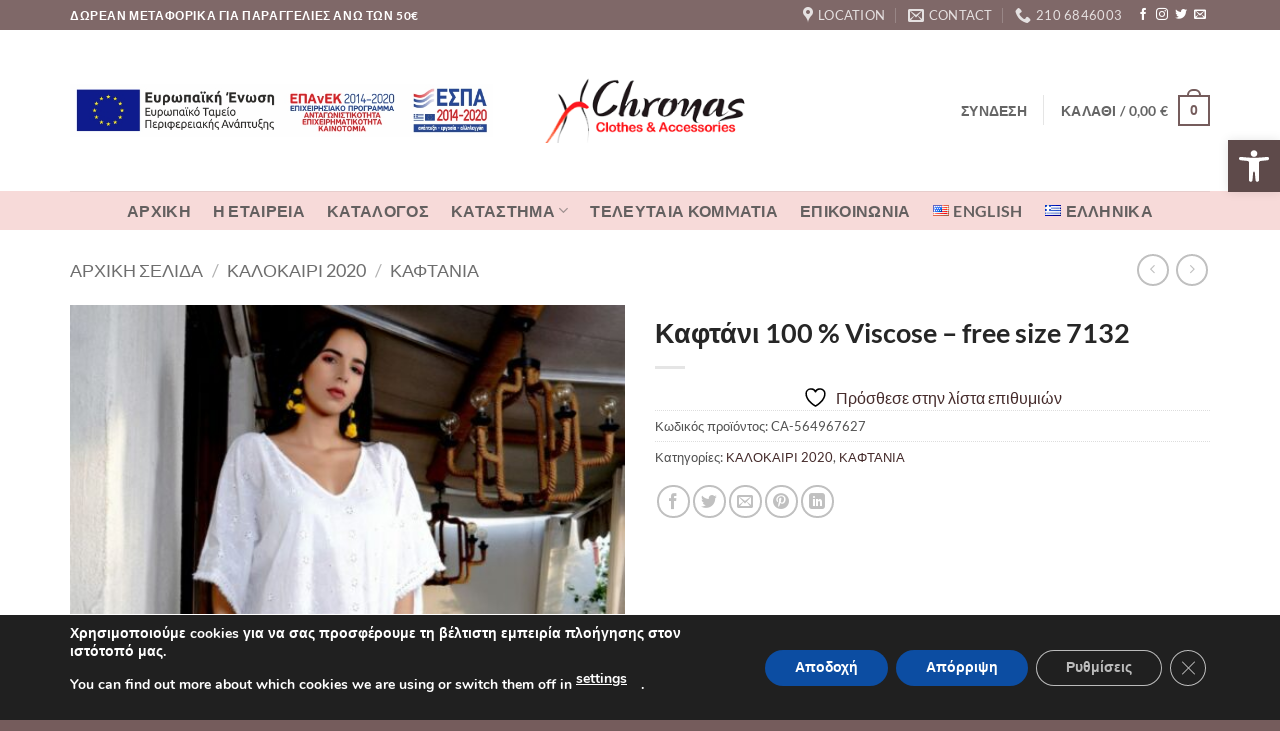

--- FILE ---
content_type: text/html; charset=UTF-8
request_url: https://www.chronasaccessories.gr/product/kaftani-100-viscose-free-size-7132/
body_size: 41553
content:
<!DOCTYPE html> <html lang="el" class="loading-site no-js"> <head> 	<meta charset="UTF-8" /> 	<link rel="profile" href="http://gmpg.org/xfn/11" /> 	<link rel="pingback" href="https://www.chronasaccessories.gr/xmlrpc.php" />  					<script>document.documentElement.className = document.documentElement.className + ' yes-js js_active js'</script> 			<script>(function(html){html.className = html.className.replace(/\bno-js\b/,'js')})(document.documentElement);</script> <title>Καφτάνι 100 % Viscose &#8211; free size 7132 &#8211; Chronas Accessories &#8211; εισαγωγική εταιρεία</title> <meta name='robots' content='max-image-preview:large' /> <link rel="alternate" href="https://www.chronasaccessories.gr/en/product/kaftan-100-viscose-free-size-7132/" hreflang="en" /> <link rel="alternate" href="https://www.chronasaccessories.gr/product/kaftani-100-viscose-free-size-7132/" hreflang="el" /> <meta name="viewport" content="width=device-width, initial-scale=1" /><link rel='dns-prefetch' href='//www.google.com' /> <link rel='prefetch' href='https://www.chronasaccessories.gr/wp-content/themes/flatsome/assets/js/flatsome.js?ver=e2eddd6c228105dac048' /> <link rel='prefetch' href='https://www.chronasaccessories.gr/wp-content/themes/flatsome/assets/js/chunk.slider.js?ver=3.20.3' /> <link rel='prefetch' href='https://www.chronasaccessories.gr/wp-content/themes/flatsome/assets/js/chunk.popups.js?ver=3.20.3' /> <link rel='prefetch' href='https://www.chronasaccessories.gr/wp-content/themes/flatsome/assets/js/chunk.tooltips.js?ver=3.20.3' /> <link rel='prefetch' href='https://www.chronasaccessories.gr/wp-content/themes/flatsome/assets/js/woocommerce.js?ver=1c9be63d628ff7c3ff4c' /> <link rel="alternate" type="application/rss+xml" title="Ροή RSS &raquo; Chronas Accessories - εισαγωγική εταιρεία" href="https://www.chronasaccessories.gr/feed/" /> <link rel="alternate" title="oEmbed (JSON)" type="application/json+oembed" href="https://www.chronasaccessories.gr/wp-json/oembed/1.0/embed?url=https%3A%2F%2Fwww.chronasaccessories.gr%2Fproduct%2Fkaftani-100-viscose-free-size-7132%2F&#038;lang=el" /> <link rel="alternate" title="oEmbed (XML)" type="text/xml+oembed" href="https://www.chronasaccessories.gr/wp-json/oembed/1.0/embed?url=https%3A%2F%2Fwww.chronasaccessories.gr%2Fproduct%2Fkaftani-100-viscose-free-size-7132%2F&#038;format=xml&#038;lang=el" /> <style id='wp-img-auto-sizes-contain-inline-css' type='text/css'> img:is([sizes=auto i],[sizes^="auto," i]){contain-intrinsic-size:3000px 1500px} /*# sourceURL=wp-img-auto-sizes-contain-inline-css */ </style> <style id='wp-block-library-inline-css' type='text/css'> :root{--wp-block-synced-color:#7a00df;--wp-block-synced-color--rgb:122,0,223;--wp-bound-block-color:var(--wp-block-synced-color);--wp-editor-canvas-background:#ddd;--wp-admin-theme-color:#007cba;--wp-admin-theme-color--rgb:0,124,186;--wp-admin-theme-color-darker-10:#006ba1;--wp-admin-theme-color-darker-10--rgb:0,107,160.5;--wp-admin-theme-color-darker-20:#005a87;--wp-admin-theme-color-darker-20--rgb:0,90,135;--wp-admin-border-width-focus:2px}@media (min-resolution:192dpi){:root{--wp-admin-border-width-focus:1.5px}}.wp-element-button{cursor:pointer}:root .has-very-light-gray-background-color{background-color:#eee}:root .has-very-dark-gray-background-color{background-color:#313131}:root .has-very-light-gray-color{color:#eee}:root .has-very-dark-gray-color{color:#313131}:root .has-vivid-green-cyan-to-vivid-cyan-blue-gradient-background{background:linear-gradient(135deg,#00d084,#0693e3)}:root .has-purple-crush-gradient-background{background:linear-gradient(135deg,#34e2e4,#4721fb 50%,#ab1dfe)}:root .has-hazy-dawn-gradient-background{background:linear-gradient(135deg,#faaca8,#dad0ec)}:root .has-subdued-olive-gradient-background{background:linear-gradient(135deg,#fafae1,#67a671)}:root .has-atomic-cream-gradient-background{background:linear-gradient(135deg,#fdd79a,#004a59)}:root .has-nightshade-gradient-background{background:linear-gradient(135deg,#330968,#31cdcf)}:root .has-midnight-gradient-background{background:linear-gradient(135deg,#020381,#2874fc)}:root{--wp--preset--font-size--normal:16px;--wp--preset--font-size--huge:42px}.has-regular-font-size{font-size:1em}.has-larger-font-size{font-size:2.625em}.has-normal-font-size{font-size:var(--wp--preset--font-size--normal)}.has-huge-font-size{font-size:var(--wp--preset--font-size--huge)}.has-text-align-center{text-align:center}.has-text-align-left{text-align:left}.has-text-align-right{text-align:right}.has-fit-text{white-space:nowrap!important}#end-resizable-editor-section{display:none}.aligncenter{clear:both}.items-justified-left{justify-content:flex-start}.items-justified-center{justify-content:center}.items-justified-right{justify-content:flex-end}.items-justified-space-between{justify-content:space-between}.screen-reader-text{border:0;clip-path:inset(50%);height:1px;margin:-1px;overflow:hidden;padding:0;position:absolute;width:1px;word-wrap:normal!important}.screen-reader-text:focus{background-color:#ddd;clip-path:none;color:#444;display:block;font-size:1em;height:auto;left:5px;line-height:normal;padding:15px 23px 14px;text-decoration:none;top:5px;width:auto;z-index:100000}html :where(.has-border-color){border-style:solid}html :where([style*=border-top-color]){border-top-style:solid}html :where([style*=border-right-color]){border-right-style:solid}html :where([style*=border-bottom-color]){border-bottom-style:solid}html :where([style*=border-left-color]){border-left-style:solid}html :where([style*=border-width]){border-style:solid}html :where([style*=border-top-width]){border-top-style:solid}html :where([style*=border-right-width]){border-right-style:solid}html :where([style*=border-bottom-width]){border-bottom-style:solid}html :where([style*=border-left-width]){border-left-style:solid}html :where(img[class*=wp-image-]){height:auto;max-width:100%}:where(figure){margin:0 0 1em}html :where(.is-position-sticky){--wp-admin--admin-bar--position-offset:var(--wp-admin--admin-bar--height,0px)}@media screen and (max-width:600px){html :where(.is-position-sticky){--wp-admin--admin-bar--position-offset:0px}}  /*# sourceURL=wp-block-library-inline-css */ </style><link rel='stylesheet' id='wc-blocks-style-css' href='//www.chronasaccessories.gr/wp-content/cache/wpfc-minified/dqrv5t9r/aepcc.css' type='text/css' media='all' /> <link rel='stylesheet' id='jquery-selectBox-css' href='//www.chronasaccessories.gr/wp-content/cache/wpfc-minified/qhxas4bj/aepcc.css' type='text/css' media='all' /> <link rel='stylesheet' id='woocommerce_prettyPhoto_css-css' href='//www.chronasaccessories.gr/wp-content/cache/wpfc-minified/es97vp3a/aepcc.css' type='text/css' media='all' /> <link rel='stylesheet' id='yith-wcwl-main-css' href='//www.chronasaccessories.gr/wp-content/cache/wpfc-minified/dr6ifhzo/aepcc.css' type='text/css' media='all' /> <style id='yith-wcwl-main-inline-css' type='text/css'>  :root { --rounded-corners-radius: 16px; --add-to-cart-rounded-corners-radius: 16px; --feedback-duration: 3s }   :root { --rounded-corners-radius: 16px; --add-to-cart-rounded-corners-radius: 16px; --feedback-duration: 3s }   :root { --rounded-corners-radius: 16px; --add-to-cart-rounded-corners-radius: 16px; --feedback-duration: 3s }   :root { --rounded-corners-radius: 16px; --add-to-cart-rounded-corners-radius: 16px; --feedback-duration: 3s }   :root { --rounded-corners-radius: 16px; --add-to-cart-rounded-corners-radius: 16px; --feedback-duration: 3s }   :root { --rounded-corners-radius: 16px; --add-to-cart-rounded-corners-radius: 16px; --feedback-duration: 3s }   :root { --rounded-corners-radius: 16px; --add-to-cart-rounded-corners-radius: 16px; --feedback-duration: 3s }   :root { --rounded-corners-radius: 16px; --add-to-cart-rounded-corners-radius: 16px; --feedback-duration: 3s }   :root { --rounded-corners-radius: 16px; --add-to-cart-rounded-corners-radius: 16px; --feedback-duration: 3s }   :root { --rounded-corners-radius: 16px; --add-to-cart-rounded-corners-radius: 16px; --feedback-duration: 3s }  /*# sourceURL=yith-wcwl-main-inline-css */ </style> <style id='global-styles-inline-css' type='text/css'> :root{--wp--preset--aspect-ratio--square: 1;--wp--preset--aspect-ratio--4-3: 4/3;--wp--preset--aspect-ratio--3-4: 3/4;--wp--preset--aspect-ratio--3-2: 3/2;--wp--preset--aspect-ratio--2-3: 2/3;--wp--preset--aspect-ratio--16-9: 16/9;--wp--preset--aspect-ratio--9-16: 9/16;--wp--preset--color--black: #000000;--wp--preset--color--cyan-bluish-gray: #abb8c3;--wp--preset--color--white: #ffffff;--wp--preset--color--pale-pink: #f78da7;--wp--preset--color--vivid-red: #cf2e2e;--wp--preset--color--luminous-vivid-orange: #ff6900;--wp--preset--color--luminous-vivid-amber: #fcb900;--wp--preset--color--light-green-cyan: #7bdcb5;--wp--preset--color--vivid-green-cyan: #00d084;--wp--preset--color--pale-cyan-blue: #8ed1fc;--wp--preset--color--vivid-cyan-blue: #0693e3;--wp--preset--color--vivid-purple: #9b51e0;--wp--preset--color--primary: #755c5c;--wp--preset--color--secondary: #eabdbd;--wp--preset--color--success: #627D47;--wp--preset--color--alert: #b20000;--wp--preset--gradient--vivid-cyan-blue-to-vivid-purple: linear-gradient(135deg,rgb(6,147,227) 0%,rgb(155,81,224) 100%);--wp--preset--gradient--light-green-cyan-to-vivid-green-cyan: linear-gradient(135deg,rgb(122,220,180) 0%,rgb(0,208,130) 100%);--wp--preset--gradient--luminous-vivid-amber-to-luminous-vivid-orange: linear-gradient(135deg,rgb(252,185,0) 0%,rgb(255,105,0) 100%);--wp--preset--gradient--luminous-vivid-orange-to-vivid-red: linear-gradient(135deg,rgb(255,105,0) 0%,rgb(207,46,46) 100%);--wp--preset--gradient--very-light-gray-to-cyan-bluish-gray: linear-gradient(135deg,rgb(238,238,238) 0%,rgb(169,184,195) 100%);--wp--preset--gradient--cool-to-warm-spectrum: linear-gradient(135deg,rgb(74,234,220) 0%,rgb(151,120,209) 20%,rgb(207,42,186) 40%,rgb(238,44,130) 60%,rgb(251,105,98) 80%,rgb(254,248,76) 100%);--wp--preset--gradient--blush-light-purple: linear-gradient(135deg,rgb(255,206,236) 0%,rgb(152,150,240) 100%);--wp--preset--gradient--blush-bordeaux: linear-gradient(135deg,rgb(254,205,165) 0%,rgb(254,45,45) 50%,rgb(107,0,62) 100%);--wp--preset--gradient--luminous-dusk: linear-gradient(135deg,rgb(255,203,112) 0%,rgb(199,81,192) 50%,rgb(65,88,208) 100%);--wp--preset--gradient--pale-ocean: linear-gradient(135deg,rgb(255,245,203) 0%,rgb(182,227,212) 50%,rgb(51,167,181) 100%);--wp--preset--gradient--electric-grass: linear-gradient(135deg,rgb(202,248,128) 0%,rgb(113,206,126) 100%);--wp--preset--gradient--midnight: linear-gradient(135deg,rgb(2,3,129) 0%,rgb(40,116,252) 100%);--wp--preset--font-size--small: 13px;--wp--preset--font-size--medium: 20px;--wp--preset--font-size--large: 36px;--wp--preset--font-size--x-large: 42px;--wp--preset--spacing--20: 0.44rem;--wp--preset--spacing--30: 0.67rem;--wp--preset--spacing--40: 1rem;--wp--preset--spacing--50: 1.5rem;--wp--preset--spacing--60: 2.25rem;--wp--preset--spacing--70: 3.38rem;--wp--preset--spacing--80: 5.06rem;--wp--preset--shadow--natural: 6px 6px 9px rgba(0, 0, 0, 0.2);--wp--preset--shadow--deep: 12px 12px 50px rgba(0, 0, 0, 0.4);--wp--preset--shadow--sharp: 6px 6px 0px rgba(0, 0, 0, 0.2);--wp--preset--shadow--outlined: 6px 6px 0px -3px rgb(255, 255, 255), 6px 6px rgb(0, 0, 0);--wp--preset--shadow--crisp: 6px 6px 0px rgb(0, 0, 0);}:where(body) { margin: 0; }.wp-site-blocks > .alignleft { float: left; margin-right: 2em; }.wp-site-blocks > .alignright { float: right; margin-left: 2em; }.wp-site-blocks > .aligncenter { justify-content: center; margin-left: auto; margin-right: auto; }:where(.is-layout-flex){gap: 0.5em;}:where(.is-layout-grid){gap: 0.5em;}.is-layout-flow > .alignleft{float: left;margin-inline-start: 0;margin-inline-end: 2em;}.is-layout-flow > .alignright{float: right;margin-inline-start: 2em;margin-inline-end: 0;}.is-layout-flow > .aligncenter{margin-left: auto !important;margin-right: auto !important;}.is-layout-constrained > .alignleft{float: left;margin-inline-start: 0;margin-inline-end: 2em;}.is-layout-constrained > .alignright{float: right;margin-inline-start: 2em;margin-inline-end: 0;}.is-layout-constrained > .aligncenter{margin-left: auto !important;margin-right: auto !important;}.is-layout-constrained > :where(:not(.alignleft):not(.alignright):not(.alignfull)){margin-left: auto !important;margin-right: auto !important;}body .is-layout-flex{display: flex;}.is-layout-flex{flex-wrap: wrap;align-items: center;}.is-layout-flex > :is(*, div){margin: 0;}body .is-layout-grid{display: grid;}.is-layout-grid > :is(*, div){margin: 0;}body{padding-top: 0px;padding-right: 0px;padding-bottom: 0px;padding-left: 0px;}a:where(:not(.wp-element-button)){text-decoration: none;}:root :where(.wp-element-button, .wp-block-button__link){background-color: #32373c;border-width: 0;color: #fff;font-family: inherit;font-size: inherit;font-style: inherit;font-weight: inherit;letter-spacing: inherit;line-height: inherit;padding-top: calc(0.667em + 2px);padding-right: calc(1.333em + 2px);padding-bottom: calc(0.667em + 2px);padding-left: calc(1.333em + 2px);text-decoration: none;text-transform: inherit;}.has-black-color{color: var(--wp--preset--color--black) !important;}.has-cyan-bluish-gray-color{color: var(--wp--preset--color--cyan-bluish-gray) !important;}.has-white-color{color: var(--wp--preset--color--white) !important;}.has-pale-pink-color{color: var(--wp--preset--color--pale-pink) !important;}.has-vivid-red-color{color: var(--wp--preset--color--vivid-red) !important;}.has-luminous-vivid-orange-color{color: var(--wp--preset--color--luminous-vivid-orange) !important;}.has-luminous-vivid-amber-color{color: var(--wp--preset--color--luminous-vivid-amber) !important;}.has-light-green-cyan-color{color: var(--wp--preset--color--light-green-cyan) !important;}.has-vivid-green-cyan-color{color: var(--wp--preset--color--vivid-green-cyan) !important;}.has-pale-cyan-blue-color{color: var(--wp--preset--color--pale-cyan-blue) !important;}.has-vivid-cyan-blue-color{color: var(--wp--preset--color--vivid-cyan-blue) !important;}.has-vivid-purple-color{color: var(--wp--preset--color--vivid-purple) !important;}.has-primary-color{color: var(--wp--preset--color--primary) !important;}.has-secondary-color{color: var(--wp--preset--color--secondary) !important;}.has-success-color{color: var(--wp--preset--color--success) !important;}.has-alert-color{color: var(--wp--preset--color--alert) !important;}.has-black-background-color{background-color: var(--wp--preset--color--black) !important;}.has-cyan-bluish-gray-background-color{background-color: var(--wp--preset--color--cyan-bluish-gray) !important;}.has-white-background-color{background-color: var(--wp--preset--color--white) !important;}.has-pale-pink-background-color{background-color: var(--wp--preset--color--pale-pink) !important;}.has-vivid-red-background-color{background-color: var(--wp--preset--color--vivid-red) !important;}.has-luminous-vivid-orange-background-color{background-color: var(--wp--preset--color--luminous-vivid-orange) !important;}.has-luminous-vivid-amber-background-color{background-color: var(--wp--preset--color--luminous-vivid-amber) !important;}.has-light-green-cyan-background-color{background-color: var(--wp--preset--color--light-green-cyan) !important;}.has-vivid-green-cyan-background-color{background-color: var(--wp--preset--color--vivid-green-cyan) !important;}.has-pale-cyan-blue-background-color{background-color: var(--wp--preset--color--pale-cyan-blue) !important;}.has-vivid-cyan-blue-background-color{background-color: var(--wp--preset--color--vivid-cyan-blue) !important;}.has-vivid-purple-background-color{background-color: var(--wp--preset--color--vivid-purple) !important;}.has-primary-background-color{background-color: var(--wp--preset--color--primary) !important;}.has-secondary-background-color{background-color: var(--wp--preset--color--secondary) !important;}.has-success-background-color{background-color: var(--wp--preset--color--success) !important;}.has-alert-background-color{background-color: var(--wp--preset--color--alert) !important;}.has-black-border-color{border-color: var(--wp--preset--color--black) !important;}.has-cyan-bluish-gray-border-color{border-color: var(--wp--preset--color--cyan-bluish-gray) !important;}.has-white-border-color{border-color: var(--wp--preset--color--white) !important;}.has-pale-pink-border-color{border-color: var(--wp--preset--color--pale-pink) !important;}.has-vivid-red-border-color{border-color: var(--wp--preset--color--vivid-red) !important;}.has-luminous-vivid-orange-border-color{border-color: var(--wp--preset--color--luminous-vivid-orange) !important;}.has-luminous-vivid-amber-border-color{border-color: var(--wp--preset--color--luminous-vivid-amber) !important;}.has-light-green-cyan-border-color{border-color: var(--wp--preset--color--light-green-cyan) !important;}.has-vivid-green-cyan-border-color{border-color: var(--wp--preset--color--vivid-green-cyan) !important;}.has-pale-cyan-blue-border-color{border-color: var(--wp--preset--color--pale-cyan-blue) !important;}.has-vivid-cyan-blue-border-color{border-color: var(--wp--preset--color--vivid-cyan-blue) !important;}.has-vivid-purple-border-color{border-color: var(--wp--preset--color--vivid-purple) !important;}.has-primary-border-color{border-color: var(--wp--preset--color--primary) !important;}.has-secondary-border-color{border-color: var(--wp--preset--color--secondary) !important;}.has-success-border-color{border-color: var(--wp--preset--color--success) !important;}.has-alert-border-color{border-color: var(--wp--preset--color--alert) !important;}.has-vivid-cyan-blue-to-vivid-purple-gradient-background{background: var(--wp--preset--gradient--vivid-cyan-blue-to-vivid-purple) !important;}.has-light-green-cyan-to-vivid-green-cyan-gradient-background{background: var(--wp--preset--gradient--light-green-cyan-to-vivid-green-cyan) !important;}.has-luminous-vivid-amber-to-luminous-vivid-orange-gradient-background{background: var(--wp--preset--gradient--luminous-vivid-amber-to-luminous-vivid-orange) !important;}.has-luminous-vivid-orange-to-vivid-red-gradient-background{background: var(--wp--preset--gradient--luminous-vivid-orange-to-vivid-red) !important;}.has-very-light-gray-to-cyan-bluish-gray-gradient-background{background: var(--wp--preset--gradient--very-light-gray-to-cyan-bluish-gray) !important;}.has-cool-to-warm-spectrum-gradient-background{background: var(--wp--preset--gradient--cool-to-warm-spectrum) !important;}.has-blush-light-purple-gradient-background{background: var(--wp--preset--gradient--blush-light-purple) !important;}.has-blush-bordeaux-gradient-background{background: var(--wp--preset--gradient--blush-bordeaux) !important;}.has-luminous-dusk-gradient-background{background: var(--wp--preset--gradient--luminous-dusk) !important;}.has-pale-ocean-gradient-background{background: var(--wp--preset--gradient--pale-ocean) !important;}.has-electric-grass-gradient-background{background: var(--wp--preset--gradient--electric-grass) !important;}.has-midnight-gradient-background{background: var(--wp--preset--gradient--midnight) !important;}.has-small-font-size{font-size: var(--wp--preset--font-size--small) !important;}.has-medium-font-size{font-size: var(--wp--preset--font-size--medium) !important;}.has-large-font-size{font-size: var(--wp--preset--font-size--large) !important;}.has-x-large-font-size{font-size: var(--wp--preset--font-size--x-large) !important;} /*# sourceURL=global-styles-inline-css */ </style>  <link rel='stylesheet' id='contact-form-7-css' href='//www.chronasaccessories.gr/wp-content/cache/wpfc-minified/lmtdkjm9/aepcc.css' type='text/css' media='all' /> <link rel='stylesheet' id='photoswipe-css' href='//www.chronasaccessories.gr/wp-content/cache/wpfc-minified/6kghylsu/af6hd.css' type='text/css' media='all' /> <link rel='stylesheet' id='photoswipe-default-skin-css' href='//www.chronasaccessories.gr/wp-content/cache/wpfc-minified/88mwjfb5/af6hd.css' type='text/css' media='all' /> <style id='woocommerce-inline-inline-css' type='text/css'> .woocommerce form .form-row .required { visibility: visible; } /*# sourceURL=woocommerce-inline-inline-css */ </style> <link rel='stylesheet' id='pojo-a11y-css' href='//www.chronasaccessories.gr/wp-content/cache/wpfc-minified/eqgk0cg3/aepcc.css' type='text/css' media='all' /> <link rel='stylesheet' id='flatsome-woocommerce-wishlist-css' href='//www.chronasaccessories.gr/wp-content/cache/wpfc-minified/13hi2ukb/aepcc.css' type='text/css' media='all' /> <link rel='stylesheet' id='wpuc_hcaptcha_css-css' href='//www.chronasaccessories.gr/wp-content/cache/wpfc-minified/fdd6ic2k/aepcc.css' type='text/css' media='all' /> <link rel='stylesheet' id='flatsome-main-css' href='//www.chronasaccessories.gr/wp-content/cache/wpfc-minified/7xbiq4jd/aepcc.css' type='text/css' media='all' /> <style id='flatsome-main-inline-css' type='text/css'> @font-face { 				font-family: "fl-icons"; 				font-display: block; 				src: url(https://www.chronasaccessories.gr/wp-content/themes/flatsome/assets/css/icons/fl-icons.eot?v=3.20.3); 				src: 					url(https://www.chronasaccessories.gr/wp-content/themes/flatsome/assets/css/icons/fl-icons.eot#iefix?v=3.20.3) format("embedded-opentype"), 					url(https://www.chronasaccessories.gr/wp-content/themes/flatsome/assets/css/icons/fl-icons.woff2?v=3.20.3) format("woff2"), 					url(https://www.chronasaccessories.gr/wp-content/themes/flatsome/assets/css/icons/fl-icons.ttf?v=3.20.3) format("truetype"), 					url(https://www.chronasaccessories.gr/wp-content/themes/flatsome/assets/css/icons/fl-icons.woff?v=3.20.3) format("woff"), 					url(https://www.chronasaccessories.gr/wp-content/themes/flatsome/assets/css/icons/fl-icons.svg?v=3.20.3#fl-icons) format("svg"); 			} /*# sourceURL=flatsome-main-inline-css */ </style> <link rel='stylesheet' id='flatsome-shop-css' href='//www.chronasaccessories.gr/wp-content/cache/wpfc-minified/1o2q3c2o/aepcc.css' type='text/css' media='all' /> <link rel='stylesheet' id='flatsome-style-css' href='//www.chronasaccessories.gr/wp-content/cache/wpfc-minified/q7zt3ms3/aepcc.css' type='text/css' media='all' /> <link rel='stylesheet' id='moove_gdpr_frontend-css' href='//www.chronasaccessories.gr/wp-content/cache/wpfc-minified/88io1dnt/aepcc.css' type='text/css' media='all' /> <style id='moove_gdpr_frontend-inline-css' type='text/css'> #moove_gdpr_cookie_modal,#moove_gdpr_cookie_info_bar,.gdpr_cookie_settings_shortcode_content{font-family:&#039;Nunito&#039;,sans-serif}#moove_gdpr_save_popup_settings_button{background-color:#373737;color:#fff}#moove_gdpr_save_popup_settings_button:hover{background-color:#000}#moove_gdpr_cookie_info_bar .moove-gdpr-info-bar-container .moove-gdpr-info-bar-content a.mgbutton,#moove_gdpr_cookie_info_bar .moove-gdpr-info-bar-container .moove-gdpr-info-bar-content button.mgbutton{background-color:#0c4da2}#moove_gdpr_cookie_modal .moove-gdpr-modal-content .moove-gdpr-modal-footer-content .moove-gdpr-button-holder a.mgbutton,#moove_gdpr_cookie_modal .moove-gdpr-modal-content .moove-gdpr-modal-footer-content .moove-gdpr-button-holder button.mgbutton,.gdpr_cookie_settings_shortcode_content .gdpr-shr-button.button-green{background-color:#0c4da2;border-color:#0c4da2}#moove_gdpr_cookie_modal .moove-gdpr-modal-content .moove-gdpr-modal-footer-content .moove-gdpr-button-holder a.mgbutton:hover,#moove_gdpr_cookie_modal .moove-gdpr-modal-content .moove-gdpr-modal-footer-content .moove-gdpr-button-holder button.mgbutton:hover,.gdpr_cookie_settings_shortcode_content .gdpr-shr-button.button-green:hover{background-color:#fff;color:#0c4da2}#moove_gdpr_cookie_modal .moove-gdpr-modal-content .moove-gdpr-modal-close i,#moove_gdpr_cookie_modal .moove-gdpr-modal-content .moove-gdpr-modal-close span.gdpr-icon{background-color:#0c4da2;border:1px solid #0c4da2}#moove_gdpr_cookie_info_bar span.moove-gdpr-infobar-allow-all.focus-g,#moove_gdpr_cookie_info_bar span.moove-gdpr-infobar-allow-all:focus,#moove_gdpr_cookie_info_bar button.moove-gdpr-infobar-allow-all.focus-g,#moove_gdpr_cookie_info_bar button.moove-gdpr-infobar-allow-all:focus,#moove_gdpr_cookie_info_bar span.moove-gdpr-infobar-reject-btn.focus-g,#moove_gdpr_cookie_info_bar span.moove-gdpr-infobar-reject-btn:focus,#moove_gdpr_cookie_info_bar button.moove-gdpr-infobar-reject-btn.focus-g,#moove_gdpr_cookie_info_bar button.moove-gdpr-infobar-reject-btn:focus,#moove_gdpr_cookie_info_bar span.change-settings-button.focus-g,#moove_gdpr_cookie_info_bar span.change-settings-button:focus,#moove_gdpr_cookie_info_bar button.change-settings-button.focus-g,#moove_gdpr_cookie_info_bar button.change-settings-button:focus{-webkit-box-shadow:0 0 1px 3px #0c4da2;-moz-box-shadow:0 0 1px 3px #0c4da2;box-shadow:0 0 1px 3px #0c4da2}#moove_gdpr_cookie_modal .moove-gdpr-modal-content .moove-gdpr-modal-close i:hover,#moove_gdpr_cookie_modal .moove-gdpr-modal-content .moove-gdpr-modal-close span.gdpr-icon:hover,#moove_gdpr_cookie_info_bar span[data-href]>u.change-settings-button{color:#0c4da2}#moove_gdpr_cookie_modal .moove-gdpr-modal-content .moove-gdpr-modal-left-content #moove-gdpr-menu li.menu-item-selected a span.gdpr-icon,#moove_gdpr_cookie_modal .moove-gdpr-modal-content .moove-gdpr-modal-left-content #moove-gdpr-menu li.menu-item-selected button span.gdpr-icon{color:inherit}#moove_gdpr_cookie_modal .moove-gdpr-modal-content .moove-gdpr-modal-left-content #moove-gdpr-menu li a span.gdpr-icon,#moove_gdpr_cookie_modal .moove-gdpr-modal-content .moove-gdpr-modal-left-content #moove-gdpr-menu li button span.gdpr-icon{color:inherit}#moove_gdpr_cookie_modal .gdpr-acc-link{line-height:0;font-size:0;color:transparent;position:absolute}#moove_gdpr_cookie_modal .moove-gdpr-modal-content .moove-gdpr-modal-close:hover i,#moove_gdpr_cookie_modal .moove-gdpr-modal-content .moove-gdpr-modal-left-content #moove-gdpr-menu li a,#moove_gdpr_cookie_modal .moove-gdpr-modal-content .moove-gdpr-modal-left-content #moove-gdpr-menu li button,#moove_gdpr_cookie_modal .moove-gdpr-modal-content .moove-gdpr-modal-left-content #moove-gdpr-menu li button i,#moove_gdpr_cookie_modal .moove-gdpr-modal-content .moove-gdpr-modal-left-content #moove-gdpr-menu li a i,#moove_gdpr_cookie_modal .moove-gdpr-modal-content .moove-gdpr-tab-main .moove-gdpr-tab-main-content a:hover,#moove_gdpr_cookie_info_bar.moove-gdpr-dark-scheme .moove-gdpr-info-bar-container .moove-gdpr-info-bar-content a.mgbutton:hover,#moove_gdpr_cookie_info_bar.moove-gdpr-dark-scheme .moove-gdpr-info-bar-container .moove-gdpr-info-bar-content button.mgbutton:hover,#moove_gdpr_cookie_info_bar.moove-gdpr-dark-scheme .moove-gdpr-info-bar-container .moove-gdpr-info-bar-content a:hover,#moove_gdpr_cookie_info_bar.moove-gdpr-dark-scheme .moove-gdpr-info-bar-container .moove-gdpr-info-bar-content button:hover,#moove_gdpr_cookie_info_bar.moove-gdpr-dark-scheme .moove-gdpr-info-bar-container .moove-gdpr-info-bar-content span.change-settings-button:hover,#moove_gdpr_cookie_info_bar.moove-gdpr-dark-scheme .moove-gdpr-info-bar-container .moove-gdpr-info-bar-content button.change-settings-button:hover,#moove_gdpr_cookie_info_bar.moove-gdpr-dark-scheme .moove-gdpr-info-bar-container .moove-gdpr-info-bar-content u.change-settings-button:hover,#moove_gdpr_cookie_info_bar span[data-href]>u.change-settings-button,#moove_gdpr_cookie_info_bar.moove-gdpr-dark-scheme .moove-gdpr-info-bar-container .moove-gdpr-info-bar-content a.mgbutton.focus-g,#moove_gdpr_cookie_info_bar.moove-gdpr-dark-scheme .moove-gdpr-info-bar-container .moove-gdpr-info-bar-content button.mgbutton.focus-g,#moove_gdpr_cookie_info_bar.moove-gdpr-dark-scheme .moove-gdpr-info-bar-container .moove-gdpr-info-bar-content a.focus-g,#moove_gdpr_cookie_info_bar.moove-gdpr-dark-scheme .moove-gdpr-info-bar-container .moove-gdpr-info-bar-content button.focus-g,#moove_gdpr_cookie_info_bar.moove-gdpr-dark-scheme .moove-gdpr-info-bar-container .moove-gdpr-info-bar-content a.mgbutton:focus,#moove_gdpr_cookie_info_bar.moove-gdpr-dark-scheme .moove-gdpr-info-bar-container .moove-gdpr-info-bar-content button.mgbutton:focus,#moove_gdpr_cookie_info_bar.moove-gdpr-dark-scheme .moove-gdpr-info-bar-container .moove-gdpr-info-bar-content a:focus,#moove_gdpr_cookie_info_bar.moove-gdpr-dark-scheme .moove-gdpr-info-bar-container .moove-gdpr-info-bar-content button:focus,#moove_gdpr_cookie_info_bar.moove-gdpr-dark-scheme .moove-gdpr-info-bar-container .moove-gdpr-info-bar-content span.change-settings-button.focus-g,span.change-settings-button:focus,button.change-settings-button.focus-g,button.change-settings-button:focus,#moove_gdpr_cookie_info_bar.moove-gdpr-dark-scheme .moove-gdpr-info-bar-container .moove-gdpr-info-bar-content u.change-settings-button.focus-g,#moove_gdpr_cookie_info_bar.moove-gdpr-dark-scheme .moove-gdpr-info-bar-container .moove-gdpr-info-bar-content u.change-settings-button:focus{color:#0c4da2}#moove_gdpr_cookie_modal .moove-gdpr-branding.focus-g span,#moove_gdpr_cookie_modal .moove-gdpr-modal-content .moove-gdpr-tab-main a.focus-g,#moove_gdpr_cookie_modal .moove-gdpr-modal-content .moove-gdpr-tab-main .gdpr-cd-details-toggle.focus-g{color:#0c4da2}#moove_gdpr_cookie_modal.gdpr_lightbox-hide{display:none} /*# sourceURL=moove_gdpr_frontend-inline-css */ </style> <script type="text/javascript" src="https://www.chronasaccessories.gr/wp-includes/js/jquery/jquery.min.js?ver=3.7.1" id="jquery-core-js"></script> <script type="text/javascript" src="https://www.chronasaccessories.gr/wp-includes/js/jquery/jquery-migrate.min.js?ver=3.4.1" id="jquery-migrate-js"></script> <script type="text/javascript" src="https://www.chronasaccessories.gr/wp-content/plugins/woocommerce/assets/js/jquery-blockui/jquery.blockUI.min.js?ver=2.7.0-wc.10.4.3" id="wc-jquery-blockui-js" data-wp-strategy="defer"></script> <script type="text/javascript" id="wc-add-to-cart-js-extra">
/* <![CDATA[ */
var wc_add_to_cart_params = {"ajax_url":"/wp-admin/admin-ajax.php","wc_ajax_url":"/?wc-ajax=%%endpoint%%","i18n_view_cart":"\u039a\u03b1\u03bb\u03ac\u03b8\u03b9","cart_url":"https://www.chronasaccessories.gr/cart/","is_cart":"","cart_redirect_after_add":"no"};
//# sourceURL=wc-add-to-cart-js-extra
/* ]]> */
</script> <script type="text/javascript" src="https://www.chronasaccessories.gr/wp-content/plugins/woocommerce/assets/js/frontend/add-to-cart.min.js?ver=10.4.3" id="wc-add-to-cart-js" defer="defer" data-wp-strategy="defer"></script> <script type="text/javascript" src="https://www.chronasaccessories.gr/wp-content/plugins/woocommerce/assets/js/photoswipe/photoswipe.min.js?ver=4.1.1-wc.10.4.3" id="wc-photoswipe-js" defer="defer" data-wp-strategy="defer"></script> <script type="text/javascript" src="https://www.chronasaccessories.gr/wp-content/plugins/woocommerce/assets/js/photoswipe/photoswipe-ui-default.min.js?ver=4.1.1-wc.10.4.3" id="wc-photoswipe-ui-default-js" defer="defer" data-wp-strategy="defer"></script> <script type="text/javascript" id="wc-single-product-js-extra">
/* <![CDATA[ */
var wc_single_product_params = {"i18n_required_rating_text":"\u03a0\u03b1\u03c1\u03b1\u03ba\u03b1\u03bb\u03bf\u03cd\u03bc\u03b5, \u03b5\u03c0\u03b9\u03bb\u03ad\u03be\u03c4\u03b5 \u03bc\u03af\u03b1 \u03b2\u03b1\u03b8\u03bc\u03bf\u03bb\u03bf\u03b3\u03af\u03b1","i18n_rating_options":["1 \u03b1\u03c0\u03cc 5 \u03b1\u03c3\u03c4\u03ad\u03c1\u03b9\u03b1","2 \u03b1\u03c0\u03cc 5 \u03b1\u03c3\u03c4\u03ad\u03c1\u03b9\u03b1","3 \u03b1\u03c0\u03cc 5 \u03b1\u03c3\u03c4\u03ad\u03c1\u03b9\u03b1","4 \u03b1\u03c0\u03cc 5 \u03b1\u03c3\u03c4\u03ad\u03c1\u03b9\u03b1","5 \u03b1\u03c0\u03cc 5 \u03b1\u03c3\u03c4\u03ad\u03c1\u03b9\u03b1"],"i18n_product_gallery_trigger_text":"View full-screen image gallery","review_rating_required":"yes","flexslider":{"rtl":false,"animation":"slide","smoothHeight":true,"directionNav":false,"controlNav":"thumbnails","slideshow":false,"animationSpeed":500,"animationLoop":false,"allowOneSlide":false},"zoom_enabled":"","zoom_options":[],"photoswipe_enabled":"1","photoswipe_options":{"shareEl":false,"closeOnScroll":false,"history":false,"hideAnimationDuration":0,"showAnimationDuration":0},"flexslider_enabled":""};
//# sourceURL=wc-single-product-js-extra
/* ]]> */
</script> <script type="text/javascript" src="https://www.chronasaccessories.gr/wp-content/plugins/woocommerce/assets/js/frontend/single-product.min.js?ver=10.4.3" id="wc-single-product-js" defer="defer" data-wp-strategy="defer"></script> <script type="text/javascript" src="https://www.chronasaccessories.gr/wp-content/plugins/woocommerce/assets/js/js-cookie/js.cookie.min.js?ver=2.1.4-wc.10.4.3" id="wc-js-cookie-js" data-wp-strategy="defer"></script> <link rel="https://api.w.org/" href="https://www.chronasaccessories.gr/wp-json/" /><link rel="alternate" title="JSON" type="application/json" href="https://www.chronasaccessories.gr/wp-json/wp/v2/product/7627" /><link rel="EditURI" type="application/rsd+xml" title="RSD" href="https://www.chronasaccessories.gr/xmlrpc.php?rsd" /> <meta name="generator" content="WordPress 6.9" /> <meta name="generator" content="WooCommerce 10.4.3" /> <link rel="canonical" href="https://www.chronasaccessories.gr/product/kaftani-100-viscose-free-size-7132/" /> <link rel='shortlink' href='https://www.chronasaccessories.gr/?p=7627' /> <script type="text/javascript">
(function(url){
	if(/(?:Chrome\/26\.0\.1410\.63 Safari\/537\.31|WordfenceTestMonBot)/.test(navigator.userAgent)){ return; }
	var addEvent = function(evt, handler) {
		if (window.addEventListener) {
			document.addEventListener(evt, handler, false);
		} else if (window.attachEvent) {
			document.attachEvent('on' + evt, handler);
		}
	};
	var removeEvent = function(evt, handler) {
		if (window.removeEventListener) {
			document.removeEventListener(evt, handler, false);
		} else if (window.detachEvent) {
			document.detachEvent('on' + evt, handler);
		}
	};
	var evts = 'contextmenu dblclick drag dragend dragenter dragleave dragover dragstart drop keydown keypress keyup mousedown mousemove mouseout mouseover mouseup mousewheel scroll'.split(' ');
	var logHuman = function() {
		if (window.wfLogHumanRan) { return; }
		window.wfLogHumanRan = true;
		var wfscr = document.createElement('script');
		wfscr.type = 'text/javascript';
		wfscr.async = true;
		wfscr.src = url + '&r=' + Math.random();
		(document.getElementsByTagName('head')[0]||document.getElementsByTagName('body')[0]).appendChild(wfscr);
		for (var i = 0; i < evts.length; i++) {
			removeEvent(evts[i], logHuman);
		}
	};
	for (var i = 0; i < evts.length; i++) {
		addEvent(evts[i], logHuman);
	}
})('//www.chronasaccessories.gr/?wordfence_lh=1&hid=ACEBDA043F537DA6DD43546AFAFB5A54');
</script><style type="text/css"> #pojo-a11y-toolbar .pojo-a11y-toolbar-toggle a{ background-color: #5e4a4a;	color: #ffffff;} #pojo-a11y-toolbar .pojo-a11y-toolbar-overlay, #pojo-a11y-toolbar .pojo-a11y-toolbar-overlay ul.pojo-a11y-toolbar-items.pojo-a11y-links{ border-color: #5e4a4a;} body.pojo-a11y-focusable a:focus{ outline-style: solid !important;	outline-width: 2px !important;	outline-color: #5e4a4a !important;} #pojo-a11y-toolbar{ top: 140px !important;} #pojo-a11y-toolbar .pojo-a11y-toolbar-overlay{ background-color: #ffffff;} #pojo-a11y-toolbar .pojo-a11y-toolbar-overlay ul.pojo-a11y-toolbar-items li.pojo-a11y-toolbar-item a, #pojo-a11y-toolbar .pojo-a11y-toolbar-overlay p.pojo-a11y-toolbar-title{ color: #5e4a4a;} #pojo-a11y-toolbar .pojo-a11y-toolbar-overlay ul.pojo-a11y-toolbar-items li.pojo-a11y-toolbar-item a.active{ background-color: #dd3333;	color: #dd3333;} @media (max-width: 767px) { #pojo-a11y-toolbar { top: 220px !important; } }</style>	<noscript><style>.woocommerce-product-gallery{ opacity: 1 !important; }</style></noscript> 	<style id="custom-css" type="text/css">:root {--primary-color: #755c5c;--fs-color-primary: #755c5c;--fs-color-secondary: #eabdbd;--fs-color-success: #627D47;--fs-color-alert: #b20000;--fs-color-base: #515151;--fs-experimental-link-color: #452b2b;--fs-experimental-link-color-hover: #111;}.tooltipster-base {--tooltip-color: #fff;--tooltip-bg-color: #000;}.off-canvas-right .mfp-content, .off-canvas-left .mfp-content {--drawer-width: 300px;}.off-canvas .mfp-content.off-canvas-cart {--drawer-width: 360px;}.container-width, .full-width .ubermenu-nav, .container, .row{max-width: 1170px}.row.row-collapse{max-width: 1140px}.row.row-small{max-width: 1162.5px}.row.row-large{max-width: 1200px}.sticky-add-to-cart--active, #wrapper,#main,#main.dark{background-color: #ffffff}.header-main{height: 161px}#logo img{max-height: 161px}#logo{width:235px;}.header-bottom{min-height: 10px}.header-top{min-height: 30px}.transparent .header-main{height: 30px}.transparent #logo img{max-height: 30px}.has-transparent + .page-title:first-of-type,.has-transparent + #main > .page-title,.has-transparent + #main > div > .page-title,.has-transparent + #main .page-header-wrapper:first-of-type .page-title{padding-top: 110px;}.header.show-on-scroll,.stuck .header-main{height:70px!important}.stuck #logo img{max-height: 70px!important}.header-bg-color {background-color: rgba(255,255,255,0.9)}.header-bottom {background-color: #f7dad9}.stuck .header-main .nav > li > a{line-height: 50px }.header-bottom-nav > li > a{line-height: 16px }@media (max-width: 549px) {.header-main{height: 70px}#logo img{max-height: 70px}}.header-top{background-color:#7f6868!important;}h1,h2,h3,h4,h5,h6,.heading-font{color: #262626;}body{font-size: 100%;}@media screen and (max-width: 549px){body{font-size: 100%;}}body{font-family: Lato, sans-serif;}body {font-weight: 400;font-style: normal;}.nav > li > a {font-family: Lato, sans-serif;}.mobile-sidebar-levels-2 .nav > li > ul > li > a {font-family: Lato, sans-serif;}.nav > li > a,.mobile-sidebar-levels-2 .nav > li > ul > li > a {font-weight: 700;font-style: normal;}h1,h2,h3,h4,h5,h6,.heading-font, .off-canvas-center .nav-sidebar.nav-vertical > li > a{font-family: Lato, sans-serif;}h1,h2,h3,h4,h5,h6,.heading-font,.banner h1,.banner h2 {font-weight: 700;font-style: normal;}.alt-font{font-family: "Dancing Script", sans-serif;}.alt-font {font-weight: 400!important;font-style: normal!important;}.current .breadcrumb-step, [data-icon-label]:after, .button#place_order,.button.checkout,.checkout-button,.single_add_to_cart_button.button, .sticky-add-to-cart-select-options-button{background-color: #a57d7d!important }.has-equal-box-heights .box-image {padding-top: 139%;}.badge-inner.on-sale{background-color: #6c5555}input[type='submit'], input[type="button"], button:not(.icon), .button:not(.icon){border-radius: 5!important}.shop-page-title.featured-title .title-bg{ background-image: url(https://www.chronasaccessories.gr/wp-content/uploads/2020/06/viber_image_2020-05-18_09-57-50g.jpg)!important;}@media screen and (min-width: 550px){.products .box-vertical .box-image{min-width: 247px!important;width: 247px!important;}}.footer-1{background-color: #ffffff}.footer-2{background-color: #f7ddd9}.absolute-footer, html{background-color: #755c5c}.page-title-small + main .product-container > .row{padding-top:0;}button[name='update_cart'] { display: none; }.nav-vertical-fly-out > li + li {border-top-width: 1px; border-top-style: solid;}/* Custom CSS *//******* Screen Reader accesibylity **************/.screen-reader-text {clip: rect(1px, 1px, 1px, 1px);position: absolute !important;height: 1px;width: 1px;overflow: hidden;background-color: #FFFFFF;}/** Filter Clear Button ***/.bapf_sfilter .bapf_button_berocket .bapf_button {font-size: 18px;padding: 8px 8px;border: 0;line-height: 25px;font-weight: 600;display: inline-block;color: #fff;text-transform: uppercase;text-align: center;text-decoration: none;background-color: #f16543;}.text-banner: hover {color:black;}.label-new.menu-item > a:after{content:"New";}.label-hot.menu-item > a:after{content:"Hot";}.label-sale.menu-item > a:after{content:"Sale";}.label-popular.menu-item > a:after{content:"Popular";}</style><style id="kirki-inline-styles">/* latin-ext */ @font-face {   font-family: 'Lato';   font-style: normal;   font-weight: 400;   font-display: swap;   src: url(https://www.chronasaccessories.gr/wp-content/fonts/lato/S6uyw4BMUTPHjxAwXjeu.woff2) format('woff2');   unicode-range: U+0100-02BA, U+02BD-02C5, U+02C7-02CC, U+02CE-02D7, U+02DD-02FF, U+0304, U+0308, U+0329, U+1D00-1DBF, U+1E00-1E9F, U+1EF2-1EFF, U+2020, U+20A0-20AB, U+20AD-20C0, U+2113, U+2C60-2C7F, U+A720-A7FF; } /* latin */ @font-face {   font-family: 'Lato';   font-style: normal;   font-weight: 400;   font-display: swap;   src: url(https://www.chronasaccessories.gr/wp-content/fonts/lato/S6uyw4BMUTPHjx4wXg.woff2) format('woff2');   unicode-range: U+0000-00FF, U+0131, U+0152-0153, U+02BB-02BC, U+02C6, U+02DA, U+02DC, U+0304, U+0308, U+0329, U+2000-206F, U+20AC, U+2122, U+2191, U+2193, U+2212, U+2215, U+FEFF, U+FFFD; } /* latin-ext */ @font-face {   font-family: 'Lato';   font-style: normal;   font-weight: 700;   font-display: swap;   src: url(https://www.chronasaccessories.gr/wp-content/fonts/lato/S6u9w4BMUTPHh6UVSwaPGR_p.woff2) format('woff2');   unicode-range: U+0100-02BA, U+02BD-02C5, U+02C7-02CC, U+02CE-02D7, U+02DD-02FF, U+0304, U+0308, U+0329, U+1D00-1DBF, U+1E00-1E9F, U+1EF2-1EFF, U+2020, U+20A0-20AB, U+20AD-20C0, U+2113, U+2C60-2C7F, U+A720-A7FF; } /* latin */ @font-face {   font-family: 'Lato';   font-style: normal;   font-weight: 700;   font-display: swap;   src: url(https://www.chronasaccessories.gr/wp-content/fonts/lato/S6u9w4BMUTPHh6UVSwiPGQ.woff2) format('woff2');   unicode-range: U+0000-00FF, U+0131, U+0152-0153, U+02BB-02BC, U+02C6, U+02DA, U+02DC, U+0304, U+0308, U+0329, U+2000-206F, U+20AC, U+2122, U+2191, U+2193, U+2212, U+2215, U+FEFF, U+FFFD; }/* vietnamese */ @font-face {   font-family: 'Dancing Script';   font-style: normal;   font-weight: 400;   font-display: swap;   src: url(https://www.chronasaccessories.gr/wp-content/fonts/dancing-script/If2cXTr6YS-zF4S-kcSWSVi_sxjsohD9F50Ruu7BMSo3Rep8ltA.woff2) format('woff2');   unicode-range: U+0102-0103, U+0110-0111, U+0128-0129, U+0168-0169, U+01A0-01A1, U+01AF-01B0, U+0300-0301, U+0303-0304, U+0308-0309, U+0323, U+0329, U+1EA0-1EF9, U+20AB; } /* latin-ext */ @font-face {   font-family: 'Dancing Script';   font-style: normal;   font-weight: 400;   font-display: swap;   src: url(https://www.chronasaccessories.gr/wp-content/fonts/dancing-script/If2cXTr6YS-zF4S-kcSWSVi_sxjsohD9F50Ruu7BMSo3ROp8ltA.woff2) format('woff2');   unicode-range: U+0100-02BA, U+02BD-02C5, U+02C7-02CC, U+02CE-02D7, U+02DD-02FF, U+0304, U+0308, U+0329, U+1D00-1DBF, U+1E00-1E9F, U+1EF2-1EFF, U+2020, U+20A0-20AB, U+20AD-20C0, U+2113, U+2C60-2C7F, U+A720-A7FF; } /* latin */ @font-face {   font-family: 'Dancing Script';   font-style: normal;   font-weight: 400;   font-display: swap;   src: url(https://www.chronasaccessories.gr/wp-content/fonts/dancing-script/If2cXTr6YS-zF4S-kcSWSVi_sxjsohD9F50Ruu7BMSo3Sup8.woff2) format('woff2');   unicode-range: U+0000-00FF, U+0131, U+0152-0153, U+02BB-02BC, U+02C6, U+02DA, U+02DC, U+0304, U+0308, U+0329, U+2000-206F, U+20AC, U+2122, U+2191, U+2193, U+2212, U+2215, U+FEFF, U+FFFD; }</style></head>  <body class="wp-singular product-template-default single single-product postid-7627 wp-theme-flatsome wp-child-theme-flatsome-child theme-flatsome woocommerce woocommerce-page woocommerce-no-js lightbox nav-dropdown-has-arrow nav-dropdown-has-shadow nav-dropdown-has-border">   <a class="skip-link screen-reader-text" href="#main">Μετάβαση στο περιεχόμενο</a>  <div id="wrapper">  	 	<header id="header" class="header has-sticky sticky-jump"> 		<div class="header-wrapper"> 			<div id="top-bar" class="header-top hide-for-sticky nav-dark">     <div class="flex-row container">       <div class="flex-col hide-for-medium flex-left">           <ul class="nav nav-left medium-nav-center nav-small  nav-divided">               <li class="html custom html_topbar_left"><strong class="uppercase">ΔΩΡΕΑΝ ΜΕΤΑΦΟΡΙΚΑ ΓΙΑ ΠΑΡΑΓΓΕΛΙΕΣ ΑΝΩ ΤΩΝ 50€</strong></li>          </ul>       </div>        <div class="flex-col hide-for-medium flex-center">           <ul class="nav nav-center nav-small  nav-divided">                         </ul>       </div>        <div class="flex-col hide-for-medium flex-right">          <ul class="nav top-bar-nav nav-right nav-small  nav-divided">               <li class="header-contact-wrapper"> 		<ul id="header-contact" class="nav medium-nav-center nav-divided nav-uppercase header-contact"> 					<li> 			  <a target="_blank" rel="noopener" href="https://maps.google.com/?q=Χαϊμαντά 19, Χαλάνδρι 152 34" title="Χαϊμαντά 19, Χαλάνδρι 152 34" class="tooltip"> 			  	 <i class="icon-map-pin-fill" aria-hidden="true" style="font-size:16px;"></i>			     <span> 			     	Location			     </span> 			  </a> 			</li> 			 						<li> 			  <a href="mailto:bchronas@otenet.gr" class="tooltip" title="bchronas@otenet.gr"> 				  <i class="icon-envelop" aria-hidden="true" style="font-size:16px;"></i>			       <span> 			       	Contact			       </span> 			  </a> 			</li> 			 			 						<li> 			  <a href="tel:210 6846003" class="tooltip" title="210 6846003"> 			     <i class="icon-phone" aria-hidden="true" style="font-size:16px;"></i>			      <span>210 6846003</span> 			  </a> 			</li> 			 				</ul> </li> <li class="html header-social-icons ml-0"> 	<div class="social-icons follow-icons" ><a href="http://url" target="_blank" data-label="Facebook" class="icon plain tooltip facebook" title="Follow on Facebook" aria-label="Follow on Facebook" rel="noopener nofollow"><i class="icon-facebook" aria-hidden="true"></i></a><a href="http://url" target="_blank" data-label="Instagram" class="icon plain tooltip instagram" title="Follow on Instagram" aria-label="Follow on Instagram" rel="noopener nofollow"><i class="icon-instagram" aria-hidden="true"></i></a><a href="http://url" data-label="Twitter" target="_blank" class="icon plain tooltip twitter" title="Follow on Twitter" aria-label="Follow on Twitter" rel="noopener nofollow"><i class="icon-twitter" aria-hidden="true"></i></a><a href="mailto:your@email" data-label="E-mail" target="_blank" class="icon plain tooltip email" title="Send us an email" aria-label="Send us an email" rel="nofollow noopener"><i class="icon-envelop" aria-hidden="true"></i></a></div></li>           </ul>       </div>              <div class="flex-col show-for-medium flex-grow">           <ul class="nav nav-center nav-small mobile-nav  nav-divided">               <li class="html custom html_topbar_left"><strong class="uppercase">ΔΩΡΕΑΝ ΜΕΤΑΦΟΡΙΚΑ ΓΙΑ ΠΑΡΑΓΓΕΛΙΕΣ ΑΝΩ ΤΩΝ 50€</strong></li><li class="header-contact-wrapper"> 		<ul id="header-contact" class="nav medium-nav-center nav-divided nav-uppercase header-contact"> 					<li> 			  <a target="_blank" rel="noopener" href="https://maps.google.com/?q=Χαϊμαντά 19, Χαλάνδρι 152 34" title="Χαϊμαντά 19, Χαλάνδρι 152 34" class="tooltip"> 			  	 <i class="icon-map-pin-fill" aria-hidden="true" style="font-size:16px;"></i>			     <span> 			     	Location			     </span> 			  </a> 			</li> 			 						<li> 			  <a href="mailto:bchronas@otenet.gr" class="tooltip" title="bchronas@otenet.gr"> 				  <i class="icon-envelop" aria-hidden="true" style="font-size:16px;"></i>			       <span> 			       	Contact			       </span> 			  </a> 			</li> 			 			 						<li> 			  <a href="tel:210 6846003" class="tooltip" title="210 6846003"> 			     <i class="icon-phone" aria-hidden="true" style="font-size:16px;"></i>			      <span>210 6846003</span> 			  </a> 			</li> 			 				</ul> </li>           </ul>       </div>            </div> </div> <div id="masthead" class="header-main show-logo-center">       <div class="header-inner flex-row container logo-center medium-logo-center" role="navigation">            <!-- Logo -->           <div id="logo" class="flex-col logo">              <!-- Header logo --> <a href="https://www.chronasaccessories.gr/" title="Chronas Accessories &#8211; εισαγωγική εταιρεία - 210 6895020 &#8211; 210 6846003" rel="home"> 		<img width="285" height="80" src="https://www.chronasaccessories.gr/wp-content/uploads/2017/04/logo1qw1.png" class="header_logo header-logo" alt="Chronas Accessories - εισαγωγική εταιρεία" title="Chronas Accessories - εισαγωγική εταιρεία"/><img  width="285" height="80" src="https://www.chronasaccessories.gr/wp-content/uploads/2017/04/logo1qw1.png" class="header-logo-dark" alt="Chronas Accessories - εισαγωγική εταιρεία" title="Chronas Accessories - εισαγωγική εταιρεία"/></a>           </div>            <!-- Mobile Left Elements -->           <div class="flex-col show-for-medium flex-left">             <ul class="mobile-nav nav nav-left">               <li class="nav-icon has-icon"> 			<a href="#" class="is-small" data-open="#main-menu" data-pos="left" data-bg="main-menu-overlay" role="button" aria-label="Menu" aria-controls="main-menu" aria-expanded="false" aria-haspopup="dialog" data-flatsome-role-button> 			<i class="icon-menu" aria-hidden="true"></i>					</a> 	</li>             </ul>           </div>            <!-- Left Elements -->           <div class="flex-col hide-for-medium flex-left">             <ul class="header-nav header-nav-main nav nav-left  nav-size-medium nav-spacing-medium nav-uppercase" >               <li class="header-block"><div class="header-block-block-1"><a href="https://www.chronasaccessories.gr/wp-content/uploads/2023/02/afisaelianikoEL.pdf" target="_blank" rel="noopener"><img class="aligncenter wp-image-7735 size-full" src="https://www.chronasaccessories.gr/wp-content/uploads/2022/09/e-bannerespaEΤΠΑ728X90.jpg" alt="Chronas Accessories - εισαγωγική εταιρεία | Καφτάνι 100 % Viscose - free size 7132" width="729" height="92" title="Chronas Accessories - εισαγωγική εταιρεία | Καφτάνι 100 % Viscose - free size 7132" /></a></div></li>            </ul>           </div>            <!-- Right Elements -->           <div class="flex-col hide-for-medium flex-right">             <ul class="header-nav header-nav-main nav nav-right  nav-size-medium nav-spacing-medium nav-uppercase">                <li class="account-item has-icon">  	<a href="https://www.chronasaccessories.gr/my-account/" class="nav-top-link nav-top-not-logged-in is-small" title="Σύνδεση" role="button" data-open="#login-form-popup" aria-controls="login-form-popup" aria-expanded="false" aria-haspopup="dialog" data-flatsome-role-button> 					<span> 			Σύνδεση			</span> 				</a>     </li> <li class="header-divider"></li><li class="cart-item has-icon has-dropdown">  <a href="https://www.chronasaccessories.gr/cart/" class="header-cart-link nav-top-link is-small" title="Καλάθι" aria-label="Καλάθι" aria-expanded="false" aria-haspopup="true" role="button" data-flatsome-role-button>  <span class="header-cart-title">    Καλάθι   /      <span class="cart-price"><span class="woocommerce-Price-amount amount"><bdi>0,00&nbsp;<span class="woocommerce-Price-currencySymbol">&euro;</span></bdi></span></span>   </span>      <span class="cart-icon image-icon">     <strong>0</strong>   </span>   </a>   <ul class="nav-dropdown nav-dropdown-default">     <li class="html widget_shopping_cart">       <div class="widget_shopping_cart_content">           	<div class="ux-mini-cart-empty flex flex-row-col text-center pt pb"> 				<div class="ux-mini-cart-empty-icon"> 			<svg aria-hidden="true" xmlns="http://www.w3.org/2000/svg" viewbox="0 0 17 19" style="opacity:.1;height:80px;"> 				<path d="M8.5 0C6.7 0 5.3 1.2 5.3 2.7v2H2.1c-.3 0-.6.3-.7.7L0 18.2c0 .4.2.8.6.8h15.7c.4 0 .7-.3.7-.7v-.1L15.6 5.4c0-.3-.3-.6-.7-.6h-3.2v-2c0-1.6-1.4-2.8-3.2-2.8zM6.7 2.7c0-.8.8-1.4 1.8-1.4s1.8.6 1.8 1.4v2H6.7v-2zm7.5 3.4 1.3 11.5h-14L2.8 6.1h2.5v1.4c0 .4.3.7.7.7.4 0 .7-.3.7-.7V6.1h3.5v1.4c0 .4.3.7.7.7s.7-.3.7-.7V6.1h2.6z" fill-rule="evenodd" clip-rule="evenodd" fill="currentColor"></path> 			</svg> 		</div> 				<p class="woocommerce-mini-cart__empty-message empty">Κανένα προϊόν στο καλάθι σας.</p> 					<p class="return-to-shop"> 				<a class="button primary wc-backward" href="https://www.chronasaccessories.gr/shop/"> 					Επιστροφή στο κατάστημα				</a> 			</p> 				</div>         </div>     </li>      </ul>  </li>             </ul>           </div>            <!-- Mobile Right Elements -->           <div class="flex-col show-for-medium flex-right">             <ul class="mobile-nav nav nav-right">                <li class="account-item has-icon"> 		<a href="https://www.chronasaccessories.gr/my-account/" class="account-link-mobile is-small" title="Ο Λογαριασμός Μου" aria-label="Ο Λογαριασμός Μου"> 		<i class="icon-user" aria-hidden="true"></i>	</a> 	</li> <li class="cart-item has-icon">   		<a href="https://www.chronasaccessories.gr/cart/" class="header-cart-link nav-top-link is-small off-canvas-toggle" title="Καλάθι" aria-label="Καλάθι" aria-expanded="false" aria-haspopup="dialog" role="button" data-open="#cart-popup" data-class="off-canvas-cart" data-pos="right" aria-controls="cart-popup" data-flatsome-role-button>      <span class="cart-icon image-icon">     <strong>0</strong>   </span>   </a>     <!-- Cart Sidebar Popup -->   <div id="cart-popup" class="mfp-hide">   <div class="cart-popup-inner inner-padding cart-popup-inner--sticky">       <div class="cart-popup-title text-center">           <span class="heading-font uppercase">Καλάθι</span>           <div class="is-divider"></div>       </div> 	  <div class="widget_shopping_cart"> 		  <div class="widget_shopping_cart_content"> 			    	<div class="ux-mini-cart-empty flex flex-row-col text-center pt pb"> 				<div class="ux-mini-cart-empty-icon"> 			<svg aria-hidden="true" xmlns="http://www.w3.org/2000/svg" viewbox="0 0 17 19" style="opacity:.1;height:80px;"> 				<path d="M8.5 0C6.7 0 5.3 1.2 5.3 2.7v2H2.1c-.3 0-.6.3-.7.7L0 18.2c0 .4.2.8.6.8h15.7c.4 0 .7-.3.7-.7v-.1L15.6 5.4c0-.3-.3-.6-.7-.6h-3.2v-2c0-1.6-1.4-2.8-3.2-2.8zM6.7 2.7c0-.8.8-1.4 1.8-1.4s1.8.6 1.8 1.4v2H6.7v-2zm7.5 3.4 1.3 11.5h-14L2.8 6.1h2.5v1.4c0 .4.3.7.7.7.4 0 .7-.3.7-.7V6.1h3.5v1.4c0 .4.3.7.7.7s.7-.3.7-.7V6.1h2.6z" fill-rule="evenodd" clip-rule="evenodd" fill="currentColor"></path> 			</svg> 		</div> 				<p class="woocommerce-mini-cart__empty-message empty">Κανένα προϊόν στο καλάθι σας.</p> 					<p class="return-to-shop"> 				<a class="button primary wc-backward" href="https://www.chronasaccessories.gr/shop/"> 					Επιστροφή στο κατάστημα				</a> 			</p> 				</div>   		  </div> 	  </div>              <div class="payment-icons inline-block" role="group" aria-label="Payment icons"><div class="payment-icon"><svg aria-hidden="true" version="1.1" xmlns="http://www.w3.org/2000/svg" xmlns:xlink="http://www.w3.org/1999/xlink"  viewbox="0 0 64 32"> <path d="M10.781 7.688c-0.251-1.283-1.219-1.688-2.344-1.688h-8.376l-0.061 0.405c5.749 1.469 10.469 4.595 12.595 10.501l-1.813-9.219zM13.125 19.688l-0.531-2.781c-1.096-2.907-3.752-5.594-6.752-6.813l4.219 15.939h5.469l8.157-20.032h-5.501l-5.062 13.688zM27.72 26.061l3.248-20.061h-5.187l-3.251 20.061h5.189zM41.875 5.656c-5.125 0-8.717 2.72-8.749 6.624-0.032 2.877 2.563 4.469 4.531 5.439 2.032 0.968 2.688 1.624 2.688 2.499 0 1.344-1.624 1.939-3.093 1.939-2.093 0-3.219-0.251-4.875-1.032l-0.688-0.344-0.719 4.499c1.219 0.563 3.437 1.064 5.781 1.064 5.437 0.032 8.97-2.688 9.032-6.843 0-2.282-1.405-4-4.376-5.439-1.811-0.904-2.904-1.563-2.904-2.499 0-0.843 0.936-1.72 2.968-1.72 1.688-0.029 2.936 0.314 3.875 0.752l0.469 0.248 0.717-4.344c-1.032-0.406-2.656-0.844-4.656-0.844zM55.813 6c-1.251 0-2.189 0.376-2.72 1.688l-7.688 18.374h5.437c0.877-2.467 1.096-3 1.096-3 0.592 0 5.875 0 6.624 0 0 0 0.157 0.688 0.624 3h4.813l-4.187-20.061h-4zM53.405 18.938c0 0 0.437-1.157 2.064-5.594-0.032 0.032 0.437-1.157 0.688-1.907l0.374 1.72c0.968 4.781 1.189 5.781 1.189 5.781-0.813 0-3.283 0-4.315 0z"></path> </svg> <span class="screen-reader-text">Visa</span></div><div class="payment-icon"><svg aria-hidden="true" viewbox="0 0 64 32" xmlns="http://www.w3.org/2000/svg"> 	<path d="M18.4306 31.9299V29.8062C18.4306 28.9938 17.9382 28.4618 17.0929 28.4618C16.6703 28.4618 16.2107 28.6021 15.8948 29.0639C15.6486 28.6763 15.2957 28.4618 14.7663 28.4618C14.4135 28.4618 14.0606 28.5691 13.7816 28.9567V28.532H13.043V31.9299H13.7816V30.0536C13.7816 29.4515 14.0975 29.167 14.5899 29.167C15.0823 29.167 15.3285 29.4845 15.3285 30.0536V31.9299H16.0671V30.0536C16.0671 29.4515 16.42 29.167 16.8754 29.167C17.3678 29.167 17.614 29.4845 17.614 30.0536V31.9299H18.4306ZM29.3863 28.532H28.1882V27.5051H27.4496V28.532H26.7808V29.2041H27.4496V30.7629C27.4496 31.5423 27.7655 32 28.6108 32C28.9268 32 29.2797 31.8928 29.5259 31.7526L29.3125 31.1134C29.0991 31.2536 28.8529 31.2907 28.6765 31.2907C28.3236 31.2907 28.1841 31.0763 28.1841 30.7258V29.2041H29.3822V28.532H29.3863ZM35.6562 28.4577C35.2335 28.4577 34.9504 28.6722 34.774 28.9526V28.5278H34.0354V31.9258H34.774V30.0124C34.774 29.4474 35.0202 29.1258 35.4797 29.1258C35.6192 29.1258 35.7957 29.1629 35.9393 29.1959L36.1527 28.4866C36.0049 28.4577 35.7957 28.4577 35.6562 28.4577ZM26.1817 28.8124C25.8288 28.5649 25.3364 28.4577 24.8071 28.4577C23.9618 28.4577 23.3997 28.8825 23.3997 29.5546C23.3997 30.1196 23.8223 30.4412 24.5609 30.5443L24.9138 30.5814C25.2995 30.6515 25.5128 30.7588 25.5128 30.9361C25.5128 31.1835 25.2297 31.3608 24.7373 31.3608C24.2449 31.3608 23.8551 31.1835 23.6089 31.0062L23.256 31.5711C23.6417 31.8557 24.1711 31.9959 24.7004 31.9959C25.6852 31.9959 26.2514 31.534 26.2514 30.899C26.2514 30.2969 25.7919 29.9794 25.0902 29.8722L24.7373 29.835C24.4214 29.7979 24.1752 29.7278 24.1752 29.5175C24.1752 29.2701 24.4214 29.1299 24.8112 29.1299C25.2338 29.1299 25.6565 29.3072 25.8698 29.4144L26.1817 28.8124ZM45.8323 28.4577C45.4097 28.4577 45.1265 28.6722 44.9501 28.9526V28.5278H44.2115V31.9258H44.9501V30.0124C44.9501 29.4474 45.1963 29.1258 45.6559 29.1258C45.7954 29.1258 45.9718 29.1629 46.1154 29.1959L46.3288 28.4948C46.1852 28.4577 45.9759 28.4577 45.8323 28.4577ZM36.3948 30.2309C36.3948 31.2577 37.1005 32 38.192 32C38.6844 32 39.0373 31.8928 39.3901 31.6124L39.0373 31.0103C38.7541 31.2247 38.4751 31.3278 38.1551 31.3278C37.556 31.3278 37.1333 30.9031 37.1333 30.2309C37.1333 29.5917 37.556 29.167 38.1551 29.134C38.471 29.134 38.7541 29.2412 39.0373 29.4515L39.3901 28.8495C39.0373 28.5649 38.6844 28.4618 38.192 28.4618C37.1005 28.4577 36.3948 29.2041 36.3948 30.2309ZM43.2267 30.2309V28.532H42.4881V28.9567C42.2419 28.6392 41.889 28.4618 41.4295 28.4618C40.4775 28.4618 39.7389 29.2041 39.7389 30.2309C39.7389 31.2577 40.4775 32 41.4295 32C41.9219 32 42.2748 31.8227 42.4881 31.5051V31.9299H43.2267V30.2309ZM40.5144 30.2309C40.5144 29.6289 40.9002 29.134 41.5362 29.134C42.1352 29.134 42.5579 29.5959 42.5579 30.2309C42.5579 30.833 42.1352 31.3278 41.5362 31.3278C40.9043 31.2907 40.5144 30.8289 40.5144 30.2309ZM31.676 28.4577C30.6912 28.4577 29.9854 29.167 29.9854 30.2268C29.9854 31.2907 30.6912 31.9959 31.7129 31.9959C32.2053 31.9959 32.6977 31.8557 33.0875 31.534L32.7346 31.0021C32.4515 31.2165 32.0986 31.3567 31.7498 31.3567C31.2903 31.3567 30.8348 31.1423 30.7281 30.5443H33.227C33.227 30.4371 33.227 30.367 33.227 30.2598C33.2598 29.167 32.6238 28.4577 31.676 28.4577ZM31.676 29.0969C32.1355 29.0969 32.4515 29.3814 32.5213 29.9093H30.7609C30.8307 29.4515 31.1467 29.0969 31.676 29.0969ZM50.0259 30.2309V27.1876H49.2873V28.9567C49.0411 28.6392 48.6882 28.4618 48.2286 28.4618C47.2767 28.4618 46.5381 29.2041 46.5381 30.2309C46.5381 31.2577 47.2767 32 48.2286 32C48.721 32 49.0739 31.8227 49.2873 31.5051V31.9299H50.0259V30.2309ZM47.3136 30.2309C47.3136 29.6289 47.6993 29.134 48.3353 29.134C48.9344 29.134 49.357 29.5959 49.357 30.2309C49.357 30.833 48.9344 31.3278 48.3353 31.3278C47.6993 31.2907 47.3136 30.8289 47.3136 30.2309ZM22.5872 30.2309V28.532H21.8486V28.9567C21.6024 28.6392 21.2495 28.4618 20.79 28.4618C19.838 28.4618 19.0994 29.2041 19.0994 30.2309C19.0994 31.2577 19.838 32 20.79 32C21.2824 32 21.6352 31.8227 21.8486 31.5051V31.9299H22.5872V30.2309ZM19.8421 30.2309C19.8421 29.6289 20.2278 29.134 20.8638 29.134C21.4629 29.134 21.8855 29.5959 21.8855 30.2309C21.8855 30.833 21.4629 31.3278 20.8638 31.3278C20.2278 31.2907 19.8421 30.8289 19.8421 30.2309Z"/> 	<path d="M26.6745 12.7423C26.6745 8.67216 28.5785 5.05979 31.5 2.72577C29.3499 1.0268 26.6376 0 23.6791 0C16.6707 0 11 5.69897 11 12.7423C11 19.7856 16.6707 25.4845 23.6791 25.4845C26.6376 25.4845 29.3499 24.4577 31.5 22.7588C28.5744 20.4577 26.6745 16.8124 26.6745 12.7423Z"/> 	<path d="M31.5 2.72577C34.4215 5.05979 36.3255 8.67216 36.3255 12.7423C36.3255 16.8124 34.4585 20.4206 31.5 22.7588L25.9355 22.7588V2.72577L31.5 2.72577Z" fill-opacity="0.6"/> 	<path d="M52 12.7423C52 19.7856 46.3293 25.4845 39.3209 25.4845C36.3624 25.4845 33.6501 24.4577 31.5 22.7588C34.4585 20.4206 36.3255 16.8124 36.3255 12.7423C36.3255 8.67216 34.4215 5.05979 31.5 2.72577C33.646 1.0268 36.3583 0 39.3168 0C46.3293 0 52 5.73608 52 12.7423Z" fill-opacity="0.4"/> </svg> <span class="screen-reader-text">MasterCard</span></div><div class="payment-icon"><svg aria-hidden="true" version="1.1" xmlns="http://www.w3.org/2000/svg" xmlns:xlink="http://www.w3.org/1999/xlink"  viewbox="0 0 64 32"> <path d="M13.043 8.356c-0.46 0-0.873 0.138-1.24 0.413s-0.662 0.681-0.885 1.217c-0.223 0.536-0.334 1.112-0.334 1.727 0 0.568 0.119 0.99 0.358 1.265s0.619 0.413 1.141 0.413c0.508 0 1.096-0.131 1.765-0.393v1.327c-0.693 0.262-1.389 0.393-2.089 0.393-0.884 0-1.572-0.254-2.063-0.763s-0.736-1.229-0.736-2.161c0-0.892 0.181-1.712 0.543-2.462s0.846-1.32 1.452-1.709 1.302-0.584 2.089-0.584c0.435 0 0.822 0.038 1.159 0.115s0.7 0.217 1.086 0.421l-0.616 1.276c-0.369-0.201-0.673-0.333-0.914-0.398s-0.478-0.097-0.715-0.097zM19.524 12.842h-2.47l-0.898 1.776h-1.671l3.999-7.491h1.948l0.767 7.491h-1.551l-0.125-1.776zM19.446 11.515l-0.136-1.786c-0.035-0.445-0.052-0.876-0.052-1.291v-0.184c-0.153 0.408-0.343 0.84-0.569 1.296l-0.982 1.965h1.739zM27.049 12.413c0 0.711-0.257 1.273-0.773 1.686s-1.213 0.62-2.094 0.62c-0.769 0-1.389-0.153-1.859-0.46v-1.398c0.672 0.367 1.295 0.551 1.869 0.551 0.39 0 0.694-0.072 0.914-0.217s0.329-0.343 0.329-0.595c0-0.147-0.024-0.275-0.070-0.385s-0.114-0.214-0.201-0.309c-0.087-0.095-0.303-0.269-0.648-0.52-0.481-0.337-0.818-0.67-1.013-1s-0.293-0.685-0.293-1.066c0-0.439 0.108-0.831 0.324-1.176s0.523-0.614 0.922-0.806 0.857-0.288 1.376-0.288c0.755 0 1.446 0.168 2.073 0.505l-0.569 1.189c-0.543-0.252-1.044-0.378-1.504-0.378-0.289 0-0.525 0.077-0.71 0.23s-0.276 0.355-0.276 0.607c0 0.207 0.058 0.389 0.172 0.543s0.372 0.36 0.773 0.615c0.421 0.272 0.736 0.572 0.945 0.9s0.313 0.712 0.313 1.151zM33.969 14.618h-1.597l0.7-3.22h-2.46l-0.7 3.22h-1.592l1.613-7.46h1.597l-0.632 2.924h2.459l0.632-2.924h1.592l-1.613 7.46zM46.319 9.831c0 0.963-0.172 1.824-0.517 2.585s-0.816 1.334-1.415 1.722c-0.598 0.388-1.288 0.582-2.067 0.582-0.891 0-1.587-0.251-2.086-0.753s-0.749-1.198-0.749-2.090c0-0.902 0.172-1.731 0.517-2.488s0.82-1.338 1.425-1.743c0.605-0.405 1.306-0.607 2.099-0.607 0.888 0 1.575 0.245 2.063 0.735s0.73 1.176 0.73 2.056zM43.395 8.356c-0.421 0-0.808 0.155-1.159 0.467s-0.627 0.739-0.828 1.283-0.3 1.135-0.3 1.771c0 0.5 0.116 0.877 0.348 1.133s0.558 0.383 0.979 0.383 0.805-0.148 1.151-0.444c0.346-0.296 0.617-0.714 0.812-1.255s0.292-1.148 0.292-1.822c0-0.483-0.113-0.856-0.339-1.12-0.227-0.264-0.546-0.396-0.957-0.396zM53.427 14.618h-1.786l-1.859-5.644h-0.031l-0.021 0.163c-0.111 0.735-0.227 1.391-0.344 1.97l-0.757 3.511h-1.436l1.613-7.46h1.864l1.775 5.496h0.021c0.042-0.259 0.109-0.628 0.203-1.107s0.407-1.942 0.94-4.388h1.43l-1.613 7.461zM13.296 20.185c0 0.98-0.177 1.832-0.532 2.556s-0.868 1.274-1.539 1.652c-0.672 0.379-1.464 0.568-2.376 0.568h-2.449l1.678-7.68h2.15c0.977 0 1.733 0.25 2.267 0.751s0.801 1.219 0.801 2.154zM8.925 23.615c0.536 0 1.003-0.133 1.401-0.399s0.71-0.657 0.934-1.174c0.225-0.517 0.337-1.108 0.337-1.773 0-0.54-0.131-0.95-0.394-1.232s-0.64-0.423-1.132-0.423h-0.624l-1.097 5.001h0.575zM18.64 24.96h-4.436l1.678-7.68h4.442l-0.293 1.334h-2.78l-0.364 1.686h2.59l-0.299 1.334h-2.59l-0.435 1.98h2.78l-0.293 1.345zM20.509 24.96l1.678-7.68h1.661l-1.39 6.335h2.78l-0.294 1.345h-4.436zM26.547 24.96l1.694-7.68h1.656l-1.694 7.68h-1.656zM33.021 23.389c0.282-0.774 0.481-1.27 0.597-1.487l2.346-4.623h1.716l-4.061 7.68h-1.814l-0.689-7.68h1.602l0.277 4.623c0.015 0.157 0.022 0.39 0.022 0.699-0.007 0.361-0.018 0.623-0.033 0.788h0.038zM41.678 24.96h-4.437l1.678-7.68h4.442l-0.293 1.334h-2.78l-0.364 1.686h2.59l-0.299 1.334h-2.59l-0.435 1.98h2.78l-0.293 1.345zM45.849 22.013l-0.646 2.947h-1.656l1.678-7.68h1.949c0.858 0 1.502 0.179 1.933 0.536s0.646 0.881 0.646 1.571c0 0.554-0.15 1.029-0.451 1.426s-0.733 0.692-1.298 0.885l1.417 3.263h-1.803l-1.124-2.947h-0.646zM46.137 20.689h0.424c0.474 0 0.843-0.1 1.108-0.3s0.396-0.504 0.396-0.914c0-0.287-0.086-0.502-0.258-0.646s-0.442-0.216-0.812-0.216h-0.402l-0.456 2.076zM53.712 20.39l2.031-3.11h1.857l-3.355 4.744-0.646 2.936h-1.645l0.646-2.936-1.281-4.744h1.694l0.7 3.11z"></path> </svg> <span class="screen-reader-text">Cash On Delivery</span></div></div>  </div>   </div>  </li>             </ul>           </div>        </div>              <div class="container"><div class="top-divider full-width"></div></div>       </div> <div id="wide-nav" class="header-bottom wide-nav flex-has-center">     <div class="flex-row container">                                       <div class="flex-col hide-for-medium flex-center">                 <ul class="nav header-nav header-bottom-nav nav-center  nav-size-large nav-spacing-large nav-uppercase">                     <li id="menu-item-7788" class="menu-item menu-item-type-post_type menu-item-object-page menu-item-home menu-item-7788 menu-item-design-default"><a href="https://www.chronasaccessories.gr/" class="nav-top-link">ΑΡΧΙΚΗ</a></li> <li id="menu-item-5286" class="menu-item menu-item-type-post_type menu-item-object-page menu-item-5286 menu-item-design-default"><a href="https://www.chronasaccessories.gr/i-etairia/" class="nav-top-link">Η ΕΤΑΙΡΕΙΑ</a></li> <li id="menu-item-7461" class="menu-item menu-item-type-post_type menu-item-object-page menu-item-7461 menu-item-design-default"><a href="https://www.chronasaccessories.gr/catalog/" class="nav-top-link">ΚΑΤΑΛΟΓΟΣ</a></li> <li id="menu-item-5275" class="menu-item menu-item-type-post_type menu-item-object-page menu-item-has-children current_page_parent menu-item-5275 menu-item-design-default has-dropdown"><a href="https://www.chronasaccessories.gr/shop/" class="nav-top-link" aria-expanded="false" aria-haspopup="menu">ΚΑΤΑΣΤΗΜΑ<i class="icon-angle-down" aria-hidden="true"></i></a> <ul class="sub-menu nav-dropdown nav-dropdown-default"> 	<li id="menu-item-7646" class="menu-item menu-item-type-taxonomy menu-item-object-product_cat current-product-ancestor current-menu-parent current-custom-parent menu-item-has-children menu-item-7646 active nav-dropdown-col"><a href="https://www.chronasaccessories.gr/shop/kalokairi2020/">ΚΑΛΟΚΑΙΡΙ 2020</a> 	<ul class="sub-menu nav-column nav-dropdown-default"> 		<li id="menu-item-7647" class="menu-item menu-item-type-taxonomy menu-item-object-product_cat menu-item-7647"><a href="https://www.chronasaccessories.gr/shop/kalokairi2020/foularia/">ΦΟΥΛΑΡΙΑ</a></li> 		<li id="menu-item-7648" class="menu-item menu-item-type-taxonomy menu-item-object-product_cat menu-item-7648"><a href="https://www.chronasaccessories.gr/shop/kalokairi2020/mantilia/">ΜΑΝΤΗΛΙΑ</a></li> 		<li id="menu-item-7649" class="menu-item menu-item-type-taxonomy menu-item-object-product_cat menu-item-7649"><a href="https://www.chronasaccessories.gr/shop/kalokairi2020/esarpes/">ΕΣΑΡΠΕΣ</a></li> 		<li id="menu-item-7650" class="menu-item menu-item-type-taxonomy menu-item-object-product_cat current-product-ancestor current-menu-parent current-custom-parent menu-item-7650 active"><a href="https://www.chronasaccessories.gr/shop/kalokairi2020/kaftania/">ΚΑΦΤΑΝΙΑ</a></li> 		<li id="menu-item-7651" class="menu-item menu-item-type-taxonomy menu-item-object-product_cat menu-item-7651"><a href="https://www.chronasaccessories.gr/shop/kalokairi2020/foremata/">ΦΟΡΕΜΑΤΑ</a></li> 	</ul> </li> 	<li id="menu-item-7652" class="menu-item menu-item-type-taxonomy menu-item-object-product_cat menu-item-has-children menu-item-7652 nav-dropdown-col"><a href="https://www.chronasaccessories.gr/shop/kolexion-proigoumenis-sezon/kalokairi-2019/">ΚΟΛΕΞΙΟΝ ΠΡΟΗΓΟΥΜΕΝΗΣ ΣΕΖΟΝ</a> 	<ul class="sub-menu nav-column nav-dropdown-default"> 		<li id="menu-item-7653" class="menu-item menu-item-type-taxonomy menu-item-object-product_cat menu-item-7653"><a href="https://www.chronasaccessories.gr/shop/kolexion-proigoumenis-sezon/kalokairi-2019/esarpes-2019/">ΕΣΑΡΠΕΣ</a></li> 		<li id="menu-item-7654" class="menu-item menu-item-type-taxonomy menu-item-object-product_cat menu-item-7654"><a href="https://www.chronasaccessories.gr/shop/kolexion-proigoumenis-sezon/kalokairi-2019/poukamisa-2019/">ΠΟΥΚΑΜΙΣΑ</a></li> 		<li id="menu-item-7655" class="menu-item menu-item-type-taxonomy menu-item-object-product_cat menu-item-7655"><a href="https://www.chronasaccessories.gr/shop/kolexion-proigoumenis-sezon/kalokairi-2019/dermatina-tzaket/">ΔΕΡΜΑΤΙΝΑ ΤΖΑΚΕΤ</a></li> 		<li id="menu-item-7656" class="menu-item menu-item-type-taxonomy menu-item-object-product_cat menu-item-7656"><a href="https://www.chronasaccessories.gr/shop/kolexion-proigoumenis-sezon/kalokairi-2019/blouzes-2019/">ΜΠΛΟΥΖΕΣ</a></li> 		<li id="menu-item-7657" class="menu-item menu-item-type-taxonomy menu-item-object-product_cat menu-item-7657"><a href="https://www.chronasaccessories.gr/shop/kolexion-proigoumenis-sezon/kalokairi-2019/pantelonia-2019/">ΠΑΝΤΕΛΟΝΙΑ</a></li> 		<li id="menu-item-7658" class="menu-item menu-item-type-taxonomy menu-item-object-product_cat menu-item-7658"><a href="https://www.chronasaccessories.gr/shop/kolexion-proigoumenis-sezon/kalokairi-2019/kaftania-2019/">ΚΑΦΤΑΝΙΑ</a></li> 	</ul> </li> </ul> </li> <li id="menu-item-7659" class="menu-item menu-item-type-taxonomy menu-item-object-product_tag menu-item-7659 menu-item-design-default"><a href="https://www.chronasaccessories.gr/en/product-tag/last-pieces2019/" class="nav-top-link">ΤΕΛΕΥΤΑΙΑ ΚΟΜMΑΤΙΑ</a></li> <li id="menu-item-5290" class="menu-item menu-item-type-post_type menu-item-object-page menu-item-5290 menu-item-design-default"><a href="https://www.chronasaccessories.gr/contact/" class="nav-top-link">ΕΠΙΚΟΙΝΩΝΙΑ</a></li> <li id="menu-item-7914-en" class="lang-item lang-item-97 lang-item-en lang-item-first menu-item menu-item-type-custom menu-item-object-custom menu-item-7914-en menu-item-design-default"><a href="https://www.chronasaccessories.gr/en/product/kaftan-100-viscose-free-size-7132/" hreflang="en-US" lang="en-US" class="nav-top-link"><img src="[data-uri]" alt="Chronas Accessories - εισαγωγική εταιρεία | Καφτάνι 100 % Viscose - free size 7132" width="16" height="11" style="width: 16px; height: 11px;" title="Chronas Accessories - εισαγωγική εταιρεία | Καφτάνι 100 % Viscose - free size 7132" /><span style="margin-left:0.3em;">English</span></a></li> <li id="menu-item-7914-el" class="lang-item lang-item-376 lang-item-el current-lang menu-item menu-item-type-custom menu-item-object-custom menu-item-7914-el menu-item-design-default"><a href="https://www.chronasaccessories.gr/product/kaftani-100-viscose-free-size-7132/" hreflang="el" lang="el" class="nav-top-link"><img src="[data-uri]" alt="Chronas Accessories - εισαγωγική εταιρεία | Καφτάνι 100 % Viscose - free size 7132" width="16" height="11" style="width: 16px; height: 11px;" title="Chronas Accessories - εισαγωγική εταιρεία | Καφτάνι 100 % Viscose - free size 7132" /><span style="margin-left:0.3em;">Ελληνικά</span></a></li>                 </ul>             </div>                                                     <div class="flex-col show-for-medium flex-grow">                   <ul class="nav header-bottom-nav nav-center mobile-nav  nav-size-large nav-spacing-large nav-uppercase">                       <li class="header-block"><div class="header-block-block-1"><a href="https://www.chronasaccessories.gr/wp-content/uploads/2023/02/afisaelianikoEL.pdf" target="_blank" rel="noopener"><img class="aligncenter wp-image-7735 size-full" src="https://www.chronasaccessories.gr/wp-content/uploads/2022/09/e-bannerespaEΤΠΑ728X90.jpg" alt="Chronas Accessories - εισαγωγική εταιρεία | Καφτάνι 100 % Viscose - free size 7132" width="729" height="92" title="Chronas Accessories - εισαγωγική εταιρεία | Καφτάνι 100 % Viscose - free size 7132" /></a></div></li>                  </ul>               </div>                  </div> </div>  <div class="header-bg-container fill"><div class="header-bg-image fill"></div><div class="header-bg-color fill"></div></div>		</div> 	</header>  	<div class="page-title shop-page-title product-page-title"> 	<div class="page-title-inner flex-row medium-flex-wrap container"> 	  <div class="flex-col flex-grow medium-text-center"> 	  		<div class="is-large"> 	<nav class="woocommerce-breadcrumb breadcrumbs uppercase" aria-label="Breadcrumb"><a href="https://www.chronasaccessories.gr/">Αρχική σελίδα</a> <span class="divider">&#47;</span> <a href="https://www.chronasaccessories.gr/shop/kalokairi2020/">ΚΑΛΟΚΑΙΡΙ 2020</a> <span class="divider">&#47;</span> <a href="https://www.chronasaccessories.gr/shop/kalokairi2020/kaftania/">ΚΑΦΤΑΝΙΑ</a></nav></div> 	  </div>  	   <div class="flex-col medium-text-center"> 		   	<ul class="next-prev-thumbs is-small">         <li class="prod-dropdown has-dropdown">                <a href="https://www.chronasaccessories.gr/product/kaftani-free-size-8241/" rel="next" class="button icon is-outline circle" aria-label="Next product">                   <i class="icon-angle-left" aria-hidden="true"></i>              </a>               <div class="nav-dropdown">                 <a title="Καφτάνι &#8211; free size 8241" href="https://www.chronasaccessories.gr/product/kaftani-free-size-8241/">                 <img width="100" height="100" src="https://www.chronasaccessories.gr/wp-content/uploads/2020/06/WhatsApp-Image-2020-06-03-at-10.26.27-5-100x100.jpeg" class="attachment-woocommerce_gallery_thumbnail size-woocommerce_gallery_thumbnail wp-post-image" alt="" decoding="async" srcset="https://www.chronasaccessories.gr/wp-content/uploads/2020/06/WhatsApp-Image-2020-06-03-at-10.26.27-5-100x100.jpeg 100w, https://www.chronasaccessories.gr/wp-content/uploads/2020/06/WhatsApp-Image-2020-06-03-at-10.26.27-5-510x510.jpeg 510w, https://www.chronasaccessories.gr/wp-content/uploads/2020/06/WhatsApp-Image-2020-06-03-at-10.26.27-5-150x150.jpeg 150w, https://www.chronasaccessories.gr/wp-content/uploads/2020/06/WhatsApp-Image-2020-06-03-at-10.26.27-5-300x300.jpeg 300w, https://www.chronasaccessories.gr/wp-content/uploads/2020/06/WhatsApp-Image-2020-06-03-at-10.26.27-5-768x768.jpeg 768w, https://www.chronasaccessories.gr/wp-content/uploads/2020/06/WhatsApp-Image-2020-06-03-at-10.26.27-5-1024x1024.jpeg 1024w, https://www.chronasaccessories.gr/wp-content/uploads/2020/06/WhatsApp-Image-2020-06-03-at-10.26.27-5-1170x1170.jpeg 1170w, https://www.chronasaccessories.gr/wp-content/uploads/2020/06/WhatsApp-Image-2020-06-03-at-10.26.27-5-500x500.jpeg 500w, https://www.chronasaccessories.gr/wp-content/uploads/2020/06/WhatsApp-Image-2020-06-03-at-10.26.27-5-600x600.jpeg 600w, https://www.chronasaccessories.gr/wp-content/uploads/2020/06/WhatsApp-Image-2020-06-03-at-10.26.27-5.jpeg 1600w" sizes="(max-width: 100px) 100vw, 100px" /></a>               </div>           </li>                <li class="prod-dropdown has-dropdown">                <a href="https://www.chronasaccessories.gr/product/kaftani-100-viscose-free-size-7200/" rel="previous" class="button icon is-outline circle" aria-label="Previous product">                   <i class="icon-angle-right" aria-hidden="true"></i>              </a>               <div class="nav-dropdown">                   <a title="Καφτάνι 100 % Viscose &#8211; free size 7200" href="https://www.chronasaccessories.gr/product/kaftani-100-viscose-free-size-7200/">                   <img width="100" height="100" src="https://www.chronasaccessories.gr/wp-content/uploads/2020/06/viber_image_2020-05-18_09-57-50f-100x100.jpg" class="attachment-woocommerce_gallery_thumbnail size-woocommerce_gallery_thumbnail wp-post-image" alt="" decoding="async" srcset="https://www.chronasaccessories.gr/wp-content/uploads/2020/06/viber_image_2020-05-18_09-57-50f-100x100.jpg 100w, https://www.chronasaccessories.gr/wp-content/uploads/2020/06/viber_image_2020-05-18_09-57-50f-150x150.jpg 150w, https://www.chronasaccessories.gr/wp-content/uploads/2020/06/viber_image_2020-05-18_09-57-50f-500x500.jpg 500w, https://www.chronasaccessories.gr/wp-content/uploads/2020/06/viber_image_2020-05-18_09-57-50f-600x600.jpg 600w" sizes="(max-width: 100px) 100vw, 100px" /></a>               </div>           </li>       </ul>	   </div> 	</div> </div>  	<main id="main" class="">  	<div class="shop-container">  		 			<div class="container"> 	<div class="woocommerce-notices-wrapper"></div></div> <div id="product-7627" class="product type-product post-7627 status-publish first instock product_cat-kalokairi2020 product_cat-kaftania has-post-thumbnail shipping-taxable product-type-simple"> 	<div class="product-container">   <div class="product-main">     <div class="row content-row mb-0">      	<div class="product-gallery col large-6"> 						 <div class="product-images relative mb-half has-hover woocommerce-product-gallery woocommerce-product-gallery--with-images woocommerce-product-gallery--columns-4 images" data-columns="4">    <div class="badge-container is-larger absolute left top z-1">  </div>    <div class="image-tools absolute top show-on-hover right z-3">     		<div class="wishlist-icon"> 			<button class="wishlist-button button is-outline circle icon" aria-label="Wishlist"> 				<i class="icon-heart" aria-hidden="true"></i>			</button> 			<div class="wishlist-popup dark"> 				 <div 	class="yith-wcwl-add-to-wishlist add-to-wishlist-7627 yith-wcwl-add-to-wishlist--link-style yith-wcwl-add-to-wishlist--single wishlist-fragment on-first-load" 	data-fragment-ref="7627" 	data-fragment-options="{&quot;base_url&quot;:&quot;&quot;,&quot;product_id&quot;:7627,&quot;parent_product_id&quot;:0,&quot;product_type&quot;:&quot;simple&quot;,&quot;is_single&quot;:true,&quot;in_default_wishlist&quot;:false,&quot;show_view&quot;:true,&quot;browse_wishlist_text&quot;:&quot;\u0391\u03bd\u03b1\u03b6\u03ae\u03c4\u03b7\u03c3\u03b7 \u03c3\u03c4\u03b7\u03bd \u039b\u03af\u03c3\u03c4\u03b1 \u03b5\u03c0\u03b9\u03b8\u03c5\u03bc\u03b9\u03ce\u03bd&quot;,&quot;already_in_wishslist_text&quot;:&quot;\u03a4\u03bf \u03c0\u03c1\u03bf\u03ca\u03cc\u03bd \u03b5\u03af\u03bd\u03b1\u03b9 \u03ae\u03b4\u03b7 \u03c3\u03c4\u03b7\u03bd \u03bb\u03af\u03c3\u03c4\u03b1 \u03bc\u03b5 \u03c4\u03b1 \u03b5\u03c0\u03b9\u03b8\u03c5\u03bc\u03b7\u03c4\u03ac!&quot;,&quot;product_added_text&quot;:&quot;\u03c0\u03c1\u03bf\u03c3\u03c4\u03ad\u03b8\u03b7\u03ba\u03b5 \u03c4\u03bf \u03c0\u03c1\u03bf\u03ca\u03cc\u03bd!&quot;,&quot;available_multi_wishlist&quot;:false,&quot;disable_wishlist&quot;:false,&quot;show_count&quot;:false,&quot;ajax_loading&quot;:false,&quot;loop_position&quot;:false,&quot;item&quot;:&quot;add_to_wishlist&quot;}" > 			 			<!-- ADD TO WISHLIST --> 			 <div class="yith-wcwl-add-button"> 		<a 		href="?add_to_wishlist=7627&#038;_wpnonce=afdca466a4" 		class="add_to_wishlist single_add_to_wishlist" 		data-product-id="7627" 		data-product-type="simple" 		data-original-product-id="0" 		data-title="Πρόσθεσε στην λίστα επιθυμιών" 		rel="nofollow" 	> 		<svg id="yith-wcwl-icon-heart-outline" class="yith-wcwl-icon-svg" fill="none" stroke-width="1.5" stroke="currentColor" viewbox="0 0 24 24" xmlns="http://www.w3.org/2000/svg">   <path stroke-linecap="round" stroke-linejoin="round" d="M21 8.25c0-2.485-2.099-4.5-4.688-4.5-1.935 0-3.597 1.126-4.312 2.733-.715-1.607-2.377-2.733-4.313-2.733C5.1 3.75 3 5.765 3 8.25c0 7.22 9 12 9 12s9-4.78 9-12Z"></path> </svg>		<span>Πρόσθεσε στην λίστα επιθυμιών</span> 	</a> </div>  			<!-- COUNT TEXT --> 			 			</div> 			</div> 		</div> 		  </div>    <div class="woocommerce-product-gallery__wrapper product-gallery-slider slider slider-nav-small mb-half has-image-zoom"         data-flickity-options='{                 "cellAlign": "center",                 "wrapAround": true,                 "autoPlay": false,                 "prevNextButtons":true,                 "adaptiveHeight": true,                 "imagesLoaded": true,                 "lazyLoad": 1,                 "dragThreshold" : 15,                 "pageDots": false,                 "rightToLeft": false       }'>     <div data-thumb="https://www.chronasaccessories.gr/wp-content/uploads/2020/06/viber_image_2020-05-18_09-57-50g-100x100.jpg" data-thumb-alt="Καφτάνι 100 % Viscose - free size 7132" data-thumb-srcset="https://www.chronasaccessories.gr/wp-content/uploads/2020/06/viber_image_2020-05-18_09-57-50g-100x100.jpg 100w, https://www.chronasaccessories.gr/wp-content/uploads/2020/06/viber_image_2020-05-18_09-57-50g-150x150.jpg 150w, https://www.chronasaccessories.gr/wp-content/uploads/2020/06/viber_image_2020-05-18_09-57-50g-500x500.jpg 500w, https://www.chronasaccessories.gr/wp-content/uploads/2020/06/viber_image_2020-05-18_09-57-50g-600x600.jpg 600w"  data-thumb-sizes="(max-width: 100px) 100vw, 100px" class="woocommerce-product-gallery__image slide first"><a href="https://www.chronasaccessories.gr/wp-content/uploads/2020/06/viber_image_2020-05-18_09-57-50g.jpg"><img width="510" height="765" src="https://www.chronasaccessories.gr/wp-content/uploads/2020/06/viber_image_2020-05-18_09-57-50g-510x765.jpg" class="wp-post-image ux-skip-lazy" alt="Καφτάνι 100 % Viscose - free size 7132" data-caption="" data-src="https://www.chronasaccessories.gr/wp-content/uploads/2020/06/viber_image_2020-05-18_09-57-50g.jpg" data-large_image="https://www.chronasaccessories.gr/wp-content/uploads/2020/06/viber_image_2020-05-18_09-57-50g.jpg" data-large_image_width="1066" data-large_image_height="1600" decoding="async" fetchpriority="high" srcset="https://www.chronasaccessories.gr/wp-content/uploads/2020/06/viber_image_2020-05-18_09-57-50g-510x765.jpg 510w, https://www.chronasaccessories.gr/wp-content/uploads/2020/06/viber_image_2020-05-18_09-57-50g-200x300.jpg 200w, https://www.chronasaccessories.gr/wp-content/uploads/2020/06/viber_image_2020-05-18_09-57-50g-768x1153.jpg 768w, https://www.chronasaccessories.gr/wp-content/uploads/2020/06/viber_image_2020-05-18_09-57-50g-682x1024.jpg 682w, https://www.chronasaccessories.gr/wp-content/uploads/2020/06/viber_image_2020-05-18_09-57-50g-500x750.jpg 500w, https://www.chronasaccessories.gr/wp-content/uploads/2020/06/viber_image_2020-05-18_09-57-50g.jpg 1066w" sizes="(max-width: 510px) 100vw, 510px" /></a></div>  </div>    <div class="image-tools absolute bottom left z-3">     <a role="button" href="#product-zoom" class="zoom-button button is-outline circle icon tooltip hide-for-small" title="Zoom" aria-label="Zoom" data-flatsome-role-button><i class="icon-expand" aria-hidden="true"></i></a>  </div> </div>  			    	</div>      	<div class="product-info summary col-fit col entry-summary product-summary">      		<h1 class="product-title product_title entry-title"> 	Καφτάνι 100 % Viscose &#8211; free size 7132</h1>  	<div class="is-divider small"></div> <div class="price-wrapper"> 	<p class="price product-page-price">   </p> </div>   <div 	class="yith-wcwl-add-to-wishlist add-to-wishlist-7627 yith-wcwl-add-to-wishlist--link-style yith-wcwl-add-to-wishlist--single wishlist-fragment on-first-load" 	data-fragment-ref="7627" 	data-fragment-options="{&quot;base_url&quot;:&quot;&quot;,&quot;product_id&quot;:7627,&quot;parent_product_id&quot;:0,&quot;product_type&quot;:&quot;simple&quot;,&quot;is_single&quot;:true,&quot;in_default_wishlist&quot;:false,&quot;show_view&quot;:true,&quot;browse_wishlist_text&quot;:&quot;\u0391\u03bd\u03b1\u03b6\u03ae\u03c4\u03b7\u03c3\u03b7 \u03c3\u03c4\u03b7\u03bd \u039b\u03af\u03c3\u03c4\u03b1 \u03b5\u03c0\u03b9\u03b8\u03c5\u03bc\u03b9\u03ce\u03bd&quot;,&quot;already_in_wishslist_text&quot;:&quot;\u03a4\u03bf \u03c0\u03c1\u03bf\u03ca\u03cc\u03bd \u03b5\u03af\u03bd\u03b1\u03b9 \u03ae\u03b4\u03b7 \u03c3\u03c4\u03b7\u03bd \u03bb\u03af\u03c3\u03c4\u03b1 \u03bc\u03b5 \u03c4\u03b1 \u03b5\u03c0\u03b9\u03b8\u03c5\u03bc\u03b7\u03c4\u03ac!&quot;,&quot;product_added_text&quot;:&quot;\u03c0\u03c1\u03bf\u03c3\u03c4\u03ad\u03b8\u03b7\u03ba\u03b5 \u03c4\u03bf \u03c0\u03c1\u03bf\u03ca\u03cc\u03bd!&quot;,&quot;available_multi_wishlist&quot;:false,&quot;disable_wishlist&quot;:false,&quot;show_count&quot;:false,&quot;ajax_loading&quot;:false,&quot;loop_position&quot;:false,&quot;item&quot;:&quot;add_to_wishlist&quot;}" > 			 			<!-- ADD TO WISHLIST --> 			 <div class="yith-wcwl-add-button"> 		<a 		href="?add_to_wishlist=7627&#038;_wpnonce=afdca466a4" 		class="add_to_wishlist single_add_to_wishlist" 		data-product-id="7627" 		data-product-type="simple" 		data-original-product-id="0" 		data-title="Πρόσθεσε στην λίστα επιθυμιών" 		rel="nofollow" 	> 		<svg id="yith-wcwl-icon-heart-outline" class="yith-wcwl-icon-svg" fill="none" stroke-width="1.5" stroke="currentColor" viewbox="0 0 24 24" xmlns="http://www.w3.org/2000/svg">   <path stroke-linecap="round" stroke-linejoin="round" d="M21 8.25c0-2.485-2.099-4.5-4.688-4.5-1.935 0-3.597 1.126-4.312 2.733-.715-1.607-2.377-2.733-4.313-2.733C5.1 3.75 3 5.765 3 8.25c0 7.22 9 12 9 12s9-4.78 9-12Z"></path> </svg>		<span>Πρόσθεσε στην λίστα επιθυμιών</span> 	</a> </div>  			<!-- COUNT TEXT --> 			 			</div> <div class="product_meta">  	 	 		<span class="sku_wrapper">Κωδικός προϊόντος: <span class="sku">CA-564967627</span></span>  	 	<span class="posted_in">Κατηγορίες: <a href="https://www.chronasaccessories.gr/shop/kalokairi2020/" rel="tag">ΚΑΛΟΚΑΙΡΙ 2020</a>, <a href="https://www.chronasaccessories.gr/shop/kalokairi2020/kaftania/" rel="tag">ΚΑΦΤΑΝΙΑ</a></span> 	 	 </div> <div class="social-icons share-icons share-row relative icon-style-outline" ><a href="whatsapp://send?text=%CE%9A%CE%B1%CF%86%CF%84%CE%AC%CE%BD%CE%B9%20100%20%25%20Viscose%20%26%238211%3B%20free%20size%207132 - https://www.chronasaccessories.gr/product/kaftani-100-viscose-free-size-7132/" data-action="share/whatsapp/share" class="icon button circle is-outline tooltip whatsapp show-for-medium" title="Share on WhatsApp" aria-label="Share on WhatsApp"><i class="icon-whatsapp" aria-hidden="true"></i></a><a href="https://www.facebook.com/sharer.php?u=https://www.chronasaccessories.gr/product/kaftani-100-viscose-free-size-7132/" data-label="Facebook" onclick="window.open(this.href,this.title,'width=500,height=500,top=300px,left=300px'); return false;" target="_blank" class="icon button circle is-outline tooltip facebook" title="Share on Facebook" aria-label="Share on Facebook" rel="noopener nofollow"><i class="icon-facebook" aria-hidden="true"></i></a><a href="https://twitter.com/share?url=https://www.chronasaccessories.gr/product/kaftani-100-viscose-free-size-7132/" onclick="window.open(this.href,this.title,'width=500,height=500,top=300px,left=300px'); return false;" target="_blank" class="icon button circle is-outline tooltip twitter" title="Share on Twitter" aria-label="Share on Twitter" rel="noopener nofollow"><i class="icon-twitter" aria-hidden="true"></i></a><a href="mailto:?subject=%CE%9A%CE%B1%CF%86%CF%84%CE%AC%CE%BD%CE%B9%20100%20%25%20Viscose%20%26%238211%3B%20free%20size%207132&body=Check%20this%20out%3A%20https%3A%2F%2Fwww.chronasaccessories.gr%2Fproduct%2Fkaftani-100-viscose-free-size-7132%2F" class="icon button circle is-outline tooltip email" title="Email to a Friend" aria-label="Email to a Friend" rel="nofollow"><i class="icon-envelop" aria-hidden="true"></i></a><a href="https://pinterest.com/pin/create/button?url=https://www.chronasaccessories.gr/product/kaftani-100-viscose-free-size-7132/&media=https://www.chronasaccessories.gr/wp-content/uploads/2020/06/viber_image_2020-05-18_09-57-50g-682x1024.jpg&description=%CE%9A%CE%B1%CF%86%CF%84%CE%AC%CE%BD%CE%B9%20100%20%25%20Viscose%20%26%238211%3B%20free%20size%207132" onclick="window.open(this.href,this.title,'width=500,height=500,top=300px,left=300px'); return false;" target="_blank" class="icon button circle is-outline tooltip pinterest" title="Pin on Pinterest" aria-label="Pin on Pinterest" rel="noopener nofollow"><i class="icon-pinterest" aria-hidden="true"></i></a><a href="https://www.linkedin.com/shareArticle?mini=true&url=https://www.chronasaccessories.gr/product/kaftani-100-viscose-free-size-7132/&title=%CE%9A%CE%B1%CF%86%CF%84%CE%AC%CE%BD%CE%B9%20100%20%25%20Viscose%20%26%238211%3B%20free%20size%207132" onclick="window.open(this.href,this.title,'width=500,height=500,top=300px,left=300px'); return false;" target="_blank" class="icon button circle is-outline tooltip linkedin" title="Share on LinkedIn" aria-label="Share on LinkedIn" rel="noopener nofollow"><i class="icon-linkedin" aria-hidden="true"></i></a></div>     	</div>      	<div id="product-sidebar" class="mfp-hide">     		<div class="sidebar-inner">     			<aside id="woocommerce_product_categories-2" class="widget woocommerce widget_product_categories"><span class="widget-title shop-sidebar">ΚΑΤΗΓΟΡΙΕΣ ΠΡΟΙΟΝΤΩΝ</span><div class="is-divider small"></div><ul class="product-categories"><li class="cat-item cat-item-381"><a href="https://www.chronasaccessories.gr/shop/uncategorized-el/">Uncategorized</a></li> <li class="cat-item cat-item-364 cat-parent current-cat-parent"><a href="https://www.chronasaccessories.gr/shop/kalokairi2020/">ΚΑΛΟΚΑΙΡΙ 2020</a><ul class='children'> <li class="cat-item cat-item-367"><a href="https://www.chronasaccessories.gr/shop/kalokairi2020/esarpes/">ΕΣΑΡΠΕΣ</a></li> <li class="cat-item cat-item-372 current-cat"><a href="https://www.chronasaccessories.gr/shop/kalokairi2020/kaftania/">ΚΑΦΤΑΝΙΑ</a></li> <li class="cat-item cat-item-366"><a href="https://www.chronasaccessories.gr/shop/kalokairi2020/mantilia/">ΜΑΝΤΗΛΙΑ</a></li> <li class="cat-item cat-item-373"><a href="https://www.chronasaccessories.gr/shop/kalokairi2020/foremata/">ΦΟΡΕΜΑΤΑ</a></li> <li class="cat-item cat-item-365"><a href="https://www.chronasaccessories.gr/shop/kalokairi2020/foularia/">ΦΟΥΛΑΡΙΑ</a></li> </ul> </li> <li class="cat-item cat-item-344 cat-parent"><a href="https://www.chronasaccessories.gr/shop/kolexion-proigoumenis-sezon/">ΚΟΛΕΞΙΟΝ ΠΡΟΗΓΟΥΜΕΝΗΣ ΣΕΖΟΝ</a><ul class='children'> <li class="cat-item cat-item-296 cat-parent"><a href="https://www.chronasaccessories.gr/shop/kolexion-proigoumenis-sezon/kalokairi/">ΚΑΛΟΚΑΙΡΙ 2017</a>	<ul class='children'> <li class="cat-item cat-item-280"><a href="https://www.chronasaccessories.gr/shop/kolexion-proigoumenis-sezon/kalokairi/gileka/">ΓΙΛΕΚΑ</a></li> <li class="cat-item cat-item-276"><a href="https://www.chronasaccessories.gr/shop/kolexion-proigoumenis-sezon/kalokairi/esarpes-2/">ΕΣΑΡΠΕΣ ΒΑΜΒΑΚΕΡΕΣ</a></li> <li class="cat-item cat-item-278"><a href="https://www.chronasaccessories.gr/shop/kolexion-proigoumenis-sezon/kalokairi/zaketes/">ΖΑΚΕΤΕΣ</a></li> <li class="cat-item cat-item-291"><a href="https://www.chronasaccessories.gr/shop/kolexion-proigoumenis-sezon/kalokairi/kaftania-blouzes/">ΚΑΦΤΑΝΙΑ ΜΠΛΟΥΖΕΣ</a></li> <li class="cat-item cat-item-292"><a href="https://www.chronasaccessories.gr/shop/kolexion-proigoumenis-sezon/kalokairi/kaftania-foremata/">ΚΑΦΤΑΝΙΑ ΦΟΡΕΜΑΤΑ</a></li> <li class="cat-item cat-item-287"><a href="https://www.chronasaccessories.gr/shop/kolexion-proigoumenis-sezon/kalokairi/blouzes/">ΜΠΛΟΥΖΕΣ</a></li> <li class="cat-item cat-item-290"><a href="https://www.chronasaccessories.gr/shop/kolexion-proigoumenis-sezon/kalokairi/blouzoforemata/">ΜΠΛΟΥΖΟΦΟΡΕΜΑΤΑ</a></li> <li class="cat-item cat-item-283"><a href="https://www.chronasaccessories.gr/shop/kolexion-proigoumenis-sezon/kalokairi/pantelonia/">ΠΑΝΤΕΛΟΝΙΑ</a></li> <li class="cat-item cat-item-279"><a href="https://www.chronasaccessories.gr/shop/kolexion-proigoumenis-sezon/kalokairi/pontso/">ΠΟΝΤΣΟ</a></li> <li class="cat-item cat-item-285"><a href="https://www.chronasaccessories.gr/shop/kolexion-proigoumenis-sezon/kalokairi/poukamisa/">ΠΟΥΚΑΜΙΣΑ</a></li> <li class="cat-item cat-item-289"><a href="https://www.chronasaccessories.gr/shop/kolexion-proigoumenis-sezon/kalokairi/sandalia/">ΣΑΝΔΑΛΙΑ</a></li> <li class="cat-item cat-item-288"><a href="https://www.chronasaccessories.gr/shop/kolexion-proigoumenis-sezon/kalokairi/sorts/">ΣΟΡΤΣ</a></li> <li class="cat-item cat-item-277"><a href="https://www.chronasaccessories.gr/shop/kolexion-proigoumenis-sezon/kalokairi/foremata-2/">ΦΟΡΕΜΑΤΑ</a></li> 	</ul> </li> <li class="cat-item cat-item-306 cat-parent"><a href="https://www.chronasaccessories.gr/shop/kolexion-proigoumenis-sezon/kalokairi-2018/">ΚΑΛΟΚΑΙΡΙ 2018</a>	<ul class='children'> <li class="cat-item cat-item-312"><a href="https://www.chronasaccessories.gr/shop/kolexion-proigoumenis-sezon/kalokairi-2018/esarpes-3/">ΕΣΑΡΠΕΣ</a></li> <li class="cat-item cat-item-315"><a href="https://www.chronasaccessories.gr/shop/kolexion-proigoumenis-sezon/kalokairi-2018/zaketes-kalokairi-2018/">ΖΑΚΕΤΕΣ</a></li> <li class="cat-item cat-item-317"><a href="https://www.chronasaccessories.gr/shop/kolexion-proigoumenis-sezon/kalokairi-2018/kazakes/">ΚΑΖΑΚΕΣ</a></li> <li class="cat-item cat-item-311"><a href="https://www.chronasaccessories.gr/shop/kolexion-proigoumenis-sezon/kalokairi-2018/kapela/">ΚΑΠΕΛΑ</a></li> <li class="cat-item cat-item-308"><a href="https://www.chronasaccessories.gr/shop/kolexion-proigoumenis-sezon/kalokairi-2018/kaftania-2/">ΚΑΦΤΑΝΙΑ</a></li> <li class="cat-item cat-item-314"><a href="https://www.chronasaccessories.gr/shop/kolexion-proigoumenis-sezon/kalokairi-2018/blouzes-kalokairi-2018/">ΜΠΛΟΥΖΕΣ</a></li> <li class="cat-item cat-item-316"><a href="https://www.chronasaccessories.gr/shop/kolexion-proigoumenis-sezon/kalokairi-2018/blouzoforemata-kalokairi-2018/">ΜΠΛΟΥΖΟΦΟΡΕΜΑΤΑ</a></li> <li class="cat-item cat-item-318"><a href="https://www.chronasaccessories.gr/shop/kolexion-proigoumenis-sezon/kalokairi-2018/poukamisa-kalokairi-2018/">ΠΟΥΚΑΜΙΣΑ</a></li> <li class="cat-item cat-item-307"><a href="https://www.chronasaccessories.gr/shop/kolexion-proigoumenis-sezon/kalokairi-2018/foremata-kalokairi-2018/">ΦΟΡΕΜΑΤΑ</a></li> 	</ul> </li> <li class="cat-item cat-item-335 cat-parent"><a href="https://www.chronasaccessories.gr/shop/kolexion-proigoumenis-sezon/kalokairi-2019/">ΚΑΛΟΚΑΙΡΙ 2019</a>	<ul class='children'> <li class="cat-item cat-item-338"><a href="https://www.chronasaccessories.gr/shop/kolexion-proigoumenis-sezon/kalokairi-2019/dermatina-tzaket/">ΔΕΡΜΑΤΙΝΑ ΤΖΑΚΕΤ</a></li> <li class="cat-item cat-item-336"><a href="https://www.chronasaccessories.gr/shop/kolexion-proigoumenis-sezon/kalokairi-2019/esarpes-2019/">ΕΣΑΡΠΕΣ</a></li> <li class="cat-item cat-item-341"><a href="https://www.chronasaccessories.gr/shop/kolexion-proigoumenis-sezon/kalokairi-2019/kaftania-2019/">ΚΑΦΤΑΝΙΑ</a></li> <li class="cat-item cat-item-339"><a href="https://www.chronasaccessories.gr/shop/kolexion-proigoumenis-sezon/kalokairi-2019/blouzes-2019/">ΜΠΛΟΥΖΕΣ</a></li> <li class="cat-item cat-item-340"><a href="https://www.chronasaccessories.gr/shop/kolexion-proigoumenis-sezon/kalokairi-2019/pantelonia-2019/">ΠΑΝΤΕΛΟΝΙΑ</a></li> <li class="cat-item cat-item-342"><a href="https://www.chronasaccessories.gr/shop/kolexion-proigoumenis-sezon/kalokairi-2019/petsetes-2019/">ΠΕΤΣΕΤΕΣ</a></li> <li class="cat-item cat-item-337"><a href="https://www.chronasaccessories.gr/shop/kolexion-proigoumenis-sezon/kalokairi-2019/poukamisa-2019/">ΠΟΥΚΑΜΙΣΑ</a></li> <li class="cat-item cat-item-343"><a href="https://www.chronasaccessories.gr/shop/kolexion-proigoumenis-sezon/kalokairi-2019/foremata-2019/">ΦΟΡΕΜΑΤΑ</a></li> 	</ul> </li> <li class="cat-item cat-item-298 cat-parent"><a href="https://www.chronasaccessories.gr/shop/kolexion-proigoumenis-sezon/cheimonas/">ΧΕΙΜΩΝΑΣ 2017</a>	<ul class='children'> <li class="cat-item cat-item-304"><a href="https://www.chronasaccessories.gr/shop/kolexion-proigoumenis-sezon/cheimonas/esarpes-vamvakeres/">ΕΣΑΡΠΕΣ ΒΑΜΒΑΚΕΡΕΣ</a></li> <li class="cat-item cat-item-305"><a href="https://www.chronasaccessories.gr/shop/kolexion-proigoumenis-sezon/cheimonas/esarpes-metaxotes-cheimonas/">ΕΣΑΡΠΕΣ ΜΕΤΑΞΩΤΕΣ</a></li> <li class="cat-item cat-item-302"><a href="https://www.chronasaccessories.gr/shop/kolexion-proigoumenis-sezon/cheimonas/zaketes-cheimonas/">ΖΑΚΕΤΕΣ</a></li> <li class="cat-item cat-item-281"><a href="https://www.chronasaccessories.gr/shop/kolexion-proigoumenis-sezon/cheimonas/kapes/">ΚΑΠΕΣ</a></li> <li class="cat-item cat-item-284"><a href="https://www.chronasaccessories.gr/shop/kolexion-proigoumenis-sezon/cheimonas/laimos/">ΛΑΙΜΟΣ</a></li> <li class="cat-item cat-item-301"><a href="https://www.chronasaccessories.gr/shop/kolexion-proigoumenis-sezon/cheimonas/blouzes-cheimonas/">ΜΠΛΟΥΖΕΣ</a></li> <li class="cat-item cat-item-303"><a href="https://www.chronasaccessories.gr/shop/kolexion-proigoumenis-sezon/cheimonas/blouzoforemata-cheimonas/">ΜΠΛΟΥΖΟΦΟΡΕΜΑΤΑ</a></li> <li class="cat-item cat-item-300"><a href="https://www.chronasaccessories.gr/shop/kolexion-proigoumenis-sezon/cheimonas/foremata-cheimonas/">ΦΟΡΕΜΑΤΑ</a></li> 	</ul> </li> <li class="cat-item cat-item-347 cat-parent"><a href="https://www.chronasaccessories.gr/shop/kolexion-proigoumenis-sezon/xeimonas-2020/">ΧΕΙΜΩΝΑΣ 2020</a>	<ul class='children'> <li class="cat-item cat-item-362"><a href="https://www.chronasaccessories.gr/shop/kolexion-proigoumenis-sezon/xeimonas-2020/gantia/">ΓΑΝΤΙΑ</a></li> <li class="cat-item cat-item-357"><a href="https://www.chronasaccessories.gr/shop/kolexion-proigoumenis-sezon/xeimonas-2020/gounakia2020/">ΓΟΥΝΑΚΙΑ</a></li> <li class="cat-item cat-item-355"><a href="https://www.chronasaccessories.gr/shop/kolexion-proigoumenis-sezon/xeimonas-2020/esarpes2020/">ΕΣΑΡΠΕΣ</a></li> <li class="cat-item cat-item-348"><a href="https://www.chronasaccessories.gr/shop/kolexion-proigoumenis-sezon/xeimonas-2020/zaketes2020/">ΖΑΚΕΤΕΣ</a></li> <li class="cat-item cat-item-358"><a href="https://www.chronasaccessories.gr/shop/kolexion-proigoumenis-sezon/xeimonas-2020/kapela2020/">ΚΑΠΕΛΑ</a></li> <li class="cat-item cat-item-353"><a href="https://www.chronasaccessories.gr/shop/kolexion-proigoumenis-sezon/xeimonas-2020/kapes2020/">ΚΑΠΕΣ</a></li> <li class="cat-item cat-item-356"><a href="https://www.chronasaccessories.gr/shop/kolexion-proigoumenis-sezon/xeimonas-2020/laimos2020/">ΛΑΙΜΟΣ</a></li> <li class="cat-item cat-item-361"><a href="https://www.chronasaccessories.gr/shop/kolexion-proigoumenis-sezon/xeimonas-2020/mantilia-2/">ΜΑΝΤΗΛΙΑ</a></li> <li class="cat-item cat-item-349"><a href="https://www.chronasaccessories.gr/shop/kolexion-proigoumenis-sezon/xeimonas-2020/blouzes2020/">ΜΠΛΟΥΖΕΣ</a></li> <li class="cat-item cat-item-352"><a href="https://www.chronasaccessories.gr/shop/kolexion-proigoumenis-sezon/xeimonas-2020/boufan2020/">ΜΠΟΥΦΑΝ</a></li> <li class="cat-item cat-item-363"><a href="https://www.chronasaccessories.gr/shop/kolexion-proigoumenis-sezon/xeimonas-2020/set/">ΣΕΤ</a></li> <li class="cat-item cat-item-359"><a href="https://www.chronasaccessories.gr/shop/kolexion-proigoumenis-sezon/xeimonas-2020/tsantes2020/">ΤΣΑΝΤΕΣ</a></li> <li class="cat-item cat-item-350"><a href="https://www.chronasaccessories.gr/shop/kolexion-proigoumenis-sezon/xeimonas-2020/foremata2020/">ΦΟΡΕΜΑΤΑ</a></li> 	</ul> </li> </ul> </li> <li class="cat-item cat-item-331"><a href="https://www.chronasaccessories.gr/shop/kolexion-proigoumenis-sezon/cheimonas-2018/gounakia/">ΓΟΥΝΑΚΙΑ</a></li> <li class="cat-item cat-item-329"><a href="https://www.chronasaccessories.gr/shop/kolexion-proigoumenis-sezon/cheimonas-2018/esarpes-cheimonas-2018/">ΕΣΑΡΠΕΣ</a></li> <li class="cat-item cat-item-322"><a href="https://www.chronasaccessories.gr/shop/kolexion-proigoumenis-sezon/cheimonas-2018/zaketes-cheimonas-2018/">ΖΑΚΕΤΕΣ</a></li> <li class="cat-item cat-item-332"><a href="https://www.chronasaccessories.gr/shop/kolexion-proigoumenis-sezon/cheimonas-2018/kapela-cheimonas-2018/">ΚΑΠΕΛΑ</a></li> <li class="cat-item cat-item-327"><a href="https://www.chronasaccessories.gr/shop/kolexion-proigoumenis-sezon/cheimonas-2018/kapes-cheimonas-2018/">ΚΑΠΕΣ</a></li> <li class="cat-item cat-item-330"><a href="https://www.chronasaccessories.gr/shop/kolexion-proigoumenis-sezon/cheimonas-2018/laimos-cheimonas-2018/">ΛΑΙΜΟΣ</a></li> <li class="cat-item cat-item-323"><a href="https://www.chronasaccessories.gr/shop/kolexion-proigoumenis-sezon/cheimonas-2018/blouzes-cheimonas-2018/">ΜΠΛΟΥΖΕΣ</a></li> <li class="cat-item cat-item-321"><a href="https://www.chronasaccessories.gr/shop/kolexion-proigoumenis-sezon/cheimonas-2018/blouzoforemata-cheimonas-2018/">ΜΠΛΟΥΖΟΦΟΡΕΜΑΤΑ</a></li> <li class="cat-item cat-item-326"><a href="https://www.chronasaccessories.gr/shop/kolexion-proigoumenis-sezon/cheimonas-2018/boufan/">ΜΠΟΥΦΑΝ</a></li> <li class="cat-item cat-item-328"><a href="https://www.chronasaccessories.gr/shop/kolexion-proigoumenis-sezon/cheimonas-2018/palto-cheimonas-2018/">ΠΑΛΤΟ</a></li> <li class="cat-item cat-item-325"><a href="https://www.chronasaccessories.gr/shop/kolexion-proigoumenis-sezon/cheimonas-2018/pontso-cheimonas-2018/">ΠΟΝΤΣΟ</a></li> <li class="cat-item cat-item-333"><a href="https://www.chronasaccessories.gr/shop/kolexion-proigoumenis-sezon/cheimonas-2018/tsantes/">ΤΣΑΝΤΕΣ</a></li> <li class="cat-item cat-item-324"><a href="https://www.chronasaccessories.gr/shop/kolexion-proigoumenis-sezon/cheimonas-2018/foremata-cheimonas-2018/">ΦΟΡΕΜΑΤΑ</a></li> </ul></aside>    		</div>     	</div>      </div>   </div>    <div class="product-footer">   	<div class="container">     		 	<div class="related related-products-wrapper product-section">  					<h3 class="product-section-title container-width product-section-title-related pt-half pb-half uppercase"> 				Σχετικά προϊόντα			</h3> 		 		        <div class="row has-equal-box-heights equalize-box large-columns-4 medium-columns-3 small-columns-2 row-small slider row-slider slider-nav-reveal slider-nav-push"  data-flickity-options='{&quot;imagesLoaded&quot;: true, &quot;groupCells&quot;: &quot;100%&quot;, &quot;dragThreshold&quot; : 5, &quot;cellAlign&quot;: &quot;left&quot;,&quot;wrapAround&quot;: true,&quot;prevNextButtons&quot;: true,&quot;percentPosition&quot;: true,&quot;pageDots&quot;: false, &quot;rightToLeft&quot;: false, &quot;autoPlay&quot; : false}' >     		<div class="product-small col has-hover product type-product post-7524 status-publish instock product_cat-kalokairi2020 product_cat-foularia has-post-thumbnail shipping-taxable purchasable product-type-simple"> 	<div class="col-inner"> 	 <div class="badge-container absolute left top z-1">  </div> 	<div class="product-small box"> 		<div class="box-image"> 			<div class="image-fade_in_back"> 				<a href="https://www.chronasaccessories.gr/product/foulari-gia-laimo-malia-zoni/"> 					<img width="247" height="296" src="https://www.chronasaccessories.gr/wp-content/uploads/2020/06/Φουλάρι-για-λαιμό-μαλλιά-ζώνη-9.90€-3-247x296.jpeg" class="attachment-woocommerce_thumbnail size-woocommerce_thumbnail" alt="Chronas Accessories - εισαγωγική εταιρεία | Καφτάνι 100 % Viscose - free size 7132" decoding="async" loading="lazy" title="Chronas Accessories - εισαγωγική εταιρεία | Καφτάνι 100 % Viscose - free size 7132" />				</a> 			</div> 			<div class="image-tools is-small top right show-on-hover"> 						<div class="wishlist-icon"> 			<button class="wishlist-button button is-outline circle icon" aria-label="Wishlist"> 				<i class="icon-heart" aria-hidden="true"></i>			</button> 			<div class="wishlist-popup dark"> 				 <div 	class="yith-wcwl-add-to-wishlist add-to-wishlist-7524 yith-wcwl-add-to-wishlist--link-style wishlist-fragment on-first-load" 	data-fragment-ref="7524" 	data-fragment-options="{&quot;base_url&quot;:&quot;&quot;,&quot;product_id&quot;:7524,&quot;parent_product_id&quot;:0,&quot;product_type&quot;:&quot;simple&quot;,&quot;is_single&quot;:false,&quot;in_default_wishlist&quot;:false,&quot;show_view&quot;:false,&quot;browse_wishlist_text&quot;:&quot;\u0391\u03bd\u03b1\u03b6\u03ae\u03c4\u03b7\u03c3\u03b7 \u03c3\u03c4\u03b7\u03bd \u039b\u03af\u03c3\u03c4\u03b1 \u03b5\u03c0\u03b9\u03b8\u03c5\u03bc\u03b9\u03ce\u03bd&quot;,&quot;already_in_wishslist_text&quot;:&quot;\u03a4\u03bf \u03c0\u03c1\u03bf\u03ca\u03cc\u03bd \u03b5\u03af\u03bd\u03b1\u03b9 \u03ae\u03b4\u03b7 \u03c3\u03c4\u03b7\u03bd \u03bb\u03af\u03c3\u03c4\u03b1 \u03bc\u03b5 \u03c4\u03b1 \u03b5\u03c0\u03b9\u03b8\u03c5\u03bc\u03b7\u03c4\u03ac!&quot;,&quot;product_added_text&quot;:&quot;\u03c0\u03c1\u03bf\u03c3\u03c4\u03ad\u03b8\u03b7\u03ba\u03b5 \u03c4\u03bf \u03c0\u03c1\u03bf\u03ca\u03cc\u03bd!&quot;,&quot;available_multi_wishlist&quot;:false,&quot;disable_wishlist&quot;:false,&quot;show_count&quot;:false,&quot;ajax_loading&quot;:false,&quot;loop_position&quot;:false,&quot;item&quot;:&quot;add_to_wishlist&quot;}" > 			 			<!-- ADD TO WISHLIST --> 			 <div class="yith-wcwl-add-button"> 		<a 		href="?add_to_wishlist=7524&#038;_wpnonce=afdca466a4" 		class="add_to_wishlist single_add_to_wishlist" 		data-product-id="7524" 		data-product-type="simple" 		data-original-product-id="0" 		data-title="Πρόσθεσε στην λίστα επιθυμιών" 		rel="nofollow" 	> 		<svg id="yith-wcwl-icon-heart-outline" class="yith-wcwl-icon-svg" fill="none" stroke-width="1.5" stroke="currentColor" viewbox="0 0 24 24" xmlns="http://www.w3.org/2000/svg">   <path stroke-linecap="round" stroke-linejoin="round" d="M21 8.25c0-2.485-2.099-4.5-4.688-4.5-1.935 0-3.597 1.126-4.312 2.733-.715-1.607-2.377-2.733-4.313-2.733C5.1 3.75 3 5.765 3 8.25c0 7.22 9 12 9 12s9-4.78 9-12Z"></path> </svg>		<span>Πρόσθεσε στην λίστα επιθυμιών</span> 	</a> </div>  			<!-- COUNT TEXT --> 			 			</div> 			</div> 		</div> 					</div> 			<div class="image-tools is-small hide-for-small bottom left show-on-hover"> 							</div> 			<div class="image-tools grid-tools text-center hide-for-small bottom hover-slide-in show-on-hover"> 				<a href="/product/kaftani-100-viscose-free-size-7132/?add-to-cart=7524" aria-describedby="woocommerce_loop_add_to_cart_link_describedby_7524" data-quantity="1" class="add-to-cart-grid no-padding is-transparent product_type_simple add_to_cart_button ajax_add_to_cart" data-product_id="7524" data-product_sku="CA-893957524" aria-label="Προσθήκη στο καλάθι: &ldquo;SCARF FOR NECK WRAP BELT 3&rdquo;" rel="nofollow" data-success_message="&ldquo;SCARF FOR NECK WRAP BELT 3&rdquo; has been added to your cart" role="button"><div class="cart-icon tooltip is-small" title="Προσθήκη στο καλάθι"><strong>+</strong></div></a>	<span id="woocommerce_loop_add_to_cart_link_describedby_7524" class="screen-reader-text"> 			</span> <a href="#quick-view" class="quick-view" role="button" data-prod="7524" aria-haspopup="dialog" aria-expanded="false" data-flatsome-role-button>Quick View</a>			</div> 					</div>  		<div class="box-text box-text-products text-center grid-style-2"> 			<div class="title-wrapper">		<p class="category uppercase is-smaller no-text-overflow product-cat op-8"> 			ΚΑΛΟΚΑΙΡΙ 2020		</p> 	<p class="name product-title woocommerce-loop-product__title"><a href="https://www.chronasaccessories.gr/product/foulari-gia-laimo-malia-zoni/" class="woocommerce-LoopProduct-link woocommerce-loop-product__link">SCARF FOR NECK WRAP BELT 3</a></p></div><div class="price-wrapper"> 	<span class="price"><span class="woocommerce-Price-amount amount"><bdi>9,90&nbsp;<span class="woocommerce-Price-currencySymbol">&euro;</span></bdi></span></span> </div>		</div> 	</div> 		</div> </div><div class="product-small col has-hover product type-product post-7546 status-publish instock product_cat-esarpes product_cat-kalokairi2020 has-post-thumbnail shipping-taxable purchasable product-type-simple"> 	<div class="col-inner"> 	 <div class="badge-container absolute left top z-1">  </div> 	<div class="product-small box"> 		<div class="box-image"> 			<div class="image-fade_in_back"> 				<a href="https://www.chronasaccessories.gr/product/esarpa-silk-geo-2264-18-9-80/"> 					<img width="247" height="296" src="https://www.chronasaccessories.gr/wp-content/uploads/2020/06/Εσάρπα-silk-2264-18.9.80-25€-247x296.jpeg" class="attachment-woocommerce_thumbnail size-woocommerce_thumbnail" alt="Chronas Accessories - εισαγωγική εταιρεία | Καφτάνι 100 % Viscose - free size 7132" decoding="async" loading="lazy" title="Chronas Accessories - εισαγωγική εταιρεία | Καφτάνι 100 % Viscose - free size 7132" />				</a> 			</div> 			<div class="image-tools is-small top right show-on-hover"> 						<div class="wishlist-icon"> 			<button class="wishlist-button button is-outline circle icon" aria-label="Wishlist"> 				<i class="icon-heart" aria-hidden="true"></i>			</button> 			<div class="wishlist-popup dark"> 				 <div 	class="yith-wcwl-add-to-wishlist add-to-wishlist-7546 yith-wcwl-add-to-wishlist--link-style wishlist-fragment on-first-load" 	data-fragment-ref="7546" 	data-fragment-options="{&quot;base_url&quot;:&quot;&quot;,&quot;product_id&quot;:7546,&quot;parent_product_id&quot;:0,&quot;product_type&quot;:&quot;simple&quot;,&quot;is_single&quot;:false,&quot;in_default_wishlist&quot;:false,&quot;show_view&quot;:false,&quot;browse_wishlist_text&quot;:&quot;\u0391\u03bd\u03b1\u03b6\u03ae\u03c4\u03b7\u03c3\u03b7 \u03c3\u03c4\u03b7\u03bd \u039b\u03af\u03c3\u03c4\u03b1 \u03b5\u03c0\u03b9\u03b8\u03c5\u03bc\u03b9\u03ce\u03bd&quot;,&quot;already_in_wishslist_text&quot;:&quot;\u03a4\u03bf \u03c0\u03c1\u03bf\u03ca\u03cc\u03bd \u03b5\u03af\u03bd\u03b1\u03b9 \u03ae\u03b4\u03b7 \u03c3\u03c4\u03b7\u03bd \u03bb\u03af\u03c3\u03c4\u03b1 \u03bc\u03b5 \u03c4\u03b1 \u03b5\u03c0\u03b9\u03b8\u03c5\u03bc\u03b7\u03c4\u03ac!&quot;,&quot;product_added_text&quot;:&quot;\u03c0\u03c1\u03bf\u03c3\u03c4\u03ad\u03b8\u03b7\u03ba\u03b5 \u03c4\u03bf \u03c0\u03c1\u03bf\u03ca\u03cc\u03bd!&quot;,&quot;available_multi_wishlist&quot;:false,&quot;disable_wishlist&quot;:false,&quot;show_count&quot;:false,&quot;ajax_loading&quot;:false,&quot;loop_position&quot;:false,&quot;item&quot;:&quot;add_to_wishlist&quot;}" > 			 			<!-- ADD TO WISHLIST --> 			 <div class="yith-wcwl-add-button"> 		<a 		href="?add_to_wishlist=7546&#038;_wpnonce=afdca466a4" 		class="add_to_wishlist single_add_to_wishlist" 		data-product-id="7546" 		data-product-type="simple" 		data-original-product-id="0" 		data-title="Πρόσθεσε στην λίστα επιθυμιών" 		rel="nofollow" 	> 		<svg id="yith-wcwl-icon-heart-outline" class="yith-wcwl-icon-svg" fill="none" stroke-width="1.5" stroke="currentColor" viewbox="0 0 24 24" xmlns="http://www.w3.org/2000/svg">   <path stroke-linecap="round" stroke-linejoin="round" d="M21 8.25c0-2.485-2.099-4.5-4.688-4.5-1.935 0-3.597 1.126-4.312 2.733-.715-1.607-2.377-2.733-4.313-2.733C5.1 3.75 3 5.765 3 8.25c0 7.22 9 12 9 12s9-4.78 9-12Z"></path> </svg>		<span>Πρόσθεσε στην λίστα επιθυμιών</span> 	</a> </div>  			<!-- COUNT TEXT --> 			 			</div> 			</div> 		</div> 					</div> 			<div class="image-tools is-small hide-for-small bottom left show-on-hover"> 							</div> 			<div class="image-tools grid-tools text-center hide-for-small bottom hover-slide-in show-on-hover"> 				<a href="/product/kaftani-100-viscose-free-size-7132/?add-to-cart=7546" aria-describedby="woocommerce_loop_add_to_cart_link_describedby_7546" data-quantity="1" class="add-to-cart-grid no-padding is-transparent product_type_simple add_to_cart_button ajax_add_to_cart" data-product_id="7546" data-product_sku="CA-391297546" aria-label="Προσθήκη στο καλάθι: &ldquo;ΕΣΑΡΠΑ SILK 2264 18.9.80&rdquo;" rel="nofollow" data-success_message="&ldquo;ΕΣΑΡΠΑ SILK 2264 18.9.80&rdquo; has been added to your cart" role="button"><div class="cart-icon tooltip is-small" title="Προσθήκη στο καλάθι"><strong>+</strong></div></a>	<span id="woocommerce_loop_add_to_cart_link_describedby_7546" class="screen-reader-text"> 			</span> <a href="#quick-view" class="quick-view" role="button" data-prod="7546" aria-haspopup="dialog" aria-expanded="false" data-flatsome-role-button>Quick View</a>			</div> 					</div>  		<div class="box-text box-text-products text-center grid-style-2"> 			<div class="title-wrapper">		<p class="category uppercase is-smaller no-text-overflow product-cat op-8"> 			ΕΣΑΡΠΕΣ		</p> 	<p class="name product-title woocommerce-loop-product__title"><a href="https://www.chronasaccessories.gr/product/esarpa-silk-geo-2264-18-9-80/" class="woocommerce-LoopProduct-link woocommerce-loop-product__link">ΕΣΑΡΠΑ SILK 2264 18.9.80</a></p></div><div class="price-wrapper"> 	<span class="price"><span class="woocommerce-Price-amount amount"><bdi>28,00&nbsp;<span class="woocommerce-Price-currencySymbol">&euro;</span></bdi></span></span> </div>		</div> 	</div> 		</div> </div><div class="product-small col has-hover product type-product post-7540 status-publish last instock product_cat-esarpes product_cat-kalokairi2020 has-post-thumbnail shipping-taxable purchasable product-type-simple"> 	<div class="col-inner"> 	 <div class="badge-container absolute left top z-1">  </div> 	<div class="product-small box"> 		<div class="box-image"> 			<div class="image-fade_in_back"> 				<a href="https://www.chronasaccessories.gr/product/esarpa-silk-painting-18-9-80/"> 					<img width="247" height="296" src="https://www.chronasaccessories.gr/wp-content/uploads/2020/06/Εσάρπα-silk-painting-18.9.80-28€-247x296.jpeg" class="attachment-woocommerce_thumbnail size-woocommerce_thumbnail" alt="Chronas Accessories - εισαγωγική εταιρεία | Καφτάνι 100 % Viscose - free size 7132" decoding="async" loading="lazy" title="Chronas Accessories - εισαγωγική εταιρεία | Καφτάνι 100 % Viscose - free size 7132" />				</a> 			</div> 			<div class="image-tools is-small top right show-on-hover"> 						<div class="wishlist-icon"> 			<button class="wishlist-button button is-outline circle icon" aria-label="Wishlist"> 				<i class="icon-heart" aria-hidden="true"></i>			</button> 			<div class="wishlist-popup dark"> 				 <div 	class="yith-wcwl-add-to-wishlist add-to-wishlist-7540 yith-wcwl-add-to-wishlist--link-style wishlist-fragment on-first-load" 	data-fragment-ref="7540" 	data-fragment-options="{&quot;base_url&quot;:&quot;&quot;,&quot;product_id&quot;:7540,&quot;parent_product_id&quot;:0,&quot;product_type&quot;:&quot;simple&quot;,&quot;is_single&quot;:false,&quot;in_default_wishlist&quot;:false,&quot;show_view&quot;:false,&quot;browse_wishlist_text&quot;:&quot;\u0391\u03bd\u03b1\u03b6\u03ae\u03c4\u03b7\u03c3\u03b7 \u03c3\u03c4\u03b7\u03bd \u039b\u03af\u03c3\u03c4\u03b1 \u03b5\u03c0\u03b9\u03b8\u03c5\u03bc\u03b9\u03ce\u03bd&quot;,&quot;already_in_wishslist_text&quot;:&quot;\u03a4\u03bf \u03c0\u03c1\u03bf\u03ca\u03cc\u03bd \u03b5\u03af\u03bd\u03b1\u03b9 \u03ae\u03b4\u03b7 \u03c3\u03c4\u03b7\u03bd \u03bb\u03af\u03c3\u03c4\u03b1 \u03bc\u03b5 \u03c4\u03b1 \u03b5\u03c0\u03b9\u03b8\u03c5\u03bc\u03b7\u03c4\u03ac!&quot;,&quot;product_added_text&quot;:&quot;\u03c0\u03c1\u03bf\u03c3\u03c4\u03ad\u03b8\u03b7\u03ba\u03b5 \u03c4\u03bf \u03c0\u03c1\u03bf\u03ca\u03cc\u03bd!&quot;,&quot;available_multi_wishlist&quot;:false,&quot;disable_wishlist&quot;:false,&quot;show_count&quot;:false,&quot;ajax_loading&quot;:false,&quot;loop_position&quot;:false,&quot;item&quot;:&quot;add_to_wishlist&quot;}" > 			 			<!-- ADD TO WISHLIST --> 			 <div class="yith-wcwl-add-button"> 		<a 		href="?add_to_wishlist=7540&#038;_wpnonce=afdca466a4" 		class="add_to_wishlist single_add_to_wishlist" 		data-product-id="7540" 		data-product-type="simple" 		data-original-product-id="0" 		data-title="Πρόσθεσε στην λίστα επιθυμιών" 		rel="nofollow" 	> 		<svg id="yith-wcwl-icon-heart-outline" class="yith-wcwl-icon-svg" fill="none" stroke-width="1.5" stroke="currentColor" viewbox="0 0 24 24" xmlns="http://www.w3.org/2000/svg">   <path stroke-linecap="round" stroke-linejoin="round" d="M21 8.25c0-2.485-2.099-4.5-4.688-4.5-1.935 0-3.597 1.126-4.312 2.733-.715-1.607-2.377-2.733-4.313-2.733C5.1 3.75 3 5.765 3 8.25c0 7.22 9 12 9 12s9-4.78 9-12Z"></path> </svg>		<span>Πρόσθεσε στην λίστα επιθυμιών</span> 	</a> </div>  			<!-- COUNT TEXT --> 			 			</div> 			</div> 		</div> 					</div> 			<div class="image-tools is-small hide-for-small bottom left show-on-hover"> 							</div> 			<div class="image-tools grid-tools text-center hide-for-small bottom hover-slide-in show-on-hover"> 				<a href="/product/kaftani-100-viscose-free-size-7132/?add-to-cart=7540" aria-describedby="woocommerce_loop_add_to_cart_link_describedby_7540" data-quantity="1" class="add-to-cart-grid no-padding is-transparent product_type_simple add_to_cart_button ajax_add_to_cart" data-product_id="7540" data-product_sku="CA-234567540" aria-label="Προσθήκη στο καλάθι: &ldquo;ΕΣΑΡΠΑ SILK PAINTING 18.9.80&rdquo;" rel="nofollow" data-success_message="&ldquo;ΕΣΑΡΠΑ SILK PAINTING 18.9.80&rdquo; has been added to your cart" role="button"><div class="cart-icon tooltip is-small" title="Προσθήκη στο καλάθι"><strong>+</strong></div></a>	<span id="woocommerce_loop_add_to_cart_link_describedby_7540" class="screen-reader-text"> 			</span> <a href="#quick-view" class="quick-view" role="button" data-prod="7540" aria-haspopup="dialog" aria-expanded="false" data-flatsome-role-button>Quick View</a>			</div> 					</div>  		<div class="box-text box-text-products text-center grid-style-2"> 			<div class="title-wrapper">		<p class="category uppercase is-smaller no-text-overflow product-cat op-8"> 			ΕΣΑΡΠΕΣ		</p> 	<p class="name product-title woocommerce-loop-product__title"><a href="https://www.chronasaccessories.gr/product/esarpa-silk-painting-18-9-80/" class="woocommerce-LoopProduct-link woocommerce-loop-product__link">ΕΣΑΡΠΑ SILK PAINTING 18.9.80</a></p></div><div class="price-wrapper"> 	<span class="price"><span class="woocommerce-Price-amount amount"><bdi>28,00&nbsp;<span class="woocommerce-Price-currencySymbol">&euro;</span></bdi></span></span> </div>		</div> 	</div> 		</div> </div><div class="product-small col has-hover product type-product post-7550 status-publish first instock product_cat-esarpes product_cat-kalokairi2020 has-post-thumbnail shipping-taxable purchasable product-type-simple"> 	<div class="col-inner"> 	 <div class="badge-container absolute left top z-1">  </div> 	<div class="product-small box"> 		<div class="box-image"> 			<div class="image-fade_in_back"> 				<a href="https://www.chronasaccessories.gr/product/esarpa-205536-18-15-80/"> 					<img width="247" height="296" src="https://www.chronasaccessories.gr/wp-content/uploads/2020/06/Εσάρπα-205536-18.15.80-39€-247x296.jpeg" class="attachment-woocommerce_thumbnail size-woocommerce_thumbnail" alt="Chronas Accessories - εισαγωγική εταιρεία | Καφτάνι 100 % Viscose - free size 7132" decoding="async" loading="lazy" title="Chronas Accessories - εισαγωγική εταιρεία | Καφτάνι 100 % Viscose - free size 7132" />				</a> 			</div> 			<div class="image-tools is-small top right show-on-hover"> 						<div class="wishlist-icon"> 			<button class="wishlist-button button is-outline circle icon" aria-label="Wishlist"> 				<i class="icon-heart" aria-hidden="true"></i>			</button> 			<div class="wishlist-popup dark"> 				 <div 	class="yith-wcwl-add-to-wishlist add-to-wishlist-7550 yith-wcwl-add-to-wishlist--link-style wishlist-fragment on-first-load" 	data-fragment-ref="7550" 	data-fragment-options="{&quot;base_url&quot;:&quot;&quot;,&quot;product_id&quot;:7550,&quot;parent_product_id&quot;:0,&quot;product_type&quot;:&quot;simple&quot;,&quot;is_single&quot;:false,&quot;in_default_wishlist&quot;:false,&quot;show_view&quot;:false,&quot;browse_wishlist_text&quot;:&quot;\u0391\u03bd\u03b1\u03b6\u03ae\u03c4\u03b7\u03c3\u03b7 \u03c3\u03c4\u03b7\u03bd \u039b\u03af\u03c3\u03c4\u03b1 \u03b5\u03c0\u03b9\u03b8\u03c5\u03bc\u03b9\u03ce\u03bd&quot;,&quot;already_in_wishslist_text&quot;:&quot;\u03a4\u03bf \u03c0\u03c1\u03bf\u03ca\u03cc\u03bd \u03b5\u03af\u03bd\u03b1\u03b9 \u03ae\u03b4\u03b7 \u03c3\u03c4\u03b7\u03bd \u03bb\u03af\u03c3\u03c4\u03b1 \u03bc\u03b5 \u03c4\u03b1 \u03b5\u03c0\u03b9\u03b8\u03c5\u03bc\u03b7\u03c4\u03ac!&quot;,&quot;product_added_text&quot;:&quot;\u03c0\u03c1\u03bf\u03c3\u03c4\u03ad\u03b8\u03b7\u03ba\u03b5 \u03c4\u03bf \u03c0\u03c1\u03bf\u03ca\u03cc\u03bd!&quot;,&quot;available_multi_wishlist&quot;:false,&quot;disable_wishlist&quot;:false,&quot;show_count&quot;:false,&quot;ajax_loading&quot;:false,&quot;loop_position&quot;:false,&quot;item&quot;:&quot;add_to_wishlist&quot;}" > 			 			<!-- ADD TO WISHLIST --> 			 <div class="yith-wcwl-add-button"> 		<a 		href="?add_to_wishlist=7550&#038;_wpnonce=afdca466a4" 		class="add_to_wishlist single_add_to_wishlist" 		data-product-id="7550" 		data-product-type="simple" 		data-original-product-id="0" 		data-title="Πρόσθεσε στην λίστα επιθυμιών" 		rel="nofollow" 	> 		<svg id="yith-wcwl-icon-heart-outline" class="yith-wcwl-icon-svg" fill="none" stroke-width="1.5" stroke="currentColor" viewbox="0 0 24 24" xmlns="http://www.w3.org/2000/svg">   <path stroke-linecap="round" stroke-linejoin="round" d="M21 8.25c0-2.485-2.099-4.5-4.688-4.5-1.935 0-3.597 1.126-4.312 2.733-.715-1.607-2.377-2.733-4.313-2.733C5.1 3.75 3 5.765 3 8.25c0 7.22 9 12 9 12s9-4.78 9-12Z"></path> </svg>		<span>Πρόσθεσε στην λίστα επιθυμιών</span> 	</a> </div>  			<!-- COUNT TEXT --> 			 			</div> 			</div> 		</div> 					</div> 			<div class="image-tools is-small hide-for-small bottom left show-on-hover"> 							</div> 			<div class="image-tools grid-tools text-center hide-for-small bottom hover-slide-in show-on-hover"> 				<a href="/product/kaftani-100-viscose-free-size-7132/?add-to-cart=7550" aria-describedby="woocommerce_loop_add_to_cart_link_describedby_7550" data-quantity="1" class="add-to-cart-grid no-padding is-transparent product_type_simple add_to_cart_button ajax_add_to_cart" data-product_id="7550" data-product_sku="CA-336477550" aria-label="Προσθήκη στο καλάθι: &ldquo;ΕΣΑΡΠΑ 205536 18.15.80&rdquo;" rel="nofollow" data-success_message="&ldquo;ΕΣΑΡΠΑ 205536 18.15.80&rdquo; has been added to your cart" role="button"><div class="cart-icon tooltip is-small" title="Προσθήκη στο καλάθι"><strong>+</strong></div></a>	<span id="woocommerce_loop_add_to_cart_link_describedby_7550" class="screen-reader-text"> 			</span> <a href="#quick-view" class="quick-view" role="button" data-prod="7550" aria-haspopup="dialog" aria-expanded="false" data-flatsome-role-button>Quick View</a>			</div> 					</div>  		<div class="box-text box-text-products text-center grid-style-2"> 			<div class="title-wrapper">		<p class="category uppercase is-smaller no-text-overflow product-cat op-8"> 			ΕΣΑΡΠΕΣ		</p> 	<p class="name product-title woocommerce-loop-product__title"><a href="https://www.chronasaccessories.gr/product/esarpa-205536-18-15-80/" class="woocommerce-LoopProduct-link woocommerce-loop-product__link">ΕΣΑΡΠΑ 205536 18.15.80</a></p></div><div class="price-wrapper"> 	<span class="price"><span class="woocommerce-Price-amount amount"><bdi>39,00&nbsp;<span class="woocommerce-Price-currencySymbol">&euro;</span></bdi></span></span> </div>		</div> 	</div> 		</div> </div><div class="product-small col has-hover product type-product post-7544 status-publish instock product_cat-esarpes product_cat-kalokairi2020 has-post-thumbnail shipping-taxable purchasable product-type-simple"> 	<div class="col-inner"> 	 <div class="badge-container absolute left top z-1">  </div> 	<div class="product-small box"> 		<div class="box-image"> 			<div class="image-fade_in_back"> 				<a href="https://www.chronasaccessories.gr/product/esarpa-silk-herm-18-9-80/"> 					<img width="247" height="296" src="https://www.chronasaccessories.gr/wp-content/uploads/2020/06/Εσάρπα-silk-herm-18.9.80-28€-247x296.jpeg" class="attachment-woocommerce_thumbnail size-woocommerce_thumbnail" alt="Chronas Accessories - εισαγωγική εταιρεία | Καφτάνι 100 % Viscose - free size 7132" decoding="async" loading="lazy" title="Chronas Accessories - εισαγωγική εταιρεία | Καφτάνι 100 % Viscose - free size 7132" />				</a> 			</div> 			<div class="image-tools is-small top right show-on-hover"> 						<div class="wishlist-icon"> 			<button class="wishlist-button button is-outline circle icon" aria-label="Wishlist"> 				<i class="icon-heart" aria-hidden="true"></i>			</button> 			<div class="wishlist-popup dark"> 				 <div 	class="yith-wcwl-add-to-wishlist add-to-wishlist-7544 yith-wcwl-add-to-wishlist--link-style wishlist-fragment on-first-load" 	data-fragment-ref="7544" 	data-fragment-options="{&quot;base_url&quot;:&quot;&quot;,&quot;product_id&quot;:7544,&quot;parent_product_id&quot;:0,&quot;product_type&quot;:&quot;simple&quot;,&quot;is_single&quot;:false,&quot;in_default_wishlist&quot;:false,&quot;show_view&quot;:false,&quot;browse_wishlist_text&quot;:&quot;\u0391\u03bd\u03b1\u03b6\u03ae\u03c4\u03b7\u03c3\u03b7 \u03c3\u03c4\u03b7\u03bd \u039b\u03af\u03c3\u03c4\u03b1 \u03b5\u03c0\u03b9\u03b8\u03c5\u03bc\u03b9\u03ce\u03bd&quot;,&quot;already_in_wishslist_text&quot;:&quot;\u03a4\u03bf \u03c0\u03c1\u03bf\u03ca\u03cc\u03bd \u03b5\u03af\u03bd\u03b1\u03b9 \u03ae\u03b4\u03b7 \u03c3\u03c4\u03b7\u03bd \u03bb\u03af\u03c3\u03c4\u03b1 \u03bc\u03b5 \u03c4\u03b1 \u03b5\u03c0\u03b9\u03b8\u03c5\u03bc\u03b7\u03c4\u03ac!&quot;,&quot;product_added_text&quot;:&quot;\u03c0\u03c1\u03bf\u03c3\u03c4\u03ad\u03b8\u03b7\u03ba\u03b5 \u03c4\u03bf \u03c0\u03c1\u03bf\u03ca\u03cc\u03bd!&quot;,&quot;available_multi_wishlist&quot;:false,&quot;disable_wishlist&quot;:false,&quot;show_count&quot;:false,&quot;ajax_loading&quot;:false,&quot;loop_position&quot;:false,&quot;item&quot;:&quot;add_to_wishlist&quot;}" > 			 			<!-- ADD TO WISHLIST --> 			 <div class="yith-wcwl-add-button"> 		<a 		href="?add_to_wishlist=7544&#038;_wpnonce=afdca466a4" 		class="add_to_wishlist single_add_to_wishlist" 		data-product-id="7544" 		data-product-type="simple" 		data-original-product-id="0" 		data-title="Πρόσθεσε στην λίστα επιθυμιών" 		rel="nofollow" 	> 		<svg id="yith-wcwl-icon-heart-outline" class="yith-wcwl-icon-svg" fill="none" stroke-width="1.5" stroke="currentColor" viewbox="0 0 24 24" xmlns="http://www.w3.org/2000/svg">   <path stroke-linecap="round" stroke-linejoin="round" d="M21 8.25c0-2.485-2.099-4.5-4.688-4.5-1.935 0-3.597 1.126-4.312 2.733-.715-1.607-2.377-2.733-4.313-2.733C5.1 3.75 3 5.765 3 8.25c0 7.22 9 12 9 12s9-4.78 9-12Z"></path> </svg>		<span>Πρόσθεσε στην λίστα επιθυμιών</span> 	</a> </div>  			<!-- COUNT TEXT --> 			 			</div> 			</div> 		</div> 					</div> 			<div class="image-tools is-small hide-for-small bottom left show-on-hover"> 							</div> 			<div class="image-tools grid-tools text-center hide-for-small bottom hover-slide-in show-on-hover"> 				<a href="/product/kaftani-100-viscose-free-size-7132/?add-to-cart=7544" aria-describedby="woocommerce_loop_add_to_cart_link_describedby_7544" data-quantity="1" class="add-to-cart-grid no-padding is-transparent product_type_simple add_to_cart_button ajax_add_to_cart" data-product_id="7544" data-product_sku="CA-899357544" aria-label="Προσθήκη στο καλάθι: &ldquo;ΕΣΑΡΠΑ SILK HERM 18.9.80&rdquo;" rel="nofollow" data-success_message="&ldquo;ΕΣΑΡΠΑ SILK HERM 18.9.80&rdquo; has been added to your cart" role="button"><div class="cart-icon tooltip is-small" title="Προσθήκη στο καλάθι"><strong>+</strong></div></a>	<span id="woocommerce_loop_add_to_cart_link_describedby_7544" class="screen-reader-text"> 			</span> <a href="#quick-view" class="quick-view" role="button" data-prod="7544" aria-haspopup="dialog" aria-expanded="false" data-flatsome-role-button>Quick View</a>			</div> 					</div>  		<div class="box-text box-text-products text-center grid-style-2"> 			<div class="title-wrapper">		<p class="category uppercase is-smaller no-text-overflow product-cat op-8"> 			ΕΣΑΡΠΕΣ		</p> 	<p class="name product-title woocommerce-loop-product__title"><a href="https://www.chronasaccessories.gr/product/esarpa-silk-herm-18-9-80/" class="woocommerce-LoopProduct-link woocommerce-loop-product__link">ΕΣΑΡΠΑ SILK HERM 18.9.80</a></p></div><div class="price-wrapper"> 	<span class="price"><span class="woocommerce-Price-amount amount"><bdi>28,00&nbsp;<span class="woocommerce-Price-currencySymbol">&euro;</span></bdi></span></span> </div>		</div> 	</div> 		</div> </div><div class="product-small col has-hover product type-product post-7543 status-publish instock product_cat-esarpes product_cat-kalokairi2020 has-post-thumbnail shipping-taxable purchasable product-type-simple"> 	<div class="col-inner"> 	 <div class="badge-container absolute left top z-1">  </div> 	<div class="product-small box"> 		<div class="box-image"> 			<div class="image-fade_in_back"> 				<a href="https://www.chronasaccessories.gr/product/esarpa-silk-lady-18-9-80/"> 					<img width="247" height="296" src="https://www.chronasaccessories.gr/wp-content/uploads/2020/06/Εσάρπα-silk-lady-18.9.80-28€-247x296.jpeg" class="attachment-woocommerce_thumbnail size-woocommerce_thumbnail" alt="Chronas Accessories - εισαγωγική εταιρεία | Καφτάνι 100 % Viscose - free size 7132" decoding="async" loading="lazy" title="Chronas Accessories - εισαγωγική εταιρεία | Καφτάνι 100 % Viscose - free size 7132" />				</a> 			</div> 			<div class="image-tools is-small top right show-on-hover"> 						<div class="wishlist-icon"> 			<button class="wishlist-button button is-outline circle icon" aria-label="Wishlist"> 				<i class="icon-heart" aria-hidden="true"></i>			</button> 			<div class="wishlist-popup dark"> 				 <div 	class="yith-wcwl-add-to-wishlist add-to-wishlist-7543 yith-wcwl-add-to-wishlist--link-style wishlist-fragment on-first-load" 	data-fragment-ref="7543" 	data-fragment-options="{&quot;base_url&quot;:&quot;&quot;,&quot;product_id&quot;:7543,&quot;parent_product_id&quot;:0,&quot;product_type&quot;:&quot;simple&quot;,&quot;is_single&quot;:false,&quot;in_default_wishlist&quot;:false,&quot;show_view&quot;:false,&quot;browse_wishlist_text&quot;:&quot;\u0391\u03bd\u03b1\u03b6\u03ae\u03c4\u03b7\u03c3\u03b7 \u03c3\u03c4\u03b7\u03bd \u039b\u03af\u03c3\u03c4\u03b1 \u03b5\u03c0\u03b9\u03b8\u03c5\u03bc\u03b9\u03ce\u03bd&quot;,&quot;already_in_wishslist_text&quot;:&quot;\u03a4\u03bf \u03c0\u03c1\u03bf\u03ca\u03cc\u03bd \u03b5\u03af\u03bd\u03b1\u03b9 \u03ae\u03b4\u03b7 \u03c3\u03c4\u03b7\u03bd \u03bb\u03af\u03c3\u03c4\u03b1 \u03bc\u03b5 \u03c4\u03b1 \u03b5\u03c0\u03b9\u03b8\u03c5\u03bc\u03b7\u03c4\u03ac!&quot;,&quot;product_added_text&quot;:&quot;\u03c0\u03c1\u03bf\u03c3\u03c4\u03ad\u03b8\u03b7\u03ba\u03b5 \u03c4\u03bf \u03c0\u03c1\u03bf\u03ca\u03cc\u03bd!&quot;,&quot;available_multi_wishlist&quot;:false,&quot;disable_wishlist&quot;:false,&quot;show_count&quot;:false,&quot;ajax_loading&quot;:false,&quot;loop_position&quot;:false,&quot;item&quot;:&quot;add_to_wishlist&quot;}" > 			 			<!-- ADD TO WISHLIST --> 			 <div class="yith-wcwl-add-button"> 		<a 		href="?add_to_wishlist=7543&#038;_wpnonce=afdca466a4" 		class="add_to_wishlist single_add_to_wishlist" 		data-product-id="7543" 		data-product-type="simple" 		data-original-product-id="0" 		data-title="Πρόσθεσε στην λίστα επιθυμιών" 		rel="nofollow" 	> 		<svg id="yith-wcwl-icon-heart-outline" class="yith-wcwl-icon-svg" fill="none" stroke-width="1.5" stroke="currentColor" viewbox="0 0 24 24" xmlns="http://www.w3.org/2000/svg">   <path stroke-linecap="round" stroke-linejoin="round" d="M21 8.25c0-2.485-2.099-4.5-4.688-4.5-1.935 0-3.597 1.126-4.312 2.733-.715-1.607-2.377-2.733-4.313-2.733C5.1 3.75 3 5.765 3 8.25c0 7.22 9 12 9 12s9-4.78 9-12Z"></path> </svg>		<span>Πρόσθεσε στην λίστα επιθυμιών</span> 	</a> </div>  			<!-- COUNT TEXT --> 			 			</div> 			</div> 		</div> 					</div> 			<div class="image-tools is-small hide-for-small bottom left show-on-hover"> 							</div> 			<div class="image-tools grid-tools text-center hide-for-small bottom hover-slide-in show-on-hover"> 				<a href="/product/kaftani-100-viscose-free-size-7132/?add-to-cart=7543" aria-describedby="woocommerce_loop_add_to_cart_link_describedby_7543" data-quantity="1" class="add-to-cart-grid no-padding is-transparent product_type_simple add_to_cart_button ajax_add_to_cart" data-product_id="7543" data-product_sku="CA-861367543" aria-label="Προσθήκη στο καλάθι: &ldquo;ΕΣΑΡΠΑ SILK LADY 18.9.80&rdquo;" rel="nofollow" data-success_message="&ldquo;ΕΣΑΡΠΑ SILK LADY 18.9.80&rdquo; has been added to your cart" role="button"><div class="cart-icon tooltip is-small" title="Προσθήκη στο καλάθι"><strong>+</strong></div></a>	<span id="woocommerce_loop_add_to_cart_link_describedby_7543" class="screen-reader-text"> 			</span> <a href="#quick-view" class="quick-view" role="button" data-prod="7543" aria-haspopup="dialog" aria-expanded="false" data-flatsome-role-button>Quick View</a>			</div> 					</div>  		<div class="box-text box-text-products text-center grid-style-2"> 			<div class="title-wrapper">		<p class="category uppercase is-smaller no-text-overflow product-cat op-8"> 			ΕΣΑΡΠΕΣ		</p> 	<p class="name product-title woocommerce-loop-product__title"><a href="https://www.chronasaccessories.gr/product/esarpa-silk-lady-18-9-80/" class="woocommerce-LoopProduct-link woocommerce-loop-product__link">ΕΣΑΡΠΑ SILK LADY 18.9.80</a></p></div><div class="price-wrapper"> 	<span class="price"><span class="woocommerce-Price-amount amount"><bdi>28,00&nbsp;<span class="woocommerce-Price-currencySymbol">&euro;</span></bdi></span></span> </div>		</div> 	</div> 		</div> </div><div class="product-small col has-hover product type-product post-7537 status-publish last instock product_cat-esarpes product_cat-kalokairi2020 has-post-thumbnail shipping-taxable purchasable product-type-simple"> 	<div class="col-inner"> 	 <div class="badge-container absolute left top z-1">  </div> 	<div class="product-small box"> 		<div class="box-image"> 			<div class="image-fade_in_back"> 				<a href="https://www.chronasaccessories.gr/product/esarpa-pontso-188880/"> 					<img width="247" height="296" src="https://www.chronasaccessories.gr/wp-content/uploads/2020/06/Εσάρπα-Πόντσο-2in1-.-fan188880-25€-30cotton-qlty-247x296.jpeg" class="attachment-woocommerce_thumbnail size-woocommerce_thumbnail" alt="Chronas Accessories - εισαγωγική εταιρεία | Καφτάνι 100 % Viscose - free size 7132" decoding="async" loading="lazy" title="Chronas Accessories - εισαγωγική εταιρεία | Καφτάνι 100 % Viscose - free size 7132" />				</a> 			</div> 			<div class="image-tools is-small top right show-on-hover"> 						<div class="wishlist-icon"> 			<button class="wishlist-button button is-outline circle icon" aria-label="Wishlist"> 				<i class="icon-heart" aria-hidden="true"></i>			</button> 			<div class="wishlist-popup dark"> 				 <div 	class="yith-wcwl-add-to-wishlist add-to-wishlist-7537 yith-wcwl-add-to-wishlist--link-style wishlist-fragment on-first-load" 	data-fragment-ref="7537" 	data-fragment-options="{&quot;base_url&quot;:&quot;&quot;,&quot;product_id&quot;:7537,&quot;parent_product_id&quot;:0,&quot;product_type&quot;:&quot;simple&quot;,&quot;is_single&quot;:false,&quot;in_default_wishlist&quot;:false,&quot;show_view&quot;:false,&quot;browse_wishlist_text&quot;:&quot;\u0391\u03bd\u03b1\u03b6\u03ae\u03c4\u03b7\u03c3\u03b7 \u03c3\u03c4\u03b7\u03bd \u039b\u03af\u03c3\u03c4\u03b1 \u03b5\u03c0\u03b9\u03b8\u03c5\u03bc\u03b9\u03ce\u03bd&quot;,&quot;already_in_wishslist_text&quot;:&quot;\u03a4\u03bf \u03c0\u03c1\u03bf\u03ca\u03cc\u03bd \u03b5\u03af\u03bd\u03b1\u03b9 \u03ae\u03b4\u03b7 \u03c3\u03c4\u03b7\u03bd \u03bb\u03af\u03c3\u03c4\u03b1 \u03bc\u03b5 \u03c4\u03b1 \u03b5\u03c0\u03b9\u03b8\u03c5\u03bc\u03b7\u03c4\u03ac!&quot;,&quot;product_added_text&quot;:&quot;\u03c0\u03c1\u03bf\u03c3\u03c4\u03ad\u03b8\u03b7\u03ba\u03b5 \u03c4\u03bf \u03c0\u03c1\u03bf\u03ca\u03cc\u03bd!&quot;,&quot;available_multi_wishlist&quot;:false,&quot;disable_wishlist&quot;:false,&quot;show_count&quot;:false,&quot;ajax_loading&quot;:false,&quot;loop_position&quot;:false,&quot;item&quot;:&quot;add_to_wishlist&quot;}" > 			 			<!-- ADD TO WISHLIST --> 			 <div class="yith-wcwl-add-button"> 		<a 		href="?add_to_wishlist=7537&#038;_wpnonce=afdca466a4" 		class="add_to_wishlist single_add_to_wishlist" 		data-product-id="7537" 		data-product-type="simple" 		data-original-product-id="0" 		data-title="Πρόσθεσε στην λίστα επιθυμιών" 		rel="nofollow" 	> 		<svg id="yith-wcwl-icon-heart-outline" class="yith-wcwl-icon-svg" fill="none" stroke-width="1.5" stroke="currentColor" viewbox="0 0 24 24" xmlns="http://www.w3.org/2000/svg">   <path stroke-linecap="round" stroke-linejoin="round" d="M21 8.25c0-2.485-2.099-4.5-4.688-4.5-1.935 0-3.597 1.126-4.312 2.733-.715-1.607-2.377-2.733-4.313-2.733C5.1 3.75 3 5.765 3 8.25c0 7.22 9 12 9 12s9-4.78 9-12Z"></path> </svg>		<span>Πρόσθεσε στην λίστα επιθυμιών</span> 	</a> </div>  			<!-- COUNT TEXT --> 			 			</div> 			</div> 		</div> 					</div> 			<div class="image-tools is-small hide-for-small bottom left show-on-hover"> 							</div> 			<div class="image-tools grid-tools text-center hide-for-small bottom hover-slide-in show-on-hover"> 				<a href="/product/kaftani-100-viscose-free-size-7132/?add-to-cart=7537" aria-describedby="woocommerce_loop_add_to_cart_link_describedby_7537" data-quantity="1" class="add-to-cart-grid no-padding is-transparent product_type_simple add_to_cart_button ajax_add_to_cart" data-product_id="7537" data-product_sku="CA-316977537" aria-label="Προσθήκη στο καλάθι: &ldquo;ΕΣΑΡΠΑ ΠΟΝΤΣΟ 188880&rdquo;" rel="nofollow" data-success_message="&ldquo;ΕΣΑΡΠΑ ΠΟΝΤΣΟ 188880&rdquo; has been added to your cart" role="button"><div class="cart-icon tooltip is-small" title="Προσθήκη στο καλάθι"><strong>+</strong></div></a>	<span id="woocommerce_loop_add_to_cart_link_describedby_7537" class="screen-reader-text"> 			</span> <a href="#quick-view" class="quick-view" role="button" data-prod="7537" aria-haspopup="dialog" aria-expanded="false" data-flatsome-role-button>Quick View</a>			</div> 					</div>  		<div class="box-text box-text-products text-center grid-style-2"> 			<div class="title-wrapper">		<p class="category uppercase is-smaller no-text-overflow product-cat op-8"> 			ΕΣΑΡΠΕΣ		</p> 	<p class="name product-title woocommerce-loop-product__title"><a href="https://www.chronasaccessories.gr/product/esarpa-pontso-188880/" class="woocommerce-LoopProduct-link woocommerce-loop-product__link">ΕΣΑΡΠΑ ΠΟΝΤΣΟ 188880</a></p></div><div class="price-wrapper"> 	<span class="price"><span class="woocommerce-Price-amount amount"><bdi>25,00&nbsp;<span class="woocommerce-Price-currencySymbol">&euro;</span></bdi></span></span> </div>		</div> 	</div> 		</div> </div><div class="product-small col has-hover product type-product post-7551 status-publish first instock product_cat-esarpes product_cat-kalokairi2020 has-post-thumbnail sale shipping-taxable purchasable product-type-simple"> 	<div class="col-inner"> 	 <div class="badge-container absolute left top z-1"> <div class="callout badge badge-circle"><div class="badge-inner secondary on-sale"><span class="onsale">-18%</span></div></div> </div> 	<div class="product-small box"> 		<div class="box-image"> 			<div class="image-fade_in_back"> 				<a href="https://www.chronasaccessories.gr/product/esarpa-3186-18-6-80/"> 					<img width="247" height="296" src="https://www.chronasaccessories.gr/wp-content/uploads/2020/06/Εσάρπα-3186-18.6.80-18€-247x296.jpeg" class="attachment-woocommerce_thumbnail size-woocommerce_thumbnail" alt="Chronas Accessories - εισαγωγική εταιρεία | Καφτάνι 100 % Viscose - free size 7132" decoding="async" loading="lazy" title="Chronas Accessories - εισαγωγική εταιρεία | Καφτάνι 100 % Viscose - free size 7132" />				</a> 			</div> 			<div class="image-tools is-small top right show-on-hover"> 						<div class="wishlist-icon"> 			<button class="wishlist-button button is-outline circle icon" aria-label="Wishlist"> 				<i class="icon-heart" aria-hidden="true"></i>			</button> 			<div class="wishlist-popup dark"> 				 <div 	class="yith-wcwl-add-to-wishlist add-to-wishlist-7551 yith-wcwl-add-to-wishlist--link-style wishlist-fragment on-first-load" 	data-fragment-ref="7551" 	data-fragment-options="{&quot;base_url&quot;:&quot;&quot;,&quot;product_id&quot;:7551,&quot;parent_product_id&quot;:0,&quot;product_type&quot;:&quot;simple&quot;,&quot;is_single&quot;:false,&quot;in_default_wishlist&quot;:false,&quot;show_view&quot;:false,&quot;browse_wishlist_text&quot;:&quot;\u0391\u03bd\u03b1\u03b6\u03ae\u03c4\u03b7\u03c3\u03b7 \u03c3\u03c4\u03b7\u03bd \u039b\u03af\u03c3\u03c4\u03b1 \u03b5\u03c0\u03b9\u03b8\u03c5\u03bc\u03b9\u03ce\u03bd&quot;,&quot;already_in_wishslist_text&quot;:&quot;\u03a4\u03bf \u03c0\u03c1\u03bf\u03ca\u03cc\u03bd \u03b5\u03af\u03bd\u03b1\u03b9 \u03ae\u03b4\u03b7 \u03c3\u03c4\u03b7\u03bd \u03bb\u03af\u03c3\u03c4\u03b1 \u03bc\u03b5 \u03c4\u03b1 \u03b5\u03c0\u03b9\u03b8\u03c5\u03bc\u03b7\u03c4\u03ac!&quot;,&quot;product_added_text&quot;:&quot;\u03c0\u03c1\u03bf\u03c3\u03c4\u03ad\u03b8\u03b7\u03ba\u03b5 \u03c4\u03bf \u03c0\u03c1\u03bf\u03ca\u03cc\u03bd!&quot;,&quot;available_multi_wishlist&quot;:false,&quot;disable_wishlist&quot;:false,&quot;show_count&quot;:false,&quot;ajax_loading&quot;:false,&quot;loop_position&quot;:false,&quot;item&quot;:&quot;add_to_wishlist&quot;}" > 			 			<!-- ADD TO WISHLIST --> 			 <div class="yith-wcwl-add-button"> 		<a 		href="?add_to_wishlist=7551&#038;_wpnonce=afdca466a4" 		class="add_to_wishlist single_add_to_wishlist" 		data-product-id="7551" 		data-product-type="simple" 		data-original-product-id="0" 		data-title="Πρόσθεσε στην λίστα επιθυμιών" 		rel="nofollow" 	> 		<svg id="yith-wcwl-icon-heart-outline" class="yith-wcwl-icon-svg" fill="none" stroke-width="1.5" stroke="currentColor" viewbox="0 0 24 24" xmlns="http://www.w3.org/2000/svg">   <path stroke-linecap="round" stroke-linejoin="round" d="M21 8.25c0-2.485-2.099-4.5-4.688-4.5-1.935 0-3.597 1.126-4.312 2.733-.715-1.607-2.377-2.733-4.313-2.733C5.1 3.75 3 5.765 3 8.25c0 7.22 9 12 9 12s9-4.78 9-12Z"></path> </svg>		<span>Πρόσθεσε στην λίστα επιθυμιών</span> 	</a> </div>  			<!-- COUNT TEXT --> 			 			</div> 			</div> 		</div> 					</div> 			<div class="image-tools is-small hide-for-small bottom left show-on-hover"> 							</div> 			<div class="image-tools grid-tools text-center hide-for-small bottom hover-slide-in show-on-hover"> 				<a href="/product/kaftani-100-viscose-free-size-7132/?add-to-cart=7551" aria-describedby="woocommerce_loop_add_to_cart_link_describedby_7551" data-quantity="1" class="add-to-cart-grid no-padding is-transparent product_type_simple add_to_cart_button ajax_add_to_cart" data-product_id="7551" data-product_sku="CA-812627551" aria-label="Προσθήκη στο καλάθι: &ldquo;ΕΣΑΡΠΑ 3186 18.6.80&rdquo;" rel="nofollow" data-success_message="&ldquo;ΕΣΑΡΠΑ 3186 18.6.80&rdquo; has been added to your cart" role="button"><div class="cart-icon tooltip is-small" title="Προσθήκη στο καλάθι"><strong>+</strong></div></a>	<span id="woocommerce_loop_add_to_cart_link_describedby_7551" class="screen-reader-text"> 			</span> <a href="#quick-view" class="quick-view" role="button" data-prod="7551" aria-haspopup="dialog" aria-expanded="false" data-flatsome-role-button>Quick View</a>			</div> 					</div>  		<div class="box-text box-text-products text-center grid-style-2"> 			<div class="title-wrapper">		<p class="category uppercase is-smaller no-text-overflow product-cat op-8"> 			ΕΣΑΡΠΕΣ		</p> 	<p class="name product-title woocommerce-loop-product__title"><a href="https://www.chronasaccessories.gr/product/esarpa-3186-18-6-80/" class="woocommerce-LoopProduct-link woocommerce-loop-product__link">ΕΣΑΡΠΑ 3186 18.6.80</a></p></div><div class="price-wrapper"> 	<span class="price"><del aria-hidden="true"><span class="woocommerce-Price-amount amount"><bdi>22,00&nbsp;<span class="woocommerce-Price-currencySymbol">&euro;</span></bdi></span></del> <span class="screen-reader-text">Original price was: 22,00&nbsp;&euro;.</span><ins aria-hidden="true"><span class="woocommerce-Price-amount amount"><bdi>18,00&nbsp;<span class="woocommerce-Price-currencySymbol">&euro;</span></bdi></span></ins><span class="screen-reader-text">Η τρέχουσα τιμή είναι: 18,00&nbsp;&euro;.</span></span> </div>		</div> 	</div> 		</div> </div> 		</div> 	</div> 	    </div>   </div> </div> </div>  		 	</div><!-- shop container -->   </main>  <footer id="footer" class="footer-wrapper">  	 <!-- FOOTER 1 --> <div class="footer-widgets footer footer-1"> 		<div class="row large-columns-4 mb-0"> 	   		<div id="woocommerce_products-2" class="col pb-0 widget woocommerce widget_products"><span class="widget-title">Προτεινόμενα Προϊόντα</span><div class="is-divider small"></div><ul class="product_list_widget"><li> 	 	<a href="https://www.chronasaccessories.gr/product/20210546-18-25-80/"> 		<img width="100" height="100" src="https://www.chronasaccessories.gr/wp-content/uploads/2019/04/DSC_175-100x100.jpg" class="attachment-woocommerce_gallery_thumbnail size-woocommerce_gallery_thumbnail" alt="Chronas Accessories - εισαγωγική εταιρεία | Καφτάνι 100 % Viscose - free size 7132" decoding="async" loading="lazy" srcset="https://www.chronasaccessories.gr/wp-content/uploads/2019/04/DSC_175-100x100.jpg 100w, https://www.chronasaccessories.gr/wp-content/uploads/2019/04/DSC_175-150x150.jpg 150w, https://www.chronasaccessories.gr/wp-content/uploads/2019/04/DSC_175-500x500.jpg 500w, https://www.chronasaccessories.gr/wp-content/uploads/2019/04/DSC_175-600x600.jpg 600w" sizes="auto, (max-width: 100px) 100vw, 100px" title="Chronas Accessories - εισαγωγική εταιρεία | Καφτάνι 100 % Viscose - free size 7132" />		<span class="product-title">20210546 18/25/80</span> 	</a>  				 	<del aria-hidden="true"><span class="woocommerce-Price-amount amount"><bdi>55,00&nbsp;<span class="woocommerce-Price-currencySymbol">&euro;</span></bdi></span></del> <span class="screen-reader-text">Original price was: 55,00&nbsp;&euro;.</span><ins aria-hidden="true"><span class="woocommerce-Price-amount amount"><bdi>29,00&nbsp;<span class="woocommerce-Price-currencySymbol">&euro;</span></bdi></span></ins><span class="screen-reader-text">Η τρέχουσα τιμή είναι: 29,00&nbsp;&euro;.</span> 	</li> <li> 	 	<a href="https://www.chronasaccessories.gr/product/2504296-18-27-80/"> 		<img width="100" height="100" src="https://www.chronasaccessories.gr/wp-content/uploads/2019/04/DSC_172-100x100.jpg" class="attachment-woocommerce_gallery_thumbnail size-woocommerce_gallery_thumbnail" alt="Chronas Accessories - εισαγωγική εταιρεία | Καφτάνι 100 % Viscose - free size 7132" decoding="async" loading="lazy" srcset="https://www.chronasaccessories.gr/wp-content/uploads/2019/04/DSC_172-100x100.jpg 100w, https://www.chronasaccessories.gr/wp-content/uploads/2019/04/DSC_172-150x150.jpg 150w, https://www.chronasaccessories.gr/wp-content/uploads/2019/04/DSC_172-500x500.jpg 500w, https://www.chronasaccessories.gr/wp-content/uploads/2019/04/DSC_172-600x600.jpg 600w" sizes="auto, (max-width: 100px) 100vw, 100px" title="Chronas Accessories - εισαγωγική εταιρεία | Καφτάνι 100 % Viscose - free size 7132" />		<span class="product-title">2504296 18/27/80</span> 	</a>  				 	<del aria-hidden="true"><span class="woocommerce-Price-amount amount"><bdi>65,00&nbsp;<span class="woocommerce-Price-currencySymbol">&euro;</span></bdi></span></del> <span class="screen-reader-text">Original price was: 65,00&nbsp;&euro;.</span><ins aria-hidden="true"><span class="woocommerce-Price-amount amount"><bdi>32,50&nbsp;<span class="woocommerce-Price-currencySymbol">&euro;</span></bdi></span></ins><span class="screen-reader-text">Η τρέχουσα τιμή είναι: 32,50&nbsp;&euro;.</span> 	</li> <li> 	 	<a href="https://www.chronasaccessories.gr/product/2504189-18-27-80/"> 		<img width="100" height="100" src="https://www.chronasaccessories.gr/wp-content/uploads/2019/04/DSC_171-100x100.jpg" class="attachment-woocommerce_gallery_thumbnail size-woocommerce_gallery_thumbnail" alt="Chronas Accessories - εισαγωγική εταιρεία | Καφτάνι 100 % Viscose - free size 7132" decoding="async" loading="lazy" srcset="https://www.chronasaccessories.gr/wp-content/uploads/2019/04/DSC_171-100x100.jpg 100w, https://www.chronasaccessories.gr/wp-content/uploads/2019/04/DSC_171-150x150.jpg 150w, https://www.chronasaccessories.gr/wp-content/uploads/2019/04/DSC_171-500x500.jpg 500w, https://www.chronasaccessories.gr/wp-content/uploads/2019/04/DSC_171-600x600.jpg 600w" sizes="auto, (max-width: 100px) 100vw, 100px" title="Chronas Accessories - εισαγωγική εταιρεία | Καφτάνι 100 % Viscose - free size 7132" />		<span class="product-title">2504189 18/27/80</span> 	</a>  				 	<del aria-hidden="true"><span class="woocommerce-Price-amount amount"><bdi>65,00&nbsp;<span class="woocommerce-Price-currencySymbol">&euro;</span></bdi></span></del> <span class="screen-reader-text">Original price was: 65,00&nbsp;&euro;.</span><ins aria-hidden="true"><span class="woocommerce-Price-amount amount"><bdi>32,50&nbsp;<span class="woocommerce-Price-currencySymbol">&euro;</span></bdi></span></ins><span class="screen-reader-text">Η τρέχουσα τιμή είναι: 32,50&nbsp;&euro;.</span> 	</li> <li> 	 	<a href="https://www.chronasaccessories.gr/product/1864-18-18-80/"> 		<img width="100" height="100" src="https://www.chronasaccessories.gr/wp-content/uploads/2019/04/DSC_184-100x100.jpg" class="attachment-woocommerce_gallery_thumbnail size-woocommerce_gallery_thumbnail" alt="Chronas Accessories - εισαγωγική εταιρεία | Καφτάνι 100 % Viscose - free size 7132" decoding="async" loading="lazy" srcset="https://www.chronasaccessories.gr/wp-content/uploads/2019/04/DSC_184-100x100.jpg 100w, https://www.chronasaccessories.gr/wp-content/uploads/2019/04/DSC_184-150x150.jpg 150w, https://www.chronasaccessories.gr/wp-content/uploads/2019/04/DSC_184-500x500.jpg 500w, https://www.chronasaccessories.gr/wp-content/uploads/2019/04/DSC_184-600x600.jpg 600w" sizes="auto, (max-width: 100px) 100vw, 100px" title="Chronas Accessories - εισαγωγική εταιρεία | Καφτάνι 100 % Viscose - free size 7132" />		<span class="product-title">1863 18/18/80</span> 	</a>  				 	<del aria-hidden="true"><span class="woocommerce-Price-amount amount"><bdi>45,00&nbsp;<span class="woocommerce-Price-currencySymbol">&euro;</span></bdi></span></del> <span class="screen-reader-text">Original price was: 45,00&nbsp;&euro;.</span><ins aria-hidden="true"><span class="woocommerce-Price-amount amount"><bdi>20,00&nbsp;<span class="woocommerce-Price-currencySymbol">&euro;</span></bdi></span></ins><span class="screen-reader-text">Η τρέχουσα τιμή είναι: 20,00&nbsp;&euro;.</span> 	</li> <li> 	 	<a href="https://www.chronasaccessories.gr/product/1860-18-18-80/"> 		<img width="100" height="100" src="https://www.chronasaccessories.gr/wp-content/uploads/2019/04/DSC_183-100x100.jpg" class="attachment-woocommerce_gallery_thumbnail size-woocommerce_gallery_thumbnail" alt="Chronas Accessories - εισαγωγική εταιρεία | Καφτάνι 100 % Viscose - free size 7132" decoding="async" loading="lazy" srcset="https://www.chronasaccessories.gr/wp-content/uploads/2019/04/DSC_183-100x100.jpg 100w, https://www.chronasaccessories.gr/wp-content/uploads/2019/04/DSC_183-150x150.jpg 150w, https://www.chronasaccessories.gr/wp-content/uploads/2019/04/DSC_183-500x500.jpg 500w, https://www.chronasaccessories.gr/wp-content/uploads/2019/04/DSC_183-600x600.jpg 600w" sizes="auto, (max-width: 100px) 100vw, 100px" title="Chronas Accessories - εισαγωγική εταιρεία | Καφτάνι 100 % Viscose - free size 7132" />		<span class="product-title">1860 18/18/80</span> 	</a>  				 	<del aria-hidden="true"><span class="woocommerce-Price-amount amount"><bdi>45,00&nbsp;<span class="woocommerce-Price-currencySymbol">&euro;</span></bdi></span></del> <span class="screen-reader-text">Original price was: 45,00&nbsp;&euro;.</span><ins aria-hidden="true"><span class="woocommerce-Price-amount amount"><bdi>20,00&nbsp;<span class="woocommerce-Price-currencySymbol">&euro;</span></bdi></span></ins><span class="screen-reader-text">Η τρέχουσα τιμή είναι: 20,00&nbsp;&euro;.</span> 	</li> </ul></div><div id="woocommerce_products-5" class="col pb-0 widget woocommerce widget_products"><span class="widget-title">Τελευταία Προϊόντα</span><div class="is-divider small"></div><ul class="product_list_widget"><li> 	 	<a href="https://www.chronasaccessories.gr/product/chr01-100-viscose-one-size-blue-tiger/"> 		<img width="100" height="100" src="https://www.chronasaccessories.gr/wp-content/uploads/2020/06/333-100x100.jpg" class="attachment-woocommerce_gallery_thumbnail size-woocommerce_gallery_thumbnail" alt="Chronas Accessories - εισαγωγική εταιρεία | Καφτάνι 100 % Viscose - free size 7132" decoding="async" loading="lazy" srcset="https://www.chronasaccessories.gr/wp-content/uploads/2020/06/333-100x100.jpg 100w, https://www.chronasaccessories.gr/wp-content/uploads/2020/06/333-150x150.jpg 150w, https://www.chronasaccessories.gr/wp-content/uploads/2020/06/333-500x500.jpg 500w, https://www.chronasaccessories.gr/wp-content/uploads/2020/06/333-600x600.jpg 600w" sizes="auto, (max-width: 100px) 100vw, 100px" title="Chronas Accessories - εισαγωγική εταιρεία | Καφτάνι 100 % Viscose - free size 7132" />		<span class="product-title">CHR01, 100 %viscose, one size, blue/ Tiger</span> 	</a>  				 	<del aria-hidden="true"><span class="woocommerce-Price-amount amount"><bdi>55,00&nbsp;<span class="woocommerce-Price-currencySymbol">&euro;</span></bdi></span></del> <span class="screen-reader-text">Original price was: 55,00&nbsp;&euro;.</span><ins aria-hidden="true"><span class="woocommerce-Price-amount amount"><bdi>12,00&nbsp;<span class="woocommerce-Price-currencySymbol">&euro;</span></bdi></span></ins><span class="screen-reader-text">Η τρέχουσα τιμή είναι: 12,00&nbsp;&euro;.</span> 	</li> <li> 	 	<a href="https://www.chronasaccessories.gr/product/forema-04-06-08-09/"> 		<img width="100" height="100" src="https://www.chronasaccessories.gr/wp-content/uploads/2020/06/111-100x100.jpg" class="attachment-woocommerce_gallery_thumbnail size-woocommerce_gallery_thumbnail" alt="Chronas Accessories - εισαγωγική εταιρεία | Καφτάνι 100 % Viscose - free size 7132" decoding="async" loading="lazy" srcset="https://www.chronasaccessories.gr/wp-content/uploads/2020/06/111-100x100.jpg 100w, https://www.chronasaccessories.gr/wp-content/uploads/2020/06/111-150x150.jpg 150w, https://www.chronasaccessories.gr/wp-content/uploads/2020/06/111-500x500.jpg 500w, https://www.chronasaccessories.gr/wp-content/uploads/2020/06/111-600x600.jpg 600w" sizes="auto, (max-width: 100px) 100vw, 100px" title="Chronas Accessories - εισαγωγική εταιρεία | Καφτάνι 100 % Viscose - free size 7132" />		<span class="product-title">ΦΟΡΕΜΑ 04/06/08/09</span> 	</a>  				 	<del aria-hidden="true"><span class="woocommerce-Price-amount amount"><bdi>65,00&nbsp;<span class="woocommerce-Price-currencySymbol">&euro;</span></bdi></span></del> <span class="screen-reader-text">Original price was: 65,00&nbsp;&euro;.</span><ins aria-hidden="true"><span class="woocommerce-Price-amount amount"><bdi>18,00&nbsp;<span class="woocommerce-Price-currencySymbol">&euro;</span></bdi></span></ins><span class="screen-reader-text">Η τρέχουσα τιμή είναι: 18,00&nbsp;&euro;.</span> 	</li> <li> 	 	<a href="https://www.chronasaccessories.gr/product/forema-chr-04-06-09-08/"> 		<img width="100" height="100" src="https://www.chronasaccessories.gr/wp-content/uploads/2020/06/2020-06-09_14-04-03-100x100.jpg" class="attachment-woocommerce_gallery_thumbnail size-woocommerce_gallery_thumbnail" alt="Chronas Accessories - εισαγωγική εταιρεία | Καφτάνι 100 % Viscose - free size 7132" decoding="async" loading="lazy" srcset="https://www.chronasaccessories.gr/wp-content/uploads/2020/06/2020-06-09_14-04-03-100x100.jpg 100w, https://www.chronasaccessories.gr/wp-content/uploads/2020/06/2020-06-09_14-04-03-150x150.jpg 150w, https://www.chronasaccessories.gr/wp-content/uploads/2020/06/2020-06-09_14-04-03-500x500.jpg 500w, https://www.chronasaccessories.gr/wp-content/uploads/2020/06/2020-06-09_14-04-03-600x600.jpg 600w" sizes="auto, (max-width: 100px) 100vw, 100px" title="Chronas Accessories - εισαγωγική εταιρεία | Καφτάνι 100 % Viscose - free size 7132" />		<span class="product-title">ΦΟΡΕΜΑ CHR. 04/06/09/08</span> 	</a>  				 	<del aria-hidden="true"><span class="woocommerce-Price-amount amount"><bdi>65,00&nbsp;<span class="woocommerce-Price-currencySymbol">&euro;</span></bdi></span></del> <span class="screen-reader-text">Original price was: 65,00&nbsp;&euro;.</span><ins aria-hidden="true"><span class="woocommerce-Price-amount amount"><bdi>18,00&nbsp;<span class="woocommerce-Price-currencySymbol">&euro;</span></bdi></span></ins><span class="screen-reader-text">Η τρέχουσα τιμή είναι: 18,00&nbsp;&euro;.</span> 	</li> <li> 	 	<a href="https://www.chronasaccessories.gr/product/esarpa-3186-18-6-80/"> 		<img width="100" height="100" src="https://www.chronasaccessories.gr/wp-content/uploads/2020/06/Εσάρπα-3186-18.6.80-18€-100x100.jpeg" class="attachment-woocommerce_gallery_thumbnail size-woocommerce_gallery_thumbnail" alt="Chronas Accessories - εισαγωγική εταιρεία | Καφτάνι 100 % Viscose - free size 7132" decoding="async" loading="lazy" srcset="https://www.chronasaccessories.gr/wp-content/uploads/2020/06/Εσάρπα-3186-18.6.80-18€-100x100.jpeg 100w, https://www.chronasaccessories.gr/wp-content/uploads/2020/06/Εσάρπα-3186-18.6.80-18€-150x150.jpeg 150w, https://www.chronasaccessories.gr/wp-content/uploads/2020/06/Εσάρπα-3186-18.6.80-18€-500x500.jpeg 500w, https://www.chronasaccessories.gr/wp-content/uploads/2020/06/Εσάρπα-3186-18.6.80-18€-600x600.jpeg 600w" sizes="auto, (max-width: 100px) 100vw, 100px" title="Chronas Accessories - εισαγωγική εταιρεία | Καφτάνι 100 % Viscose - free size 7132" />		<span class="product-title">ΕΣΑΡΠΑ 3186 18.6.80</span> 	</a>  				 	<del aria-hidden="true"><span class="woocommerce-Price-amount amount"><bdi>22,00&nbsp;<span class="woocommerce-Price-currencySymbol">&euro;</span></bdi></span></del> <span class="screen-reader-text">Original price was: 22,00&nbsp;&euro;.</span><ins aria-hidden="true"><span class="woocommerce-Price-amount amount"><bdi>18,00&nbsp;<span class="woocommerce-Price-currencySymbol">&euro;</span></bdi></span></ins><span class="screen-reader-text">Η τρέχουσα τιμή είναι: 18,00&nbsp;&euro;.</span> 	</li> <li> 	 	<a href="https://www.chronasaccessories.gr/product/esarpa-205536-18-15-80/"> 		<img width="100" height="100" src="https://www.chronasaccessories.gr/wp-content/uploads/2020/06/Εσάρπα-205536-18.15.80-39€-100x100.jpeg" class="attachment-woocommerce_gallery_thumbnail size-woocommerce_gallery_thumbnail" alt="Chronas Accessories - εισαγωγική εταιρεία | Καφτάνι 100 % Viscose - free size 7132" decoding="async" loading="lazy" srcset="https://www.chronasaccessories.gr/wp-content/uploads/2020/06/Εσάρπα-205536-18.15.80-39€-100x100.jpeg 100w, https://www.chronasaccessories.gr/wp-content/uploads/2020/06/Εσάρπα-205536-18.15.80-39€-150x150.jpeg 150w, https://www.chronasaccessories.gr/wp-content/uploads/2020/06/Εσάρπα-205536-18.15.80-39€-500x500.jpeg 500w, https://www.chronasaccessories.gr/wp-content/uploads/2020/06/Εσάρπα-205536-18.15.80-39€-600x600.jpeg 600w" sizes="auto, (max-width: 100px) 100vw, 100px" title="Chronas Accessories - εισαγωγική εταιρεία | Καφτάνι 100 % Viscose - free size 7132" />		<span class="product-title">ΕΣΑΡΠΑ 205536 18.15.80</span> 	</a>  				 	<span class="woocommerce-Price-amount amount"><bdi>39,00&nbsp;<span class="woocommerce-Price-currencySymbol">&euro;</span></bdi></span> 	</li> </ul></div><div id="woocommerce_products-4" class="col pb-0 widget woocommerce widget_products"><span class="widget-title">Καλύτερα σε πωλήσεις</span><div class="is-divider small"></div><ul class="product_list_widget"><li> 	 	<a href="https://www.chronasaccessories.gr/product/24835/"> 		<img width="100" height="100" src="https://www.chronasaccessories.gr/wp-content/uploads/2017/05/Untitled-7-100x100.jpg" class="attachment-woocommerce_gallery_thumbnail size-woocommerce_gallery_thumbnail" alt="Chronas Accessories - εισαγωγική εταιρεία | Καφτάνι 100 % Viscose - free size 7132" decoding="async" loading="lazy" srcset="https://www.chronasaccessories.gr/wp-content/uploads/2017/05/Untitled-7-100x100.jpg 100w, https://www.chronasaccessories.gr/wp-content/uploads/2017/05/Untitled-7-150x150.jpg 150w, https://www.chronasaccessories.gr/wp-content/uploads/2017/05/Untitled-7-500x500.jpg 500w, https://www.chronasaccessories.gr/wp-content/uploads/2017/05/Untitled-7-600x600.jpg 600w" sizes="auto, (max-width: 100px) 100vw, 100px" title="Chronas Accessories - εισαγωγική εταιρεία | Καφτάνι 100 % Viscose - free size 7132" />		<span class="product-title">509 18/13/80</span> 	</a>  				 	<span class="woocommerce-Price-amount amount"><bdi>35,00&nbsp;<span class="woocommerce-Price-currencySymbol">&euro;</span></bdi></span> 	</li> <li> 	 	<a href="https://www.chronasaccessories.gr/product/24668-4-2/"> 		<img width="100" height="100" src="https://www.chronasaccessories.gr/wp-content/uploads/24668-37g-100x100.jpg" class="attachment-woocommerce_gallery_thumbnail size-woocommerce_gallery_thumbnail" alt="Chronas Accessories - εισαγωγική εταιρεία | Καφτάνι 100 % Viscose - free size 7132" decoding="async" loading="lazy" srcset="https://www.chronasaccessories.gr/wp-content/uploads/24668-37g-100x100.jpg 100w, https://www.chronasaccessories.gr/wp-content/uploads/24668-37g-150x150.jpg 150w, https://www.chronasaccessories.gr/wp-content/uploads/24668-37g-500x500.jpg 500w, https://www.chronasaccessories.gr/wp-content/uploads/24668-37g-600x600.jpg 600w" sizes="auto, (max-width: 100px) 100vw, 100px" title="Chronas Accessories - εισαγωγική εταιρεία | Καφτάνι 100 % Viscose - free size 7132" />		<span class="product-title">37Γ ΣΕΤ ΠΑΡΑΛΙΑΣ 18/4/5</span> 	</a>  				 	<span class="woocommerce-Price-amount amount"><bdi>12,00&nbsp;<span class="woocommerce-Price-currencySymbol">&euro;</span></bdi></span> 	</li> <li> 	 	<a href="https://www.chronasaccessories.gr/product/1-016/"> 		<img width="100" height="100" src="https://www.chronasaccessories.gr/wp-content/uploads/2017/10/P1010084new-scaled-100x100.jpg" class="attachment-woocommerce_gallery_thumbnail size-woocommerce_gallery_thumbnail" alt="Chronas Accessories - εισαγωγική εταιρεία | Καφτάνι 100 % Viscose - free size 7132" decoding="async" loading="lazy" srcset="https://www.chronasaccessories.gr/wp-content/uploads/2017/10/P1010084new-scaled-100x100.jpg 100w, https://www.chronasaccessories.gr/wp-content/uploads/2017/10/P1010084new-150x150.jpg 150w, https://www.chronasaccessories.gr/wp-content/uploads/2017/10/P1010084new-scaled-500x500.jpg 500w, https://www.chronasaccessories.gr/wp-content/uploads/2017/10/P1010084new-600x600.jpg 600w" sizes="auto, (max-width: 100px) 100vw, 100px" title="Chronas Accessories - εισαγωγική εταιρεία | Καφτάνι 100 % Viscose - free size 7132" />		<span class="product-title">Λαιμός 1-016 18/6/8</span> 	</a>  				 	<span class="woocommerce-Price-amount amount"><bdi>18,00&nbsp;<span class="woocommerce-Price-currencySymbol">&euro;</span></bdi></span> 	</li> <li> 	 	<a href="https://www.chronasaccessories.gr/product/17359/"> 		<img width="100" height="100" src="https://www.chronasaccessories.gr/wp-content/uploads/2017/10/P1010110new-scaled-100x100.jpg" class="attachment-woocommerce_gallery_thumbnail size-woocommerce_gallery_thumbnail" alt="Chronas Accessories - εισαγωγική εταιρεία | Καφτάνι 100 % Viscose - free size 7132" decoding="async" loading="lazy" srcset="https://www.chronasaccessories.gr/wp-content/uploads/2017/10/P1010110new-scaled-100x100.jpg 100w, https://www.chronasaccessories.gr/wp-content/uploads/2017/10/P1010110new-150x150.jpg 150w, https://www.chronasaccessories.gr/wp-content/uploads/2017/10/P1010110new-scaled-500x500.jpg 500w, https://www.chronasaccessories.gr/wp-content/uploads/2017/10/P1010110new-600x600.jpg 600w" sizes="auto, (max-width: 100px) 100vw, 100px" title="Chronas Accessories - εισαγωγική εταιρεία | Καφτάνι 100 % Viscose - free size 7132" />		<span class="product-title">Εσάρπα 17359 μπορντώ 18/5/8</span> 	</a>  				 	<span class="woocommerce-Price-amount amount"><bdi>15,00&nbsp;<span class="woocommerce-Price-currencySymbol">&euro;</span></bdi></span> 	</li> <li> 	 	<a href="https://www.chronasaccessories.gr/product/27035s/"> 		<img width="100" height="100" src="https://www.chronasaccessories.gr/wp-content/uploads/2018/04/86-e_782x1180-100x100.jpg" class="attachment-woocommerce_gallery_thumbnail size-woocommerce_gallery_thumbnail" alt="Chronas Accessories - εισαγωγική εταιρεία | Καφτάνι 100 % Viscose - free size 7132" decoding="async" loading="lazy" srcset="https://www.chronasaccessories.gr/wp-content/uploads/2018/04/86-e_782x1180-100x100.jpg 100w, https://www.chronasaccessories.gr/wp-content/uploads/2018/04/86-e_782x1180-150x150.jpg 150w, https://www.chronasaccessories.gr/wp-content/uploads/2018/04/86-e_782x1180-500x500.jpg 500w, https://www.chronasaccessories.gr/wp-content/uploads/2018/04/86-e_782x1180-600x600.jpg 600w" sizes="auto, (max-width: 100px) 100vw, 100px" title="Chronas Accessories - εισαγωγική εταιρεία | Καφτάνι 100 % Viscose - free size 7132" />		<span class="product-title">ΕΣΑΡΠΑ - 7525 18/5/8</span> 	</a>  				 	<span class="woocommerce-Price-amount amount"><bdi>18,00&nbsp;<span class="woocommerce-Price-currencySymbol">&euro;</span></bdi></span> 	</li> </ul></div><div id="woocommerce_products-3" class="col pb-0 widget woocommerce widget_products"><span class="widget-title">Προϊόντα με Έκπτωση</span><div class="is-divider small"></div><ul class="product_list_widget"><li> 	 	<a href="https://www.chronasaccessories.gr/product/chr01-100-viscose-one-size-blue-tiger/"> 		<img width="100" height="100" src="https://www.chronasaccessories.gr/wp-content/uploads/2020/06/333-100x100.jpg" class="attachment-woocommerce_gallery_thumbnail size-woocommerce_gallery_thumbnail" alt="Chronas Accessories - εισαγωγική εταιρεία | Καφτάνι 100 % Viscose - free size 7132" decoding="async" loading="lazy" srcset="https://www.chronasaccessories.gr/wp-content/uploads/2020/06/333-100x100.jpg 100w, https://www.chronasaccessories.gr/wp-content/uploads/2020/06/333-150x150.jpg 150w, https://www.chronasaccessories.gr/wp-content/uploads/2020/06/333-500x500.jpg 500w, https://www.chronasaccessories.gr/wp-content/uploads/2020/06/333-600x600.jpg 600w" sizes="auto, (max-width: 100px) 100vw, 100px" title="Chronas Accessories - εισαγωγική εταιρεία | Καφτάνι 100 % Viscose - free size 7132" />		<span class="product-title">CHR01, 100 %viscose, one size, blue/ Tiger</span> 	</a>  				 	<del aria-hidden="true"><span class="woocommerce-Price-amount amount"><bdi>55,00&nbsp;<span class="woocommerce-Price-currencySymbol">&euro;</span></bdi></span></del> <span class="screen-reader-text">Original price was: 55,00&nbsp;&euro;.</span><ins aria-hidden="true"><span class="woocommerce-Price-amount amount"><bdi>12,00&nbsp;<span class="woocommerce-Price-currencySymbol">&euro;</span></bdi></span></ins><span class="screen-reader-text">Η τρέχουσα τιμή είναι: 12,00&nbsp;&euro;.</span> 	</li> <li> 	 	<a href="https://www.chronasaccessories.gr/product/forema-04-06-08-09/"> 		<img width="100" height="100" src="https://www.chronasaccessories.gr/wp-content/uploads/2020/06/111-100x100.jpg" class="attachment-woocommerce_gallery_thumbnail size-woocommerce_gallery_thumbnail" alt="Chronas Accessories - εισαγωγική εταιρεία | Καφτάνι 100 % Viscose - free size 7132" decoding="async" loading="lazy" srcset="https://www.chronasaccessories.gr/wp-content/uploads/2020/06/111-100x100.jpg 100w, https://www.chronasaccessories.gr/wp-content/uploads/2020/06/111-150x150.jpg 150w, https://www.chronasaccessories.gr/wp-content/uploads/2020/06/111-500x500.jpg 500w, https://www.chronasaccessories.gr/wp-content/uploads/2020/06/111-600x600.jpg 600w" sizes="auto, (max-width: 100px) 100vw, 100px" title="Chronas Accessories - εισαγωγική εταιρεία | Καφτάνι 100 % Viscose - free size 7132" />		<span class="product-title">ΦΟΡΕΜΑ 04/06/08/09</span> 	</a>  				 	<del aria-hidden="true"><span class="woocommerce-Price-amount amount"><bdi>65,00&nbsp;<span class="woocommerce-Price-currencySymbol">&euro;</span></bdi></span></del> <span class="screen-reader-text">Original price was: 65,00&nbsp;&euro;.</span><ins aria-hidden="true"><span class="woocommerce-Price-amount amount"><bdi>18,00&nbsp;<span class="woocommerce-Price-currencySymbol">&euro;</span></bdi></span></ins><span class="screen-reader-text">Η τρέχουσα τιμή είναι: 18,00&nbsp;&euro;.</span> 	</li> <li> 	 	<a href="https://www.chronasaccessories.gr/product/forema-chr-04-06-09-08/"> 		<img width="100" height="100" src="https://www.chronasaccessories.gr/wp-content/uploads/2020/06/2020-06-09_14-04-03-100x100.jpg" class="attachment-woocommerce_gallery_thumbnail size-woocommerce_gallery_thumbnail" alt="Chronas Accessories - εισαγωγική εταιρεία | Καφτάνι 100 % Viscose - free size 7132" decoding="async" loading="lazy" srcset="https://www.chronasaccessories.gr/wp-content/uploads/2020/06/2020-06-09_14-04-03-100x100.jpg 100w, https://www.chronasaccessories.gr/wp-content/uploads/2020/06/2020-06-09_14-04-03-150x150.jpg 150w, https://www.chronasaccessories.gr/wp-content/uploads/2020/06/2020-06-09_14-04-03-500x500.jpg 500w, https://www.chronasaccessories.gr/wp-content/uploads/2020/06/2020-06-09_14-04-03-600x600.jpg 600w" sizes="auto, (max-width: 100px) 100vw, 100px" title="Chronas Accessories - εισαγωγική εταιρεία | Καφτάνι 100 % Viscose - free size 7132" />		<span class="product-title">ΦΟΡΕΜΑ CHR. 04/06/09/08</span> 	</a>  				 	<del aria-hidden="true"><span class="woocommerce-Price-amount amount"><bdi>65,00&nbsp;<span class="woocommerce-Price-currencySymbol">&euro;</span></bdi></span></del> <span class="screen-reader-text">Original price was: 65,00&nbsp;&euro;.</span><ins aria-hidden="true"><span class="woocommerce-Price-amount amount"><bdi>18,00&nbsp;<span class="woocommerce-Price-currencySymbol">&euro;</span></bdi></span></ins><span class="screen-reader-text">Η τρέχουσα τιμή είναι: 18,00&nbsp;&euro;.</span> 	</li> <li> 	 	<a href="https://www.chronasaccessories.gr/product/esarpa-3186-18-6-80/"> 		<img width="100" height="100" src="https://www.chronasaccessories.gr/wp-content/uploads/2020/06/Εσάρπα-3186-18.6.80-18€-100x100.jpeg" class="attachment-woocommerce_gallery_thumbnail size-woocommerce_gallery_thumbnail" alt="Chronas Accessories - εισαγωγική εταιρεία | Καφτάνι 100 % Viscose - free size 7132" decoding="async" loading="lazy" srcset="https://www.chronasaccessories.gr/wp-content/uploads/2020/06/Εσάρπα-3186-18.6.80-18€-100x100.jpeg 100w, https://www.chronasaccessories.gr/wp-content/uploads/2020/06/Εσάρπα-3186-18.6.80-18€-150x150.jpeg 150w, https://www.chronasaccessories.gr/wp-content/uploads/2020/06/Εσάρπα-3186-18.6.80-18€-500x500.jpeg 500w, https://www.chronasaccessories.gr/wp-content/uploads/2020/06/Εσάρπα-3186-18.6.80-18€-600x600.jpeg 600w" sizes="auto, (max-width: 100px) 100vw, 100px" title="Chronas Accessories - εισαγωγική εταιρεία | Καφτάνι 100 % Viscose - free size 7132" />		<span class="product-title">ΕΣΑΡΠΑ 3186 18.6.80</span> 	</a>  				 	<del aria-hidden="true"><span class="woocommerce-Price-amount amount"><bdi>22,00&nbsp;<span class="woocommerce-Price-currencySymbol">&euro;</span></bdi></span></del> <span class="screen-reader-text">Original price was: 22,00&nbsp;&euro;.</span><ins aria-hidden="true"><span class="woocommerce-Price-amount amount"><bdi>18,00&nbsp;<span class="woocommerce-Price-currencySymbol">&euro;</span></bdi></span></ins><span class="screen-reader-text">Η τρέχουσα τιμή είναι: 18,00&nbsp;&euro;.</span> 	</li> <li> 	 	<a href="https://www.chronasaccessories.gr/product/20210546-18-25-80/"> 		<img width="100" height="100" src="https://www.chronasaccessories.gr/wp-content/uploads/2019/04/DSC_175-100x100.jpg" class="attachment-woocommerce_gallery_thumbnail size-woocommerce_gallery_thumbnail" alt="Chronas Accessories - εισαγωγική εταιρεία | Καφτάνι 100 % Viscose - free size 7132" decoding="async" loading="lazy" srcset="https://www.chronasaccessories.gr/wp-content/uploads/2019/04/DSC_175-100x100.jpg 100w, https://www.chronasaccessories.gr/wp-content/uploads/2019/04/DSC_175-150x150.jpg 150w, https://www.chronasaccessories.gr/wp-content/uploads/2019/04/DSC_175-500x500.jpg 500w, https://www.chronasaccessories.gr/wp-content/uploads/2019/04/DSC_175-600x600.jpg 600w" sizes="auto, (max-width: 100px) 100vw, 100px" title="Chronas Accessories - εισαγωγική εταιρεία | Καφτάνι 100 % Viscose - free size 7132" />		<span class="product-title">20210546 18/25/80</span> 	</a>  				 	<del aria-hidden="true"><span class="woocommerce-Price-amount amount"><bdi>55,00&nbsp;<span class="woocommerce-Price-currencySymbol">&euro;</span></bdi></span></del> <span class="screen-reader-text">Original price was: 55,00&nbsp;&euro;.</span><ins aria-hidden="true"><span class="woocommerce-Price-amount amount"><bdi>29,00&nbsp;<span class="woocommerce-Price-currencySymbol">&euro;</span></bdi></span></ins><span class="screen-reader-text">Η τρέχουσα τιμή είναι: 29,00&nbsp;&euro;.</span> 	</li> </ul></div>		</div> </div>  <!-- FOOTER 2 --> <div class="footer-widgets footer footer-2"> 		<div class="row large-columns-3 mb-0"> 	   		 		<div id="block_widget-2" class="col pb-0 widget block_widget"> 		 		<p><img class="aligncenter wp-image-5315 size-full" src="https://www.chronasaccessories.gr/wp-content/uploads/2017/04/logo1qw1.png" alt="Chronas Accessories - εισαγωγική εταιρεία | Καφτάνι 100 % Viscose - free size 7132" width="285" height="80" title="Chronas Accessories - εισαγωγική εταιρεία | Καφτάνι 100 % Viscose - free size 7132" /></p> <p>Η εταιρεία CHRONAS ACCESSORIES ιδρύθηκε το 1985, και κύριο μέλημα της από την ίδρυση της κιόλας ήταν να φέρει στο ελληνικό καταναλωτικό κοινό...</p> <a href="https://www.chronasaccessories.gr/i-etairia/" class="button primary is-outline" rel="follow" > 		<span>ΠΕΡΙΣΣΟΤΕΡΑ</span> 	</a>  		</div> 		<div id="pages-2" class="col pb-0 widget widget_pages"><span class="widget-title">ΧΡΗΣΙΜΕΣ ΣΕΛΙΔΕΣ</span><div class="is-divider small"></div> 			<ul> 				<li class="page_item page-item-2582"><a href="https://www.chronasaccessories.gr/my-account/">Ο ΛΟΓΑΡΙΑΣΜΟΣ ΜΟΥ</a></li> <li class="page_item page-item-2464"><a href="https://www.chronasaccessories.gr/terms-conditions/">ΟΡΟΙ ΧΡΗΣΗΣ</a></li> <li class="page_item page-item-7688"><a href="https://www.chronasaccessories.gr/refund_returns/">ΠΟΛΙΤΙΚΗ ΕΠΙΣΤΡΟΦΩΝ</a></li> <li class="page_item page-item-2533"><a href="https://www.chronasaccessories.gr/tropoi-pliromis-apostolis/">ΤΡΟΠΟΙ ΠΛΗΡΩΜΗΣ &#8211; ΑΠΟΣΤΟΛΗΣ</a></li> 			</ul>  			</div><div id="pages-3" class="col pb-0 widget widget_pages"><span class="widget-title">ΠΛΗΡΟΦΟΡΙΕΣ</span><div class="is-divider small"></div> 			<ul> 				<li class="page_item page-item-267"><a href="https://www.chronasaccessories.gr/contact/">ΕΠΙΚΟΙΝΩΝΙΑ</a></li> <li class="page_item page-item-2602"><a href="https://www.chronasaccessories.gr/wishlist/">ΛΙΣΤΑ ΕΠΙΘΥΜΙΩΝ</a></li> <li class="page_item page-item-7688"><a href="https://www.chronasaccessories.gr/refund_returns/">ΠΟΛΙΤΙΚΗ ΕΠΙΣΤΡΟΦΩΝ</a></li> <li class="page_item page-item-2531"><a href="https://www.chronasaccessories.gr/sychnes-erotiseis/">ΣΥΧΝΕΣ ΕΡΩΤΗΣΕΙΣ</a></li> 			</ul>  			</div>		</div> </div>    <div class="absolute-footer dark medium-text-center small-text-center">   <div class="container clearfix">           <div class="footer-primary pull-left">               <div class="menu-menu-container"><ul id="menu-menu" class="links footer-nav uppercase"><li id="menu-item-2546" class="menu-item menu-item-type-post_type menu-item-object-page menu-item-2546"><a href="https://www.chronasaccessories.gr/i-etairia/">Η ΕΤΑΙΡΕΙΑ</a></li> <li id="menu-item-5292" class="menu-item menu-item-type-post_type menu-item-object-page menu-item-5292"><a href="https://www.chronasaccessories.gr/kariera/">ΚΑΡΙΕΡΑ</a></li> <li id="menu-item-5294" class="menu-item menu-item-type-post_type menu-item-object-page menu-item-5294"><a href="https://www.chronasaccessories.gr/tropoi-pliromis-apostolis/">ΤΡΟΠΟΙ ΠΛΗΡΩΜΗΣ &#8211; ΑΠΟΣΤΟΛΗΣ</a></li> <li id="menu-item-5295" class="menu-item menu-item-type-post_type menu-item-object-page menu-item-5295"><a href="https://www.chronasaccessories.gr/sychnes-erotiseis/">ΣΥΧΝΕΣ ΕΡΩΤΗΣΕΙΣ</a></li> <li id="menu-item-5296" class="menu-item menu-item-type-post_type menu-item-object-page menu-item-5296"><a href="https://www.chronasaccessories.gr/terms-conditions/">ΟΡΟΙ ΧΡΗΣΗΣ</a></li> </ul></div>            <div class="copyright-footer">         Copyright 2026 © <strong>Chronas Accessories</strong> | Designed by <a href="https://websitepro.gr" target="_blank"><strong>Websitepro</strong></a>      </div>           </div>   </div> </div> <button type="button" id="top-link" class="back-to-top button icon invert plain fixed bottom z-1 is-outline circle" aria-label="Go to top"><i class="icon-angle-up" aria-hidden="true"></i></button> </footer>  </div>  <div id="main-menu" class="mobile-sidebar no-scrollbar mfp-hide">  	 	<div class="sidebar-menu no-scrollbar">  		 					<ul class="nav nav-sidebar nav-vertical nav-uppercase" data-tab="1"> 				<li class="header-search-form search-form html relative has-icon"> 	<div class="header-search-form-wrapper"> 		<div class="searchform-wrapper ux-search-box relative is-normal"><form role="search" method="get" class="searchform" action="https://www.chronasaccessories.gr/"> 	<div class="flex-row relative"> 						<div class="flex-col flex-grow"> 			<label class="screen-reader-text" for="woocommerce-product-search-field-0">Αναζήτηση για:</label> 			<input type="search" id="woocommerce-product-search-field-0" class="search-field mb-0" placeholder="Αναζήτηση&hellip;" value="" name="s" /> 			<input type="hidden" name="post_type" value="product" /> 							<input type="hidden" name="lang" value="el" /> 					</div> 		<div class="flex-col"> 			<button type="submit" value="Αναζήτηση" class="ux-search-submit submit-button secondary button  icon mb-0" aria-label="Submit"> 				<i class="icon-search" aria-hidden="true"></i>			</button> 		</div> 	</div> 	<div class="live-search-results text-left z-top"></div> </form> </div>	</div> </li> <li class="menu-item menu-item-type-post_type menu-item-object-page menu-item-home menu-item-7788"><a href="https://www.chronasaccessories.gr/">ΑΡΧΙΚΗ</a></li> <li class="menu-item menu-item-type-post_type menu-item-object-page menu-item-5286"><a href="https://www.chronasaccessories.gr/i-etairia/">Η ΕΤΑΙΡΕΙΑ</a></li> <li class="menu-item menu-item-type-post_type menu-item-object-page menu-item-7461"><a href="https://www.chronasaccessories.gr/catalog/">ΚΑΤΑΛΟΓΟΣ</a></li> <li class="menu-item menu-item-type-post_type menu-item-object-page menu-item-has-children current_page_parent menu-item-5275"><a href="https://www.chronasaccessories.gr/shop/">ΚΑΤΑΣΤΗΜΑ</a> <ul class="sub-menu nav-sidebar-ul children"> 	<li class="menu-item menu-item-type-taxonomy menu-item-object-product_cat current-product-ancestor current-menu-parent current-custom-parent menu-item-has-children menu-item-7646"><a href="https://www.chronasaccessories.gr/shop/kalokairi2020/">ΚΑΛΟΚΑΙΡΙ 2020</a> 	<ul class="sub-menu nav-sidebar-ul"> 		<li class="menu-item menu-item-type-taxonomy menu-item-object-product_cat menu-item-7647"><a href="https://www.chronasaccessories.gr/shop/kalokairi2020/foularia/">ΦΟΥΛΑΡΙΑ</a></li> 		<li class="menu-item menu-item-type-taxonomy menu-item-object-product_cat menu-item-7648"><a href="https://www.chronasaccessories.gr/shop/kalokairi2020/mantilia/">ΜΑΝΤΗΛΙΑ</a></li> 		<li class="menu-item menu-item-type-taxonomy menu-item-object-product_cat menu-item-7649"><a href="https://www.chronasaccessories.gr/shop/kalokairi2020/esarpes/">ΕΣΑΡΠΕΣ</a></li> 		<li class="menu-item menu-item-type-taxonomy menu-item-object-product_cat current-product-ancestor current-menu-parent current-custom-parent menu-item-7650"><a href="https://www.chronasaccessories.gr/shop/kalokairi2020/kaftania/">ΚΑΦΤΑΝΙΑ</a></li> 		<li class="menu-item menu-item-type-taxonomy menu-item-object-product_cat menu-item-7651"><a href="https://www.chronasaccessories.gr/shop/kalokairi2020/foremata/">ΦΟΡΕΜΑΤΑ</a></li> 	</ul> </li> 	<li class="menu-item menu-item-type-taxonomy menu-item-object-product_cat menu-item-has-children menu-item-7652"><a href="https://www.chronasaccessories.gr/shop/kolexion-proigoumenis-sezon/kalokairi-2019/">ΚΟΛΕΞΙΟΝ ΠΡΟΗΓΟΥΜΕΝΗΣ ΣΕΖΟΝ</a> 	<ul class="sub-menu nav-sidebar-ul"> 		<li class="menu-item menu-item-type-taxonomy menu-item-object-product_cat menu-item-7653"><a href="https://www.chronasaccessories.gr/shop/kolexion-proigoumenis-sezon/kalokairi-2019/esarpes-2019/">ΕΣΑΡΠΕΣ</a></li> 		<li class="menu-item menu-item-type-taxonomy menu-item-object-product_cat menu-item-7654"><a href="https://www.chronasaccessories.gr/shop/kolexion-proigoumenis-sezon/kalokairi-2019/poukamisa-2019/">ΠΟΥΚΑΜΙΣΑ</a></li> 		<li class="menu-item menu-item-type-taxonomy menu-item-object-product_cat menu-item-7655"><a href="https://www.chronasaccessories.gr/shop/kolexion-proigoumenis-sezon/kalokairi-2019/dermatina-tzaket/">ΔΕΡΜΑΤΙΝΑ ΤΖΑΚΕΤ</a></li> 		<li class="menu-item menu-item-type-taxonomy menu-item-object-product_cat menu-item-7656"><a href="https://www.chronasaccessories.gr/shop/kolexion-proigoumenis-sezon/kalokairi-2019/blouzes-2019/">ΜΠΛΟΥΖΕΣ</a></li> 		<li class="menu-item menu-item-type-taxonomy menu-item-object-product_cat menu-item-7657"><a href="https://www.chronasaccessories.gr/shop/kolexion-proigoumenis-sezon/kalokairi-2019/pantelonia-2019/">ΠΑΝΤΕΛΟΝΙΑ</a></li> 		<li class="menu-item menu-item-type-taxonomy menu-item-object-product_cat menu-item-7658"><a href="https://www.chronasaccessories.gr/shop/kolexion-proigoumenis-sezon/kalokairi-2019/kaftania-2019/">ΚΑΦΤΑΝΙΑ</a></li> 	</ul> </li> </ul> </li> <li class="menu-item menu-item-type-taxonomy menu-item-object-product_tag menu-item-7659"><a href="https://www.chronasaccessories.gr/en/product-tag/last-pieces2019/">ΤΕΛΕΥΤΑΙΑ ΚΟΜMΑΤΙΑ</a></li> <li class="menu-item menu-item-type-post_type menu-item-object-page menu-item-5290"><a href="https://www.chronasaccessories.gr/contact/">ΕΠΙΚΟΙΝΩΝΙΑ</a></li> <li class="lang-item lang-item-97 lang-item-en lang-item-first menu-item menu-item-type-custom menu-item-object-custom menu-item-7914-en"><a href="https://www.chronasaccessories.gr/en/product/kaftan-100-viscose-free-size-7132/" hreflang="en-US" lang="en-US"><img src="[data-uri]" alt="Chronas Accessories - εισαγωγική εταιρεία | Καφτάνι 100 % Viscose - free size 7132" width="16" height="11" style="width: 16px; height: 11px;" title="Chronas Accessories - εισαγωγική εταιρεία | Καφτάνι 100 % Viscose - free size 7132" /><span style="margin-left:0.3em;">English</span></a></li> <li class="lang-item lang-item-376 lang-item-el current-lang menu-item menu-item-type-custom menu-item-object-custom menu-item-7914-el"><a href="https://www.chronasaccessories.gr/product/kaftani-100-viscose-free-size-7132/" hreflang="el" lang="el"><img src="[data-uri]" alt="Chronas Accessories - εισαγωγική εταιρεία | Καφτάνι 100 % Viscose - free size 7132" width="16" height="11" style="width: 16px; height: 11px;" title="Chronas Accessories - εισαγωγική εταιρεία | Καφτάνι 100 % Viscose - free size 7132" /><span style="margin-left:0.3em;">Ελληνικά</span></a></li>  <li class="account-item has-icon menu-item"> 			<a href="https://www.chronasaccessories.gr/my-account/" class="nav-top-link nav-top-not-logged-in" title="Σύνδεση"> 			<span class="header-account-title"> 				Σύνδεση			</span> 		</a> 	 	</li> 			</ul> 		 		 	</div>  	 </div> <script type="speculationrules">
{"prefetch":[{"source":"document","where":{"and":[{"href_matches":"/*"},{"not":{"href_matches":["/wp-*.php","/wp-admin/*","/wp-content/uploads/*","/wp-content/*","/wp-content/plugins/*","/wp-content/themes/flatsome-child/*","/wp-content/themes/flatsome/*","/*\\?(.+)"]}},{"not":{"selector_matches":"a[rel~=\"nofollow\"]"}},{"not":{"selector_matches":".no-prefetch, .no-prefetch a"}}]},"eagerness":"conservative"}]}
</script> 	<!--copyscapeskip--> 	<aside id="moove_gdpr_cookie_info_bar" class="moove-gdpr-info-bar-hidden moove-gdpr-align-center moove-gdpr-dark-scheme gdpr_infobar_postion_bottom" aria-label="Cookie Banner για GDPR" style="display: none;"> 	<div class="moove-gdpr-info-bar-container"> 		<div class="moove-gdpr-info-bar-content"> 		 <div class="moove-gdpr-cookie-notice">   <p>Χρησιμοποιούμε cookies για να σας προσφέρουμε τη βέλτιστη εμπειρία πλοήγησης στον ιστότοπό μας.</p><p>You can find out more about which cookies we are using or switch them off in <button  aria-haspopup="true" data-href="#moove_gdpr_cookie_modal" class="change-settings-button">settings</button>.</p>				<button class="moove-gdpr-infobar-close-btn gdpr-content-close-btn" aria-label="Κλείσιμο του Cookie banner για το GDPR"> 					<span class="gdpr-sr-only">Κλείσιμο του Cookie banner για το GDPR</span> 					<i class="moovegdpr-arrow-close"></i> 				</button> 			</div> <!--  .moove-gdpr-cookie-notice --> 		 <div class="moove-gdpr-button-holder"> 			<button class="mgbutton moove-gdpr-infobar-allow-all gdpr-fbo-0" aria-label="Αποδοχή" >Αποδοχή</button> 						<button class="mgbutton moove-gdpr-infobar-reject-btn gdpr-fbo-1"  aria-label="Απόρριψη">Απόρριψη</button> 							<button class="mgbutton moove-gdpr-infobar-settings-btn change-settings-button gdpr-fbo-2" aria-haspopup="true" data-href="#moove_gdpr_cookie_modal"  aria-label="Ρυθμίσεις">Ρυθμίσεις</button> 							<button class="moove-gdpr-infobar-close-btn gdpr-fbo-3" aria-label="Κλείσιμο του Cookie banner για το GDPR" > 					<span class="gdpr-sr-only">Κλείσιμο του Cookie banner για το GDPR</span> 					<i class="moovegdpr-arrow-close"></i> 				</button> 			</div> <!--  .button-container --> 		</div> 		<!-- moove-gdpr-info-bar-content --> 	</div> 	<!-- moove-gdpr-info-bar-container --> 	</aside> 	<!-- #moove_gdpr_cookie_info_bar --> 	<!--/copyscapeskip--> 	<div id="login-form-popup" class="lightbox-content mfp-hide"> 				<div class="woocommerce"> 			<div class="woocommerce-notices-wrapper"></div> <div class="account-container lightbox-inner">  	 			<div class="account-login-inner">  				<h2 class="uppercase h3">Σύνδεση</h2>  				<form class="woocommerce-form woocommerce-form-login login" method="post" novalidate>  					 					<p class="woocommerce-form-row woocommerce-form-row--wide form-row form-row-wide"> 						<label for="username">Όνομα χρήστη ή διεύθυνση email&nbsp;<span class="required" aria-hidden="true">*</span><span class="screen-reader-text">Απαιτείται</span></label> 						<input type="text" class="woocommerce-Input woocommerce-Input--text input-text" name="username" id="username" autocomplete="username" value="" required aria-required="true" />					</p> 					<p class="woocommerce-form-row woocommerce-form-row--wide form-row form-row-wide"> 						<label for="password">Κωδικός&nbsp;<span class="required" aria-hidden="true">*</span><span class="screen-reader-text">Απαιτείται</span></label> 						<input class="woocommerce-Input woocommerce-Input--text input-text" type="password" name="password" id="password" autocomplete="current-password" required aria-required="true" /> 					</p>  					 					<p class="form-row"> 						<label class="woocommerce-form__label woocommerce-form__label-for-checkbox woocommerce-form-login__rememberme"> 							<input class="woocommerce-form__input woocommerce-form__input-checkbox" name="rememberme" type="checkbox" id="rememberme" value="forever" /> <span>Να με θυμάσαι</span> 						</label> 						<input type="hidden" id="woocommerce-login-nonce" name="woocommerce-login-nonce" value="62b0fd45c0" /><input type="hidden" name="_wp_http_referer" value="/product/kaftani-100-viscose-free-size-7132/" />						<button type="submit" class="woocommerce-button button woocommerce-form-login__submit" name="login" value="Σύνδεση">Σύνδεση</button> 					</p> 					<p class="woocommerce-LostPassword lost_password"> 						<a href="https://www.chronasaccessories.gr/my-account/lost-password/">Χάσατε τον κωδικό σας;</a> 					</p>  					 				</form> 			</div>  			 </div>  		</div> 			</div> 	<script type="application/ld+json">{"@context":"https://schema.org/","@type":"BreadcrumbList","itemListElement":[{"@type":"ListItem","position":1,"item":{"name":"\u0391\u03c1\u03c7\u03b9\u03ba\u03ae \u03c3\u03b5\u03bb\u03af\u03b4\u03b1","@id":"https://www.chronasaccessories.gr/"}},{"@type":"ListItem","position":2,"item":{"name":"\u039a\u0391\u039b\u039f\u039a\u0391\u0399\u03a1\u0399 2020","@id":"https://www.chronasaccessories.gr/shop/kalokairi2020/"}},{"@type":"ListItem","position":3,"item":{"name":"\u039a\u0391\u03a6\u03a4\u0391\u039d\u0399\u0391","@id":"https://www.chronasaccessories.gr/shop/kalokairi2020/kaftania/"}},{"@type":"ListItem","position":4,"item":{"name":"\u039a\u03b1\u03c6\u03c4\u03ac\u03bd\u03b9 100 % Viscose &amp;#8211; free size 7132","@id":"https://www.chronasaccessories.gr/product/kaftani-100-viscose-free-size-7132/"}}]}</script> <div id="photoswipe-fullscreen-dialog" class="pswp" tabindex="-1" role="dialog" aria-modal="true" aria-hidden="true" aria-label="Full screen image"> 	<div class="pswp__bg"></div> 	<div class="pswp__scroll-wrap"> 		<div class="pswp__container"> 			<div class="pswp__item"></div> 			<div class="pswp__item"></div> 			<div class="pswp__item"></div> 		</div> 		<div class="pswp__ui pswp__ui--hidden"> 			<div class="pswp__top-bar"> 				<div class="pswp__counter"></div> 				<button class="pswp__button pswp__button--zoom" aria-label="Μεγέθυνση/Σμίκρυνση"></button> 				<button class="pswp__button pswp__button--fs" aria-label="Εναλλαγή πλήρους οθόνης"></button> 				<button class="pswp__button pswp__button--share" aria-label="Μοιραστείτε"></button> 				<button class="pswp__button pswp__button--close" aria-label="Κλείσιμο (Esc)"></button> 				<div class="pswp__preloader"> 					<div class="loading-spin"></div> 				</div> 			</div> 			<div class="pswp__share-modal pswp__share-modal--hidden pswp__single-tap"> 				<div class="pswp__share-tooltip"></div> 			</div> 			<button class="pswp__button pswp__button--arrow--left" aria-label="Προηγούμενο (βέλος αριστερά)"></button> 			<button class="pswp__button pswp__button--arrow--right" aria-label="Επόμενο (βέλος δεξιά)"></button> 			<div class="pswp__caption"> 				<div class="pswp__caption__center"></div> 			</div> 		</div> 	</div> </div> 	<script type='text/javascript'>
		(function () {
			var c = document.body.className;
			c = c.replace(/woocommerce-no-js/, 'woocommerce-js');
			document.body.className = c;
		})();
	</script> 	<script type="text/template" id="tmpl-variation-template">
	<div class="woocommerce-variation-description">{{{ data.variation.variation_description }}}</div>
	<div class="woocommerce-variation-price">{{{ data.variation.price_html }}}</div>
	<div class="woocommerce-variation-availability">{{{ data.variation.availability_html }}}</div>
</script> <script type="text/template" id="tmpl-unavailable-variation-template">
	<p role="alert">Λυπούμαστε, αυτό το προϊόν δεν είναι διαθέσιμο. Παρακαλούμε, επιλέξτε έναν διαφορετικό συνδυασμό.</p>
</script> <script type="text/javascript" src="https://www.chronasaccessories.gr/wp-includes/js/dist/hooks.min.js?ver=dd5603f07f9220ed27f1" id="wp-hooks-js"></script> <script type="text/javascript" src="https://www.chronasaccessories.gr/wp-includes/js/dist/i18n.min.js?ver=c26c3dc7bed366793375" id="wp-i18n-js"></script> <script type="text/javascript" id="wp-i18n-js-after">
/* <![CDATA[ */
wp.i18n.setLocaleData( { 'text direction\u0004ltr': [ 'ltr' ] } );
//# sourceURL=wp-i18n-js-after
/* ]]> */
</script> <script type="text/javascript" src="https://www.chronasaccessories.gr/wp-content/plugins/contact-form-7/includes/swv/js/index.js?ver=6.1.4" id="swv-js"></script> <script type="text/javascript" id="contact-form-7-js-translations">
/* <![CDATA[ */
( function( domain, translations ) {
	var localeData = translations.locale_data[ domain ] || translations.locale_data.messages;
	localeData[""].domain = domain;
	wp.i18n.setLocaleData( localeData, domain );
} )( "contact-form-7", {"translation-revision-date":"2024-08-02 09:16:28+0000","generator":"GlotPress\/4.0.1","domain":"messages","locale_data":{"messages":{"":{"domain":"messages","plural-forms":"nplurals=2; plural=n != 1;","lang":"el_GR"},"This contact form is placed in the wrong place.":["\u0397 \u03c6\u03cc\u03c1\u03bc\u03b1 \u03b5\u03c0\u03b9\u03ba\u03bf\u03b9\u03bd\u03c9\u03bd\u03af\u03b1\u03c2 \u03b5\u03af\u03bd\u03b1\u03b9 \u03c3\u03b5 \u03bb\u03ac\u03b8\u03bf\u03c2 \u03b8\u03ad\u03c3\u03b7."],"Error:":["\u03a3\u03c6\u03ac\u03bb\u03bc\u03b1:"]}},"comment":{"reference":"includes\/js\/index.js"}} );
//# sourceURL=contact-form-7-js-translations
/* ]]> */
</script> <script type="text/javascript" id="contact-form-7-js-before">
/* <![CDATA[ */
var wpcf7 = {
    "api": {
        "root": "https:\/\/www.chronasaccessories.gr\/wp-json\/",
        "namespace": "contact-form-7\/v1"
    }
};
//# sourceURL=contact-form-7-js-before
/* ]]> */
</script> <script type="text/javascript" src="https://www.chronasaccessories.gr/wp-content/plugins/contact-form-7/includes/js/index.js?ver=6.1.4" id="contact-form-7-js"></script> <script type="text/javascript" id="woocommerce-js-extra">
/* <![CDATA[ */
var woocommerce_params = {"ajax_url":"/wp-admin/admin-ajax.php","wc_ajax_url":"/?wc-ajax=%%endpoint%%","i18n_password_show":"\u0395\u03bc\u03c6\u03ac\u03bd\u03b9\u03c3\u03b7 \u03c3\u03c5\u03bd\u03b8\u03b7\u03bc\u03b1\u03c4\u03b9\u03ba\u03bf\u03cd","i18n_password_hide":"\u0391\u03c0\u03cc\u03ba\u03c1\u03c5\u03c8\u03b7 \u03c3\u03c5\u03bd\u03b8\u03b7\u03bc\u03b1\u03c4\u03b9\u03ba\u03bf\u03cd"};
//# sourceURL=woocommerce-js-extra
/* ]]> */
</script> <script type="text/javascript" src="https://www.chronasaccessories.gr/wp-content/plugins/woocommerce/assets/js/frontend/woocommerce.min.js?ver=10.4.3" id="woocommerce-js" data-wp-strategy="defer"></script> <script type="text/javascript" id="pll_cookie_script-js-after">
/* <![CDATA[ */
(function() {
				var expirationDate = new Date();
				expirationDate.setTime( expirationDate.getTime() + 31536000 * 1000 );
				document.cookie = "pll_language=el; expires=" + expirationDate.toUTCString() + "; path=/; secure; SameSite=Lax";
			}());

//# sourceURL=pll_cookie_script-js-after
/* ]]> */
</script> <script type="text/javascript" id="pojo-a11y-js-extra">
/* <![CDATA[ */
var PojoA11yOptions = {"focusable":"","remove_link_target":"1","add_role_links":"1","enable_save":"1","save_expiration":"24"};
//# sourceURL=pojo-a11y-js-extra
/* ]]> */
</script> <script type="text/javascript" src="https://www.chronasaccessories.gr/wp-content/plugins/pojo-accessibility/modules/legacy/assets/js/app.min.js?ver=1.0.0" id="pojo-a11y-js"></script> <script type="text/javascript" src="https://www.chronasaccessories.gr/wp-includes/js/hoverIntent.min.js?ver=1.10.2" id="hoverIntent-js"></script> <script type="text/javascript" id="flatsome-js-js-extra">
/* <![CDATA[ */
var flatsomeVars = {"theme":{"version":"3.20.3"},"ajaxurl":"https://www.chronasaccessories.gr/wp-admin/admin-ajax.php","rtl":"","sticky_height":"70","stickyHeaderHeight":"0","scrollPaddingTop":"0","assets_url":"https://www.chronasaccessories.gr/wp-content/themes/flatsome/assets/","lightbox":{"close_markup":"\u003Cbutton title=\"%title%\" type=\"button\" class=\"mfp-close\"\u003E\u003Csvg xmlns=\"http://www.w3.org/2000/svg\" width=\"28\" height=\"28\" viewBox=\"0 0 24 24\" fill=\"none\" stroke=\"currentColor\" stroke-width=\"2\" stroke-linecap=\"round\" stroke-linejoin=\"round\" class=\"feather feather-x\"\u003E\u003Cline x1=\"18\" y1=\"6\" x2=\"6\" y2=\"18\"\u003E\u003C/line\u003E\u003Cline x1=\"6\" y1=\"6\" x2=\"18\" y2=\"18\"\u003E\u003C/line\u003E\u003C/svg\u003E\u003C/button\u003E","close_btn_inside":false},"user":{"can_edit_pages":false},"i18n":{"mainMenu":"Main Menu","toggleButton":"Toggle"},"options":{"cookie_notice_version":"1","swatches_layout":false,"swatches_disable_deselect":false,"swatches_box_select_event":false,"swatches_box_behavior_selected":false,"swatches_box_update_urls":"1","swatches_box_reset":false,"swatches_box_reset_limited":false,"swatches_box_reset_extent":false,"swatches_box_reset_time":300,"search_result_latency":"0","header_nav_vertical_fly_out_frontpage":1},"is_mini_cart_reveal":"1"};
//# sourceURL=flatsome-js-js-extra
/* ]]> */
</script> <script type="text/javascript" src="https://www.chronasaccessories.gr/wp-content/themes/flatsome/assets/js/flatsome.js?ver=e2eddd6c228105dac048" id="flatsome-js-js"></script> <script type="text/javascript" src="https://www.chronasaccessories.gr/wp-content/themes/flatsome/inc/integrations/wc-yith-wishlist/wishlist.js?ver=3.20.3" id="flatsome-woocommerce-wishlist-js"></script> <script type="text/javascript" src="https://www.chronasaccessories.gr/wp-content/themes/flatsome/assets/js/extensions/flatsome-live-search.js?ver=3.20.3" id="flatsome-live-search-js"></script> <script type="text/javascript" src="https://www.chronasaccessories.gr/wp-content/plugins/woocommerce/assets/js/sourcebuster/sourcebuster.min.js?ver=10.4.3" id="sourcebuster-js-js"></script> <script type="text/javascript" id="wc-order-attribution-js-extra">
/* <![CDATA[ */
var wc_order_attribution = {"params":{"lifetime":1.0e-5,"session":30,"base64":false,"ajaxurl":"https://www.chronasaccessories.gr/wp-admin/admin-ajax.php","prefix":"wc_order_attribution_","allowTracking":true},"fields":{"source_type":"current.typ","referrer":"current_add.rf","utm_campaign":"current.cmp","utm_source":"current.src","utm_medium":"current.mdm","utm_content":"current.cnt","utm_id":"current.id","utm_term":"current.trm","utm_source_platform":"current.plt","utm_creative_format":"current.fmt","utm_marketing_tactic":"current.tct","session_entry":"current_add.ep","session_start_time":"current_add.fd","session_pages":"session.pgs","session_count":"udata.vst","user_agent":"udata.uag"}};
//# sourceURL=wc-order-attribution-js-extra
/* ]]> */
</script> <script type="text/javascript" src="https://www.chronasaccessories.gr/wp-content/plugins/woocommerce/assets/js/frontend/order-attribution.min.js?ver=10.4.3" id="wc-order-attribution-js"></script> <script type="text/javascript" src="https://www.google.com/recaptcha/api.js?ver=1.0.0" id="wpuc_google_recaptcha-js"></script> <script type="text/javascript" src="https://www.chronasaccessories.gr/wp-content/themes/flatsome/assets/js/woocommerce.js?ver=1c9be63d628ff7c3ff4c" id="flatsome-theme-woocommerce-js-js"></script> <script type="text/javascript" id="moove_gdpr_frontend-js-extra">
/* <![CDATA[ */
var moove_frontend_gdpr_scripts = {"ajaxurl":"https://www.chronasaccessories.gr/wp-admin/admin-ajax.php","post_id":"7627","plugin_dir":"https://www.chronasaccessories.gr/wp-content/plugins/gdpr-cookie-compliance","show_icons":"all","is_page":"","ajax_cookie_removal":"false","strict_init":"2","enabled_default":{"strict":2,"third_party":1,"advanced":1,"performance":0,"preference":0},"geo_location":"false","force_reload":"false","is_single":"1","hide_save_btn":"false","current_user":"0","cookie_expiration":"365","script_delay":"2000","close_btn_action":"1","close_btn_rdr":"","scripts_defined":"{\"cache\":true,\"header\":\"\",\"body\":\"\",\"footer\":\"\",\"thirdparty\":{\"header\":\"\",\"body\":\"\",\"footer\":\"\"},\"strict\":{\"header\":\"\",\"body\":\"\",\"footer\":\"\"},\"advanced\":{\"header\":\"\",\"body\":\"\",\"footer\":\"\"}}","gdpr_scor":"true","wp_lang":"_el","wp_consent_api":"false","gdpr_nonce":"2e17379785"};
//# sourceURL=moove_gdpr_frontend-js-extra
/* ]]> */
</script> <script type="text/javascript" src="https://www.chronasaccessories.gr/wp-content/plugins/gdpr-cookie-compliance/dist/scripts/main.js?ver=5.0.9" id="moove_gdpr_frontend-js"></script> <script type="text/javascript" id="moove_gdpr_frontend-js-after">
/* <![CDATA[ */
var gdpr_consent__strict = "true"
var gdpr_consent__thirdparty = "true"
var gdpr_consent__advanced = "true"
var gdpr_consent__performance = "false"
var gdpr_consent__preference = "false"
var gdpr_consent__cookies = "strict|thirdparty|advanced"
//# sourceURL=moove_gdpr_frontend-js-after
/* ]]> */
</script> <script type="text/javascript" id="wc-cart-fragments-js-extra">
/* <![CDATA[ */
var wc_cart_fragments_params = {"ajax_url":"/wp-admin/admin-ajax.php","wc_ajax_url":"/?wc-ajax=%%endpoint%%","cart_hash_key":"wc_cart_hash_5b49b619ffb6d9bb859f291cd36e7210","fragment_name":"wc_fragments_5b49b619ffb6d9bb859f291cd36e7210","request_timeout":"5000"};
//# sourceURL=wc-cart-fragments-js-extra
/* ]]> */
</script> <script type="text/javascript" src="https://www.chronasaccessories.gr/wp-content/plugins/woocommerce/assets/js/frontend/cart-fragments.min.js?ver=10.4.3" id="wc-cart-fragments-js" defer="defer" data-wp-strategy="defer"></script> <script type="text/javascript" src="https://www.chronasaccessories.gr/wp-content/plugins/yith-woocommerce-wishlist/assets/js/jquery.selectBox.min.js?ver=1.2.0" id="jquery-selectBox-js"></script> <script type="text/javascript" src="//www.chronasaccessories.gr/wp-content/plugins/woocommerce/assets/js/prettyPhoto/jquery.prettyPhoto.min.js?ver=3.1.6" id="wc-prettyPhoto-js" data-wp-strategy="defer"></script> <script type="text/javascript" id="jquery-yith-wcwl-js-extra">
/* <![CDATA[ */
var yith_wcwl_l10n = {"ajax_url":"/wp-admin/admin-ajax.php","redirect_to_cart":"no","yith_wcwl_button_position":"add-to-cart","multi_wishlist":"","hide_add_button":"1","enable_ajax_loading":"","ajax_loader_url":"https://www.chronasaccessories.gr/wp-content/plugins/yith-woocommerce-wishlist/assets/images/ajax-loader-alt.svg","remove_from_wishlist_after_add_to_cart":"1","is_wishlist_responsive":"1","time_to_close_prettyphoto":"3000","fragments_index_glue":".","reload_on_found_variation":"1","mobile_media_query":"768","labels":{"cookie_disabled":"\u039b\u03c5\u03c0\u03bf\u03cd\u03bc\u03b1\u03c3\u03c4\u03b5, \u03b1\u03bb\u03bb\u03ac \u03b1\u03c5\u03c4\u03ae \u03b7 \u03b4\u03c5\u03bd\u03b1\u03c4\u03cc\u03c4\u03b7\u03c4\u03b1 \u03b5\u03af\u03bd\u03b1\u03b9 \u03b4\u03b9\u03b1\u03b8\u03ad\u03c3\u03b9\u03bc\u03b7 \u03bc\u03cc\u03bd\u03bf \u03b1\u03bd \u03c4\u03b1 cookies \u03c3\u03c4\u03bf \u03c0\u03c1\u03cc\u03b3\u03c1\u03b1\u03bc\u03bc\u03b1 \u03c0\u03b5\u03c1\u03b9\u03ae\u03b3\u03b7\u03c3\u03ae\u03c2 \u03c3\u03b1\u03c2 \u03b5\u03af\u03bd\u03b1\u03b9 \u03b5\u03bd\u03b5\u03c1\u03b3\u03bf\u03c0\u03bf\u03b9\u03b7\u03bc\u03ad\u03bd\u03b1.","added_to_cart_message":"\u003Cdiv class=\"woocommerce-notices-wrapper\"\u003E\u003Cdiv class=\"woocommerce-message\" role=\"alert\"\u003E\u03a4\u03bf \u03c0\u03c1\u03bf\u03ca\u03cc\u03bd \u03c0\u03c1\u03bf\u03c3\u03c4\u03ad\u03b8\u03b7\u03ba\u03b5 \u03c3\u03c4\u03bf \u03ba\u03b1\u03bb\u03ac\u03b8\u03b9 \u03bc\u03b5 \u03b5\u03c0\u03b9\u03c4\u03c5\u03c7\u03af\u03b1\u003C/div\u003E\u003C/div\u003E"},"actions":{"add_to_wishlist_action":"add_to_wishlist","remove_from_wishlist_action":"remove_from_wishlist","reload_wishlist_and_adding_elem_action":"reload_wishlist_and_adding_elem","load_mobile_action":"load_mobile","delete_item_action":"delete_item","save_title_action":"save_title","save_privacy_action":"save_privacy","load_fragments":"load_fragments"},"nonce":{"add_to_wishlist_nonce":"afdca466a4","remove_from_wishlist_nonce":"846c4eaef9","reload_wishlist_and_adding_elem_nonce":"9021f1ba97","load_mobile_nonce":"3107acc634","delete_item_nonce":"76e54f91ef","save_title_nonce":"6b32b6c0b5","save_privacy_nonce":"200a2676d3","load_fragments_nonce":"19733e3966"},"redirect_after_ask_estimate":"","ask_estimate_redirect_url":"https://www.chronasaccessories.gr"};
var yith_wcwl_l10n = {"ajax_url":"/wp-admin/admin-ajax.php","redirect_to_cart":"no","yith_wcwl_button_position":"add-to-cart","multi_wishlist":"","hide_add_button":"1","enable_ajax_loading":"","ajax_loader_url":"https://www.chronasaccessories.gr/wp-content/plugins/yith-woocommerce-wishlist/assets/images/ajax-loader-alt.svg","remove_from_wishlist_after_add_to_cart":"1","is_wishlist_responsive":"1","time_to_close_prettyphoto":"3000","fragments_index_glue":".","reload_on_found_variation":"1","mobile_media_query":"768","labels":{"cookie_disabled":"\u039b\u03c5\u03c0\u03bf\u03cd\u03bc\u03b1\u03c3\u03c4\u03b5, \u03b1\u03bb\u03bb\u03ac \u03b1\u03c5\u03c4\u03ae \u03b7 \u03b4\u03c5\u03bd\u03b1\u03c4\u03cc\u03c4\u03b7\u03c4\u03b1 \u03b5\u03af\u03bd\u03b1\u03b9 \u03b4\u03b9\u03b1\u03b8\u03ad\u03c3\u03b9\u03bc\u03b7 \u03bc\u03cc\u03bd\u03bf \u03b1\u03bd \u03c4\u03b1 cookies \u03c3\u03c4\u03bf \u03c0\u03c1\u03cc\u03b3\u03c1\u03b1\u03bc\u03bc\u03b1 \u03c0\u03b5\u03c1\u03b9\u03ae\u03b3\u03b7\u03c3\u03ae\u03c2 \u03c3\u03b1\u03c2 \u03b5\u03af\u03bd\u03b1\u03b9 \u03b5\u03bd\u03b5\u03c1\u03b3\u03bf\u03c0\u03bf\u03b9\u03b7\u03bc\u03ad\u03bd\u03b1.","added_to_cart_message":"\u003Cdiv class=\"woocommerce-notices-wrapper\"\u003E\u003Cdiv class=\"woocommerce-message\" role=\"alert\"\u003E\u03a4\u03bf \u03c0\u03c1\u03bf\u03ca\u03cc\u03bd \u03c0\u03c1\u03bf\u03c3\u03c4\u03ad\u03b8\u03b7\u03ba\u03b5 \u03c3\u03c4\u03bf \u03ba\u03b1\u03bb\u03ac\u03b8\u03b9 \u03bc\u03b5 \u03b5\u03c0\u03b9\u03c4\u03c5\u03c7\u03af\u03b1\u003C/div\u003E\u003C/div\u003E"},"actions":{"add_to_wishlist_action":"add_to_wishlist","remove_from_wishlist_action":"remove_from_wishlist","reload_wishlist_and_adding_elem_action":"reload_wishlist_and_adding_elem","load_mobile_action":"load_mobile","delete_item_action":"delete_item","save_title_action":"save_title","save_privacy_action":"save_privacy","load_fragments":"load_fragments"},"nonce":{"add_to_wishlist_nonce":"afdca466a4","remove_from_wishlist_nonce":"846c4eaef9","reload_wishlist_and_adding_elem_nonce":"9021f1ba97","load_mobile_nonce":"3107acc634","delete_item_nonce":"76e54f91ef","save_title_nonce":"6b32b6c0b5","save_privacy_nonce":"200a2676d3","load_fragments_nonce":"19733e3966"},"redirect_after_ask_estimate":"","ask_estimate_redirect_url":"https://www.chronasaccessories.gr"};
var yith_wcwl_l10n = {"ajax_url":"/wp-admin/admin-ajax.php","redirect_to_cart":"no","yith_wcwl_button_position":"add-to-cart","multi_wishlist":"","hide_add_button":"1","enable_ajax_loading":"","ajax_loader_url":"https://www.chronasaccessories.gr/wp-content/plugins/yith-woocommerce-wishlist/assets/images/ajax-loader-alt.svg","remove_from_wishlist_after_add_to_cart":"1","is_wishlist_responsive":"1","time_to_close_prettyphoto":"3000","fragments_index_glue":".","reload_on_found_variation":"1","mobile_media_query":"768","labels":{"cookie_disabled":"\u039b\u03c5\u03c0\u03bf\u03cd\u03bc\u03b1\u03c3\u03c4\u03b5, \u03b1\u03bb\u03bb\u03ac \u03b1\u03c5\u03c4\u03ae \u03b7 \u03b4\u03c5\u03bd\u03b1\u03c4\u03cc\u03c4\u03b7\u03c4\u03b1 \u03b5\u03af\u03bd\u03b1\u03b9 \u03b4\u03b9\u03b1\u03b8\u03ad\u03c3\u03b9\u03bc\u03b7 \u03bc\u03cc\u03bd\u03bf \u03b1\u03bd \u03c4\u03b1 cookies \u03c3\u03c4\u03bf \u03c0\u03c1\u03cc\u03b3\u03c1\u03b1\u03bc\u03bc\u03b1 \u03c0\u03b5\u03c1\u03b9\u03ae\u03b3\u03b7\u03c3\u03ae\u03c2 \u03c3\u03b1\u03c2 \u03b5\u03af\u03bd\u03b1\u03b9 \u03b5\u03bd\u03b5\u03c1\u03b3\u03bf\u03c0\u03bf\u03b9\u03b7\u03bc\u03ad\u03bd\u03b1.","added_to_cart_message":"\u003Cdiv class=\"woocommerce-notices-wrapper\"\u003E\u003Cdiv class=\"woocommerce-message\" role=\"alert\"\u003E\u03a4\u03bf \u03c0\u03c1\u03bf\u03ca\u03cc\u03bd \u03c0\u03c1\u03bf\u03c3\u03c4\u03ad\u03b8\u03b7\u03ba\u03b5 \u03c3\u03c4\u03bf \u03ba\u03b1\u03bb\u03ac\u03b8\u03b9 \u03bc\u03b5 \u03b5\u03c0\u03b9\u03c4\u03c5\u03c7\u03af\u03b1\u003C/div\u003E\u003C/div\u003E"},"actions":{"add_to_wishlist_action":"add_to_wishlist","remove_from_wishlist_action":"remove_from_wishlist","reload_wishlist_and_adding_elem_action":"reload_wishlist_and_adding_elem","load_mobile_action":"load_mobile","delete_item_action":"delete_item","save_title_action":"save_title","save_privacy_action":"save_privacy","load_fragments":"load_fragments"},"nonce":{"add_to_wishlist_nonce":"afdca466a4","remove_from_wishlist_nonce":"846c4eaef9","reload_wishlist_and_adding_elem_nonce":"9021f1ba97","load_mobile_nonce":"3107acc634","delete_item_nonce":"76e54f91ef","save_title_nonce":"6b32b6c0b5","save_privacy_nonce":"200a2676d3","load_fragments_nonce":"19733e3966"},"redirect_after_ask_estimate":"","ask_estimate_redirect_url":"https://www.chronasaccessories.gr"};
var yith_wcwl_l10n = {"ajax_url":"/wp-admin/admin-ajax.php","redirect_to_cart":"no","yith_wcwl_button_position":"add-to-cart","multi_wishlist":"","hide_add_button":"1","enable_ajax_loading":"","ajax_loader_url":"https://www.chronasaccessories.gr/wp-content/plugins/yith-woocommerce-wishlist/assets/images/ajax-loader-alt.svg","remove_from_wishlist_after_add_to_cart":"1","is_wishlist_responsive":"1","time_to_close_prettyphoto":"3000","fragments_index_glue":".","reload_on_found_variation":"1","mobile_media_query":"768","labels":{"cookie_disabled":"\u039b\u03c5\u03c0\u03bf\u03cd\u03bc\u03b1\u03c3\u03c4\u03b5, \u03b1\u03bb\u03bb\u03ac \u03b1\u03c5\u03c4\u03ae \u03b7 \u03b4\u03c5\u03bd\u03b1\u03c4\u03cc\u03c4\u03b7\u03c4\u03b1 \u03b5\u03af\u03bd\u03b1\u03b9 \u03b4\u03b9\u03b1\u03b8\u03ad\u03c3\u03b9\u03bc\u03b7 \u03bc\u03cc\u03bd\u03bf \u03b1\u03bd \u03c4\u03b1 cookies \u03c3\u03c4\u03bf \u03c0\u03c1\u03cc\u03b3\u03c1\u03b1\u03bc\u03bc\u03b1 \u03c0\u03b5\u03c1\u03b9\u03ae\u03b3\u03b7\u03c3\u03ae\u03c2 \u03c3\u03b1\u03c2 \u03b5\u03af\u03bd\u03b1\u03b9 \u03b5\u03bd\u03b5\u03c1\u03b3\u03bf\u03c0\u03bf\u03b9\u03b7\u03bc\u03ad\u03bd\u03b1.","added_to_cart_message":"\u003Cdiv class=\"woocommerce-notices-wrapper\"\u003E\u003Cdiv class=\"woocommerce-message\" role=\"alert\"\u003E\u03a4\u03bf \u03c0\u03c1\u03bf\u03ca\u03cc\u03bd \u03c0\u03c1\u03bf\u03c3\u03c4\u03ad\u03b8\u03b7\u03ba\u03b5 \u03c3\u03c4\u03bf \u03ba\u03b1\u03bb\u03ac\u03b8\u03b9 \u03bc\u03b5 \u03b5\u03c0\u03b9\u03c4\u03c5\u03c7\u03af\u03b1\u003C/div\u003E\u003C/div\u003E"},"actions":{"add_to_wishlist_action":"add_to_wishlist","remove_from_wishlist_action":"remove_from_wishlist","reload_wishlist_and_adding_elem_action":"reload_wishlist_and_adding_elem","load_mobile_action":"load_mobile","delete_item_action":"delete_item","save_title_action":"save_title","save_privacy_action":"save_privacy","load_fragments":"load_fragments"},"nonce":{"add_to_wishlist_nonce":"afdca466a4","remove_from_wishlist_nonce":"846c4eaef9","reload_wishlist_and_adding_elem_nonce":"9021f1ba97","load_mobile_nonce":"3107acc634","delete_item_nonce":"76e54f91ef","save_title_nonce":"6b32b6c0b5","save_privacy_nonce":"200a2676d3","load_fragments_nonce":"19733e3966"},"redirect_after_ask_estimate":"","ask_estimate_redirect_url":"https://www.chronasaccessories.gr"};
var yith_wcwl_l10n = {"ajax_url":"/wp-admin/admin-ajax.php","redirect_to_cart":"no","yith_wcwl_button_position":"add-to-cart","multi_wishlist":"","hide_add_button":"1","enable_ajax_loading":"","ajax_loader_url":"https://www.chronasaccessories.gr/wp-content/plugins/yith-woocommerce-wishlist/assets/images/ajax-loader-alt.svg","remove_from_wishlist_after_add_to_cart":"1","is_wishlist_responsive":"1","time_to_close_prettyphoto":"3000","fragments_index_glue":".","reload_on_found_variation":"1","mobile_media_query":"768","labels":{"cookie_disabled":"\u039b\u03c5\u03c0\u03bf\u03cd\u03bc\u03b1\u03c3\u03c4\u03b5, \u03b1\u03bb\u03bb\u03ac \u03b1\u03c5\u03c4\u03ae \u03b7 \u03b4\u03c5\u03bd\u03b1\u03c4\u03cc\u03c4\u03b7\u03c4\u03b1 \u03b5\u03af\u03bd\u03b1\u03b9 \u03b4\u03b9\u03b1\u03b8\u03ad\u03c3\u03b9\u03bc\u03b7 \u03bc\u03cc\u03bd\u03bf \u03b1\u03bd \u03c4\u03b1 cookies \u03c3\u03c4\u03bf \u03c0\u03c1\u03cc\u03b3\u03c1\u03b1\u03bc\u03bc\u03b1 \u03c0\u03b5\u03c1\u03b9\u03ae\u03b3\u03b7\u03c3\u03ae\u03c2 \u03c3\u03b1\u03c2 \u03b5\u03af\u03bd\u03b1\u03b9 \u03b5\u03bd\u03b5\u03c1\u03b3\u03bf\u03c0\u03bf\u03b9\u03b7\u03bc\u03ad\u03bd\u03b1.","added_to_cart_message":"\u003Cdiv class=\"woocommerce-notices-wrapper\"\u003E\u003Cdiv class=\"woocommerce-message\" role=\"alert\"\u003E\u03a4\u03bf \u03c0\u03c1\u03bf\u03ca\u03cc\u03bd \u03c0\u03c1\u03bf\u03c3\u03c4\u03ad\u03b8\u03b7\u03ba\u03b5 \u03c3\u03c4\u03bf \u03ba\u03b1\u03bb\u03ac\u03b8\u03b9 \u03bc\u03b5 \u03b5\u03c0\u03b9\u03c4\u03c5\u03c7\u03af\u03b1\u003C/div\u003E\u003C/div\u003E"},"actions":{"add_to_wishlist_action":"add_to_wishlist","remove_from_wishlist_action":"remove_from_wishlist","reload_wishlist_and_adding_elem_action":"reload_wishlist_and_adding_elem","load_mobile_action":"load_mobile","delete_item_action":"delete_item","save_title_action":"save_title","save_privacy_action":"save_privacy","load_fragments":"load_fragments"},"nonce":{"add_to_wishlist_nonce":"afdca466a4","remove_from_wishlist_nonce":"846c4eaef9","reload_wishlist_and_adding_elem_nonce":"9021f1ba97","load_mobile_nonce":"3107acc634","delete_item_nonce":"76e54f91ef","save_title_nonce":"6b32b6c0b5","save_privacy_nonce":"200a2676d3","load_fragments_nonce":"19733e3966"},"redirect_after_ask_estimate":"","ask_estimate_redirect_url":"https://www.chronasaccessories.gr"};
var yith_wcwl_l10n = {"ajax_url":"/wp-admin/admin-ajax.php","redirect_to_cart":"no","yith_wcwl_button_position":"add-to-cart","multi_wishlist":"","hide_add_button":"1","enable_ajax_loading":"","ajax_loader_url":"https://www.chronasaccessories.gr/wp-content/plugins/yith-woocommerce-wishlist/assets/images/ajax-loader-alt.svg","remove_from_wishlist_after_add_to_cart":"1","is_wishlist_responsive":"1","time_to_close_prettyphoto":"3000","fragments_index_glue":".","reload_on_found_variation":"1","mobile_media_query":"768","labels":{"cookie_disabled":"\u039b\u03c5\u03c0\u03bf\u03cd\u03bc\u03b1\u03c3\u03c4\u03b5, \u03b1\u03bb\u03bb\u03ac \u03b1\u03c5\u03c4\u03ae \u03b7 \u03b4\u03c5\u03bd\u03b1\u03c4\u03cc\u03c4\u03b7\u03c4\u03b1 \u03b5\u03af\u03bd\u03b1\u03b9 \u03b4\u03b9\u03b1\u03b8\u03ad\u03c3\u03b9\u03bc\u03b7 \u03bc\u03cc\u03bd\u03bf \u03b1\u03bd \u03c4\u03b1 cookies \u03c3\u03c4\u03bf \u03c0\u03c1\u03cc\u03b3\u03c1\u03b1\u03bc\u03bc\u03b1 \u03c0\u03b5\u03c1\u03b9\u03ae\u03b3\u03b7\u03c3\u03ae\u03c2 \u03c3\u03b1\u03c2 \u03b5\u03af\u03bd\u03b1\u03b9 \u03b5\u03bd\u03b5\u03c1\u03b3\u03bf\u03c0\u03bf\u03b9\u03b7\u03bc\u03ad\u03bd\u03b1.","added_to_cart_message":"\u003Cdiv class=\"woocommerce-notices-wrapper\"\u003E\u003Cdiv class=\"woocommerce-message\" role=\"alert\"\u003E\u03a4\u03bf \u03c0\u03c1\u03bf\u03ca\u03cc\u03bd \u03c0\u03c1\u03bf\u03c3\u03c4\u03ad\u03b8\u03b7\u03ba\u03b5 \u03c3\u03c4\u03bf \u03ba\u03b1\u03bb\u03ac\u03b8\u03b9 \u03bc\u03b5 \u03b5\u03c0\u03b9\u03c4\u03c5\u03c7\u03af\u03b1\u003C/div\u003E\u003C/div\u003E"},"actions":{"add_to_wishlist_action":"add_to_wishlist","remove_from_wishlist_action":"remove_from_wishlist","reload_wishlist_and_adding_elem_action":"reload_wishlist_and_adding_elem","load_mobile_action":"load_mobile","delete_item_action":"delete_item","save_title_action":"save_title","save_privacy_action":"save_privacy","load_fragments":"load_fragments"},"nonce":{"add_to_wishlist_nonce":"afdca466a4","remove_from_wishlist_nonce":"846c4eaef9","reload_wishlist_and_adding_elem_nonce":"9021f1ba97","load_mobile_nonce":"3107acc634","delete_item_nonce":"76e54f91ef","save_title_nonce":"6b32b6c0b5","save_privacy_nonce":"200a2676d3","load_fragments_nonce":"19733e3966"},"redirect_after_ask_estimate":"","ask_estimate_redirect_url":"https://www.chronasaccessories.gr"};
var yith_wcwl_l10n = {"ajax_url":"/wp-admin/admin-ajax.php","redirect_to_cart":"no","yith_wcwl_button_position":"add-to-cart","multi_wishlist":"","hide_add_button":"1","enable_ajax_loading":"","ajax_loader_url":"https://www.chronasaccessories.gr/wp-content/plugins/yith-woocommerce-wishlist/assets/images/ajax-loader-alt.svg","remove_from_wishlist_after_add_to_cart":"1","is_wishlist_responsive":"1","time_to_close_prettyphoto":"3000","fragments_index_glue":".","reload_on_found_variation":"1","mobile_media_query":"768","labels":{"cookie_disabled":"\u039b\u03c5\u03c0\u03bf\u03cd\u03bc\u03b1\u03c3\u03c4\u03b5, \u03b1\u03bb\u03bb\u03ac \u03b1\u03c5\u03c4\u03ae \u03b7 \u03b4\u03c5\u03bd\u03b1\u03c4\u03cc\u03c4\u03b7\u03c4\u03b1 \u03b5\u03af\u03bd\u03b1\u03b9 \u03b4\u03b9\u03b1\u03b8\u03ad\u03c3\u03b9\u03bc\u03b7 \u03bc\u03cc\u03bd\u03bf \u03b1\u03bd \u03c4\u03b1 cookies \u03c3\u03c4\u03bf \u03c0\u03c1\u03cc\u03b3\u03c1\u03b1\u03bc\u03bc\u03b1 \u03c0\u03b5\u03c1\u03b9\u03ae\u03b3\u03b7\u03c3\u03ae\u03c2 \u03c3\u03b1\u03c2 \u03b5\u03af\u03bd\u03b1\u03b9 \u03b5\u03bd\u03b5\u03c1\u03b3\u03bf\u03c0\u03bf\u03b9\u03b7\u03bc\u03ad\u03bd\u03b1.","added_to_cart_message":"\u003Cdiv class=\"woocommerce-notices-wrapper\"\u003E\u003Cdiv class=\"woocommerce-message\" role=\"alert\"\u003E\u03a4\u03bf \u03c0\u03c1\u03bf\u03ca\u03cc\u03bd \u03c0\u03c1\u03bf\u03c3\u03c4\u03ad\u03b8\u03b7\u03ba\u03b5 \u03c3\u03c4\u03bf \u03ba\u03b1\u03bb\u03ac\u03b8\u03b9 \u03bc\u03b5 \u03b5\u03c0\u03b9\u03c4\u03c5\u03c7\u03af\u03b1\u003C/div\u003E\u003C/div\u003E"},"actions":{"add_to_wishlist_action":"add_to_wishlist","remove_from_wishlist_action":"remove_from_wishlist","reload_wishlist_and_adding_elem_action":"reload_wishlist_and_adding_elem","load_mobile_action":"load_mobile","delete_item_action":"delete_item","save_title_action":"save_title","save_privacy_action":"save_privacy","load_fragments":"load_fragments"},"nonce":{"add_to_wishlist_nonce":"afdca466a4","remove_from_wishlist_nonce":"846c4eaef9","reload_wishlist_and_adding_elem_nonce":"9021f1ba97","load_mobile_nonce":"3107acc634","delete_item_nonce":"76e54f91ef","save_title_nonce":"6b32b6c0b5","save_privacy_nonce":"200a2676d3","load_fragments_nonce":"19733e3966"},"redirect_after_ask_estimate":"","ask_estimate_redirect_url":"https://www.chronasaccessories.gr"};
var yith_wcwl_l10n = {"ajax_url":"/wp-admin/admin-ajax.php","redirect_to_cart":"no","yith_wcwl_button_position":"add-to-cart","multi_wishlist":"","hide_add_button":"1","enable_ajax_loading":"","ajax_loader_url":"https://www.chronasaccessories.gr/wp-content/plugins/yith-woocommerce-wishlist/assets/images/ajax-loader-alt.svg","remove_from_wishlist_after_add_to_cart":"1","is_wishlist_responsive":"1","time_to_close_prettyphoto":"3000","fragments_index_glue":".","reload_on_found_variation":"1","mobile_media_query":"768","labels":{"cookie_disabled":"\u039b\u03c5\u03c0\u03bf\u03cd\u03bc\u03b1\u03c3\u03c4\u03b5, \u03b1\u03bb\u03bb\u03ac \u03b1\u03c5\u03c4\u03ae \u03b7 \u03b4\u03c5\u03bd\u03b1\u03c4\u03cc\u03c4\u03b7\u03c4\u03b1 \u03b5\u03af\u03bd\u03b1\u03b9 \u03b4\u03b9\u03b1\u03b8\u03ad\u03c3\u03b9\u03bc\u03b7 \u03bc\u03cc\u03bd\u03bf \u03b1\u03bd \u03c4\u03b1 cookies \u03c3\u03c4\u03bf \u03c0\u03c1\u03cc\u03b3\u03c1\u03b1\u03bc\u03bc\u03b1 \u03c0\u03b5\u03c1\u03b9\u03ae\u03b3\u03b7\u03c3\u03ae\u03c2 \u03c3\u03b1\u03c2 \u03b5\u03af\u03bd\u03b1\u03b9 \u03b5\u03bd\u03b5\u03c1\u03b3\u03bf\u03c0\u03bf\u03b9\u03b7\u03bc\u03ad\u03bd\u03b1.","added_to_cart_message":"\u003Cdiv class=\"woocommerce-notices-wrapper\"\u003E\u003Cdiv class=\"woocommerce-message\" role=\"alert\"\u003E\u03a4\u03bf \u03c0\u03c1\u03bf\u03ca\u03cc\u03bd \u03c0\u03c1\u03bf\u03c3\u03c4\u03ad\u03b8\u03b7\u03ba\u03b5 \u03c3\u03c4\u03bf \u03ba\u03b1\u03bb\u03ac\u03b8\u03b9 \u03bc\u03b5 \u03b5\u03c0\u03b9\u03c4\u03c5\u03c7\u03af\u03b1\u003C/div\u003E\u003C/div\u003E"},"actions":{"add_to_wishlist_action":"add_to_wishlist","remove_from_wishlist_action":"remove_from_wishlist","reload_wishlist_and_adding_elem_action":"reload_wishlist_and_adding_elem","load_mobile_action":"load_mobile","delete_item_action":"delete_item","save_title_action":"save_title","save_privacy_action":"save_privacy","load_fragments":"load_fragments"},"nonce":{"add_to_wishlist_nonce":"afdca466a4","remove_from_wishlist_nonce":"846c4eaef9","reload_wishlist_and_adding_elem_nonce":"9021f1ba97","load_mobile_nonce":"3107acc634","delete_item_nonce":"76e54f91ef","save_title_nonce":"6b32b6c0b5","save_privacy_nonce":"200a2676d3","load_fragments_nonce":"19733e3966"},"redirect_after_ask_estimate":"","ask_estimate_redirect_url":"https://www.chronasaccessories.gr"};
var yith_wcwl_l10n = {"ajax_url":"/wp-admin/admin-ajax.php","redirect_to_cart":"no","yith_wcwl_button_position":"add-to-cart","multi_wishlist":"","hide_add_button":"1","enable_ajax_loading":"","ajax_loader_url":"https://www.chronasaccessories.gr/wp-content/plugins/yith-woocommerce-wishlist/assets/images/ajax-loader-alt.svg","remove_from_wishlist_after_add_to_cart":"1","is_wishlist_responsive":"1","time_to_close_prettyphoto":"3000","fragments_index_glue":".","reload_on_found_variation":"1","mobile_media_query":"768","labels":{"cookie_disabled":"\u039b\u03c5\u03c0\u03bf\u03cd\u03bc\u03b1\u03c3\u03c4\u03b5, \u03b1\u03bb\u03bb\u03ac \u03b1\u03c5\u03c4\u03ae \u03b7 \u03b4\u03c5\u03bd\u03b1\u03c4\u03cc\u03c4\u03b7\u03c4\u03b1 \u03b5\u03af\u03bd\u03b1\u03b9 \u03b4\u03b9\u03b1\u03b8\u03ad\u03c3\u03b9\u03bc\u03b7 \u03bc\u03cc\u03bd\u03bf \u03b1\u03bd \u03c4\u03b1 cookies \u03c3\u03c4\u03bf \u03c0\u03c1\u03cc\u03b3\u03c1\u03b1\u03bc\u03bc\u03b1 \u03c0\u03b5\u03c1\u03b9\u03ae\u03b3\u03b7\u03c3\u03ae\u03c2 \u03c3\u03b1\u03c2 \u03b5\u03af\u03bd\u03b1\u03b9 \u03b5\u03bd\u03b5\u03c1\u03b3\u03bf\u03c0\u03bf\u03b9\u03b7\u03bc\u03ad\u03bd\u03b1.","added_to_cart_message":"\u003Cdiv class=\"woocommerce-notices-wrapper\"\u003E\u003Cdiv class=\"woocommerce-message\" role=\"alert\"\u003E\u03a4\u03bf \u03c0\u03c1\u03bf\u03ca\u03cc\u03bd \u03c0\u03c1\u03bf\u03c3\u03c4\u03ad\u03b8\u03b7\u03ba\u03b5 \u03c3\u03c4\u03bf \u03ba\u03b1\u03bb\u03ac\u03b8\u03b9 \u03bc\u03b5 \u03b5\u03c0\u03b9\u03c4\u03c5\u03c7\u03af\u03b1\u003C/div\u003E\u003C/div\u003E"},"actions":{"add_to_wishlist_action":"add_to_wishlist","remove_from_wishlist_action":"remove_from_wishlist","reload_wishlist_and_adding_elem_action":"reload_wishlist_and_adding_elem","load_mobile_action":"load_mobile","delete_item_action":"delete_item","save_title_action":"save_title","save_privacy_action":"save_privacy","load_fragments":"load_fragments"},"nonce":{"add_to_wishlist_nonce":"afdca466a4","remove_from_wishlist_nonce":"846c4eaef9","reload_wishlist_and_adding_elem_nonce":"9021f1ba97","load_mobile_nonce":"3107acc634","delete_item_nonce":"76e54f91ef","save_title_nonce":"6b32b6c0b5","save_privacy_nonce":"200a2676d3","load_fragments_nonce":"19733e3966"},"redirect_after_ask_estimate":"","ask_estimate_redirect_url":"https://www.chronasaccessories.gr"};
var yith_wcwl_l10n = {"ajax_url":"/wp-admin/admin-ajax.php","redirect_to_cart":"no","yith_wcwl_button_position":"add-to-cart","multi_wishlist":"","hide_add_button":"1","enable_ajax_loading":"","ajax_loader_url":"https://www.chronasaccessories.gr/wp-content/plugins/yith-woocommerce-wishlist/assets/images/ajax-loader-alt.svg","remove_from_wishlist_after_add_to_cart":"1","is_wishlist_responsive":"1","time_to_close_prettyphoto":"3000","fragments_index_glue":".","reload_on_found_variation":"1","mobile_media_query":"768","labels":{"cookie_disabled":"\u039b\u03c5\u03c0\u03bf\u03cd\u03bc\u03b1\u03c3\u03c4\u03b5, \u03b1\u03bb\u03bb\u03ac \u03b1\u03c5\u03c4\u03ae \u03b7 \u03b4\u03c5\u03bd\u03b1\u03c4\u03cc\u03c4\u03b7\u03c4\u03b1 \u03b5\u03af\u03bd\u03b1\u03b9 \u03b4\u03b9\u03b1\u03b8\u03ad\u03c3\u03b9\u03bc\u03b7 \u03bc\u03cc\u03bd\u03bf \u03b1\u03bd \u03c4\u03b1 cookies \u03c3\u03c4\u03bf \u03c0\u03c1\u03cc\u03b3\u03c1\u03b1\u03bc\u03bc\u03b1 \u03c0\u03b5\u03c1\u03b9\u03ae\u03b3\u03b7\u03c3\u03ae\u03c2 \u03c3\u03b1\u03c2 \u03b5\u03af\u03bd\u03b1\u03b9 \u03b5\u03bd\u03b5\u03c1\u03b3\u03bf\u03c0\u03bf\u03b9\u03b7\u03bc\u03ad\u03bd\u03b1.","added_to_cart_message":"\u003Cdiv class=\"woocommerce-notices-wrapper\"\u003E\u003Cdiv class=\"woocommerce-message\" role=\"alert\"\u003E\u03a4\u03bf \u03c0\u03c1\u03bf\u03ca\u03cc\u03bd \u03c0\u03c1\u03bf\u03c3\u03c4\u03ad\u03b8\u03b7\u03ba\u03b5 \u03c3\u03c4\u03bf \u03ba\u03b1\u03bb\u03ac\u03b8\u03b9 \u03bc\u03b5 \u03b5\u03c0\u03b9\u03c4\u03c5\u03c7\u03af\u03b1\u003C/div\u003E\u003C/div\u003E"},"actions":{"add_to_wishlist_action":"add_to_wishlist","remove_from_wishlist_action":"remove_from_wishlist","reload_wishlist_and_adding_elem_action":"reload_wishlist_and_adding_elem","load_mobile_action":"load_mobile","delete_item_action":"delete_item","save_title_action":"save_title","save_privacy_action":"save_privacy","load_fragments":"load_fragments"},"nonce":{"add_to_wishlist_nonce":"afdca466a4","remove_from_wishlist_nonce":"846c4eaef9","reload_wishlist_and_adding_elem_nonce":"9021f1ba97","load_mobile_nonce":"3107acc634","delete_item_nonce":"76e54f91ef","save_title_nonce":"6b32b6c0b5","save_privacy_nonce":"200a2676d3","load_fragments_nonce":"19733e3966"},"redirect_after_ask_estimate":"","ask_estimate_redirect_url":"https://www.chronasaccessories.gr"};
var yith_wcwl_l10n = {"ajax_url":"/wp-admin/admin-ajax.php","redirect_to_cart":"no","yith_wcwl_button_position":"add-to-cart","multi_wishlist":"","hide_add_button":"1","enable_ajax_loading":"","ajax_loader_url":"https://www.chronasaccessories.gr/wp-content/plugins/yith-woocommerce-wishlist/assets/images/ajax-loader-alt.svg","remove_from_wishlist_after_add_to_cart":"1","is_wishlist_responsive":"1","time_to_close_prettyphoto":"3000","fragments_index_glue":".","reload_on_found_variation":"1","mobile_media_query":"768","labels":{"cookie_disabled":"\u039b\u03c5\u03c0\u03bf\u03cd\u03bc\u03b1\u03c3\u03c4\u03b5, \u03b1\u03bb\u03bb\u03ac \u03b1\u03c5\u03c4\u03ae \u03b7 \u03b4\u03c5\u03bd\u03b1\u03c4\u03cc\u03c4\u03b7\u03c4\u03b1 \u03b5\u03af\u03bd\u03b1\u03b9 \u03b4\u03b9\u03b1\u03b8\u03ad\u03c3\u03b9\u03bc\u03b7 \u03bc\u03cc\u03bd\u03bf \u03b1\u03bd \u03c4\u03b1 cookies \u03c3\u03c4\u03bf \u03c0\u03c1\u03cc\u03b3\u03c1\u03b1\u03bc\u03bc\u03b1 \u03c0\u03b5\u03c1\u03b9\u03ae\u03b3\u03b7\u03c3\u03ae\u03c2 \u03c3\u03b1\u03c2 \u03b5\u03af\u03bd\u03b1\u03b9 \u03b5\u03bd\u03b5\u03c1\u03b3\u03bf\u03c0\u03bf\u03b9\u03b7\u03bc\u03ad\u03bd\u03b1.","added_to_cart_message":"\u003Cdiv class=\"woocommerce-notices-wrapper\"\u003E\u003Cdiv class=\"woocommerce-message\" role=\"alert\"\u003E\u03a4\u03bf \u03c0\u03c1\u03bf\u03ca\u03cc\u03bd \u03c0\u03c1\u03bf\u03c3\u03c4\u03ad\u03b8\u03b7\u03ba\u03b5 \u03c3\u03c4\u03bf \u03ba\u03b1\u03bb\u03ac\u03b8\u03b9 \u03bc\u03b5 \u03b5\u03c0\u03b9\u03c4\u03c5\u03c7\u03af\u03b1\u003C/div\u003E\u003C/div\u003E"},"actions":{"add_to_wishlist_action":"add_to_wishlist","remove_from_wishlist_action":"remove_from_wishlist","reload_wishlist_and_adding_elem_action":"reload_wishlist_and_adding_elem","load_mobile_action":"load_mobile","delete_item_action":"delete_item","save_title_action":"save_title","save_privacy_action":"save_privacy","load_fragments":"load_fragments"},"nonce":{"add_to_wishlist_nonce":"afdca466a4","remove_from_wishlist_nonce":"846c4eaef9","reload_wishlist_and_adding_elem_nonce":"9021f1ba97","load_mobile_nonce":"3107acc634","delete_item_nonce":"76e54f91ef","save_title_nonce":"6b32b6c0b5","save_privacy_nonce":"200a2676d3","load_fragments_nonce":"19733e3966"},"redirect_after_ask_estimate":"","ask_estimate_redirect_url":"https://www.chronasaccessories.gr"};
//# sourceURL=jquery-yith-wcwl-js-extra
/* ]]> */
</script> <script type="text/javascript" src="https://www.chronasaccessories.gr/wp-content/plugins/yith-woocommerce-wishlist/assets/js/jquery.yith-wcwl.min.js?ver=4.11.0" id="jquery-yith-wcwl-js"></script> <script type="text/javascript" src="https://www.chronasaccessories.gr/wp-includes/js/underscore.min.js?ver=1.13.7" id="underscore-js"></script> <script type="text/javascript" id="wp-util-js-extra">
/* <![CDATA[ */
var _wpUtilSettings = {"ajax":{"url":"/wp-admin/admin-ajax.php"}};
//# sourceURL=wp-util-js-extra
/* ]]> */
</script> <script type="text/javascript" src="https://www.chronasaccessories.gr/wp-includes/js/wp-util.min.js?ver=6.9" id="wp-util-js"></script> <script type="text/javascript" id="wc-add-to-cart-variation-js-extra">
/* <![CDATA[ */
var wc_add_to_cart_variation_params = {"wc_ajax_url":"/?wc-ajax=%%endpoint%%","i18n_no_matching_variations_text":"\u039b\u03c5\u03c0\u03bf\u03cd\u03bc\u03b1\u03c3\u03c4\u03b5, \u03ba\u03b1\u03bd\u03ad\u03bd\u03b1 \u03c0\u03c1\u03bf\u03ca\u03cc\u03bd \u03b4\u03b5\u03bd \u03c4\u03b1\u03af\u03c1\u03b9\u03b1\u03be\u03b5 \u03bc\u03b5 \u03c4\u03b7\u03bd \u03b5\u03c0\u03b9\u03bb\u03bf\u03b3\u03ae \u03c3\u03b1\u03c2. \u03a0\u03b1\u03c1\u03b1\u03ba\u03b1\u03bb\u03bf\u03cd\u03bc\u03b5, \u03b5\u03c0\u03b9\u03bb\u03ad\u03be\u03c4\u03b5 \u03ad\u03bd\u03b1\u03bd \u03b4\u03b9\u03b1\u03c6\u03bf\u03c1\u03b5\u03c4\u03b9\u03ba\u03cc \u03c3\u03c5\u03bd\u03b4\u03c5\u03b1\u03c3\u03bc\u03cc.","i18n_make_a_selection_text":"\u03a0\u03b1\u03c1\u03b1\u03ba\u03b1\u03bb\u03bf\u03cd\u03bc\u03b5, \u03b5\u03c0\u03b9\u03bb\u03ad\u03be\u03c4\u03b5 \u03ba\u03ac\u03c0\u03bf\u03b9\u03b5\u03c2 \u03b5\u03c0\u03b9\u03bb\u03bf\u03b3\u03ad\u03c2 \u03c0\u03c1\u03bf\u03ca\u03cc\u03bd\u03c4\u03bf\u03c2 \u03c0\u03c1\u03b9\u03bd \u03c0\u03c1\u03bf\u03c3\u03b8\u03ad\u03c3\u03b5\u03c4\u03b5 \u03b1\u03c5\u03c4\u03cc \u03c4\u03bf \u03c0\u03c1\u03bf\u03ca\u03cc\u03bd \u03c3\u03c4\u03bf \u03ba\u03b1\u03bb\u03ac\u03b8\u03b9 \u03c3\u03b1\u03c2.","i18n_unavailable_text":"\u039b\u03c5\u03c0\u03bf\u03cd\u03bc\u03b1\u03c3\u03c4\u03b5, \u03b1\u03c5\u03c4\u03cc \u03c4\u03bf \u03c0\u03c1\u03bf\u03ca\u03cc\u03bd \u03b4\u03b5\u03bd \u03b5\u03af\u03bd\u03b1\u03b9 \u03b4\u03b9\u03b1\u03b8\u03ad\u03c3\u03b9\u03bc\u03bf. \u03a0\u03b1\u03c1\u03b1\u03ba\u03b1\u03bb\u03bf\u03cd\u03bc\u03b5, \u03b5\u03c0\u03b9\u03bb\u03ad\u03be\u03c4\u03b5 \u03ad\u03bd\u03b1\u03bd \u03b4\u03b9\u03b1\u03c6\u03bf\u03c1\u03b5\u03c4\u03b9\u03ba\u03cc \u03c3\u03c5\u03bd\u03b4\u03c5\u03b1\u03c3\u03bc\u03cc.","i18n_reset_alert_text":"Your selection has been reset. Please select some product options before adding this product to your cart."};
//# sourceURL=wc-add-to-cart-variation-js-extra
/* ]]> */
</script> <script type="text/javascript" src="https://www.chronasaccessories.gr/wp-content/plugins/woocommerce/assets/js/frontend/add-to-cart-variation.min.js?ver=10.4.3" id="wc-add-to-cart-variation-js" defer="defer" data-wp-strategy="defer"></script> 		<nav id="pojo-a11y-toolbar" class="pojo-a11y-toolbar-right pojo-a11y-" role="navigation"> 			<div class="pojo-a11y-toolbar-toggle"> 				<a class="pojo-a11y-toolbar-link pojo-a11y-toolbar-toggle-link" href="javascript:void(0);" title="Εργαλεία προσβασιμότητας" role="button"> 					<span class="pojo-sr-only sr-only">Ανοίξτε τη γραμμή εργαλείων</span> 					<svg xmlns="http://www.w3.org/2000/svg" viewbox="0 0 100 100" fill="currentColor" width="1em"> 						<title>Εργαλεία προσβασιμότητας</title> 						<path d="M50 .8c5.7 0 10.4 4.7 10.4 10.4S55.7 21.6 50 21.6s-10.4-4.7-10.4-10.4S44.3.8 50 .8zM92.2 32l-21.9 2.3c-2.6.3-4.6 2.5-4.6 5.2V94c0 2.9-2.3 5.2-5.2 5.2H60c-2.7 0-4.9-2.1-5.2-4.7l-2.2-24.7c-.1-1.5-1.4-2.5-2.8-2.4-1.3.1-2.2 1.1-2.4 2.4l-2.2 24.7c-.2 2.7-2.5 4.7-5.2 4.7h-.5c-2.9 0-5.2-2.3-5.2-5.2V39.4c0-2.7-2-4.9-4.6-5.2L7.8 32c-2.6-.3-4.6-2.5-4.6-5.2v-.5c0-2.6 2.1-4.7 4.7-4.7h.5c19.3 1.8 33.2 2.8 41.7 2.8s22.4-.9 41.7-2.8c2.6-.2 4.9 1.6 5.2 4.3v1c-.1 2.6-2.1 4.8-4.8 5.1z"/>					</svg> 				</a> 			</div> 			<div class="pojo-a11y-toolbar-overlay"> 				<div class="pojo-a11y-toolbar-inner"> 					<p class="pojo-a11y-toolbar-title">Εργαλεία προσβασιμότητας</p>  					<ul class="pojo-a11y-toolbar-items pojo-a11y-tools"> 																			<li class="pojo-a11y-toolbar-item"> 								<a href="#" class="pojo-a11y-toolbar-link pojo-a11y-btn-resize-font pojo-a11y-btn-resize-plus" data-action="resize-plus" data-action-group="resize" tabindex="-1" role="button"> 									<span class="pojo-a11y-toolbar-icon"><svg version="1.1" xmlns="http://www.w3.org/2000/svg" width="1em" viewbox="0 0 448 448"><title>Αύξηση κειμένου</title><path fill="currentColor" d="M256 200v16c0 4.25-3.75 8-8 8h-56v56c0 4.25-3.75 8-8 8h-16c-4.25 0-8-3.75-8-8v-56h-56c-4.25 0-8-3.75-8-8v-16c0-4.25 3.75-8 8-8h56v-56c0-4.25 3.75-8 8-8h16c4.25 0 8 3.75 8 8v56h56c4.25 0 8 3.75 8 8zM288 208c0-61.75-50.25-112-112-112s-112 50.25-112 112 50.25 112 112 112 112-50.25 112-112zM416 416c0 17.75-14.25 32-32 32-8.5 0-16.75-3.5-22.5-9.5l-85.75-85.5c-29.25 20.25-64.25 31-99.75 31-97.25 0-176-78.75-176-176s78.75-176 176-176 176 78.75 176 176c0 35.5-10.75 70.5-31 99.75l85.75 85.75c5.75 5.75 9.25 14 9.25 22.5z"></path></svg></span><span class="pojo-a11y-toolbar-text">Αύξηση κειμένου</span>								</a> 							</li>  							<li class="pojo-a11y-toolbar-item"> 								<a href="#" class="pojo-a11y-toolbar-link pojo-a11y-btn-resize-font pojo-a11y-btn-resize-minus" data-action="resize-minus" data-action-group="resize" tabindex="-1" role="button"> 									<span class="pojo-a11y-toolbar-icon"><svg version="1.1" xmlns="http://www.w3.org/2000/svg" width="1em" viewbox="0 0 448 448"><title>Μείωση κειμένου</title><path fill="currentColor" d="M256 200v16c0 4.25-3.75 8-8 8h-144c-4.25 0-8-3.75-8-8v-16c0-4.25 3.75-8 8-8h144c4.25 0 8 3.75 8 8zM288 208c0-61.75-50.25-112-112-112s-112 50.25-112 112 50.25 112 112 112 112-50.25 112-112zM416 416c0 17.75-14.25 32-32 32-8.5 0-16.75-3.5-22.5-9.5l-85.75-85.5c-29.25 20.25-64.25 31-99.75 31-97.25 0-176-78.75-176-176s78.75-176 176-176 176 78.75 176 176c0 35.5-10.75 70.5-31 99.75l85.75 85.75c5.75 5.75 9.25 14 9.25 22.5z"></path></svg></span><span class="pojo-a11y-toolbar-text">Μείωση κειμένου</span>								</a> 							</li> 						 													<li class="pojo-a11y-toolbar-item"> 								<a href="#" class="pojo-a11y-toolbar-link pojo-a11y-btn-background-group pojo-a11y-btn-grayscale" data-action="grayscale" data-action-group="schema" tabindex="-1" role="button"> 									<span class="pojo-a11y-toolbar-icon"><svg version="1.1" xmlns="http://www.w3.org/2000/svg" width="1em" viewbox="0 0 448 448"><title>Κλίμακα Γκρι</title><path fill="currentColor" d="M15.75 384h-15.75v-352h15.75v352zM31.5 383.75h-8v-351.75h8v351.75zM55 383.75h-7.75v-351.75h7.75v351.75zM94.25 383.75h-7.75v-351.75h7.75v351.75zM133.5 383.75h-15.5v-351.75h15.5v351.75zM165 383.75h-7.75v-351.75h7.75v351.75zM180.75 383.75h-7.75v-351.75h7.75v351.75zM196.5 383.75h-7.75v-351.75h7.75v351.75zM235.75 383.75h-15.75v-351.75h15.75v351.75zM275 383.75h-15.75v-351.75h15.75v351.75zM306.5 383.75h-15.75v-351.75h15.75v351.75zM338 383.75h-15.75v-351.75h15.75v351.75zM361.5 383.75h-15.75v-351.75h15.75v351.75zM408.75 383.75h-23.5v-351.75h23.5v351.75zM424.5 383.75h-8v-351.75h8v351.75zM448 384h-15.75v-352h15.75v352z"></path></svg></span><span class="pojo-a11y-toolbar-text">Κλίμακα Γκρι</span>								</a> 							</li> 						 													<li class="pojo-a11y-toolbar-item"> 								<a href="#" class="pojo-a11y-toolbar-link pojo-a11y-btn-background-group pojo-a11y-btn-high-contrast" data-action="high-contrast" data-action-group="schema" tabindex="-1" role="button"> 									<span class="pojo-a11y-toolbar-icon"><svg version="1.1" xmlns="http://www.w3.org/2000/svg" width="1em" viewbox="0 0 448 448"><title>Υψηλή Αντίθεση</title><path fill="currentColor" d="M192 360v-272c-75 0-136 61-136 136s61 136 136 136zM384 224c0 106-86 192-192 192s-192-86-192-192 86-192 192-192 192 86 192 192z"></path></svg></span><span class="pojo-a11y-toolbar-text">Υψηλή Αντίθεση</span>								</a> 							</li> 						 													<li class="pojo-a11y-toolbar-item"> 								<a href="#" class="pojo-a11y-toolbar-link pojo-a11y-btn-background-group pojo-a11y-btn-negative-contrast" data-action="negative-contrast" data-action-group="schema" tabindex="-1" role="button">  									<span class="pojo-a11y-toolbar-icon"><svg version="1.1" xmlns="http://www.w3.org/2000/svg" width="1em" viewbox="0 0 448 448"><title>Αρνητική Αντίθεση</title><path fill="currentColor" d="M416 240c-23.75-36.75-56.25-68.25-95.25-88.25 10 17 15.25 36.5 15.25 56.25 0 61.75-50.25 112-112 112s-112-50.25-112-112c0-19.75 5.25-39.25 15.25-56.25-39 20-71.5 51.5-95.25 88.25 42.75 66 111.75 112 192 112s149.25-46 192-112zM236 144c0-6.5-5.5-12-12-12-41.75 0-76 34.25-76 76 0 6.5 5.5 12 12 12s12-5.5 12-12c0-28.5 23.5-52 52-52 6.5 0 12-5.5 12-12zM448 240c0 6.25-2 12-5 17.25-46 75.75-130.25 126.75-219 126.75s-173-51.25-219-126.75c-3-5.25-5-11-5-17.25s2-12 5-17.25c46-75.5 130.25-126.75 219-126.75s173 51.25 219 126.75c3 5.25 5 11 5 17.25z"></path></svg></span><span class="pojo-a11y-toolbar-text">Αρνητική Αντίθεση</span>								</a> 							</li> 						 													<li class="pojo-a11y-toolbar-item"> 								<a href="#" class="pojo-a11y-toolbar-link pojo-a11y-btn-background-group pojo-a11y-btn-light-background" data-action="light-background" data-action-group="schema" tabindex="-1" role="button"> 									<span class="pojo-a11y-toolbar-icon"><svg version="1.1" xmlns="http://www.w3.org/2000/svg" width="1em" viewbox="0 0 448 448"><title>Ανοιχτόχρωμο φόντο</title><path fill="currentColor" d="M184 144c0 4.25-3.75 8-8 8s-8-3.75-8-8c0-17.25-26.75-24-40-24-4.25 0-8-3.75-8-8s3.75-8 8-8c23.25 0 56 12.25 56 40zM224 144c0-50-50.75-80-96-80s-96 30-96 80c0 16 6.5 32.75 17 45 4.75 5.5 10.25 10.75 15.25 16.5 17.75 21.25 32.75 46.25 35.25 74.5h57c2.5-28.25 17.5-53.25 35.25-74.5 5-5.75 10.5-11 15.25-16.5 10.5-12.25 17-29 17-45zM256 144c0 25.75-8.5 48-25.75 67s-40 45.75-42 72.5c7.25 4.25 11.75 12.25 11.75 20.5 0 6-2.25 11.75-6.25 16 4 4.25 6.25 10 6.25 16 0 8.25-4.25 15.75-11.25 20.25 2 3.5 3.25 7.75 3.25 11.75 0 16.25-12.75 24-27.25 24-6.5 14.5-21 24-36.75 24s-30.25-9.5-36.75-24c-14.5 0-27.25-7.75-27.25-24 0-4 1.25-8.25 3.25-11.75-7-4.5-11.25-12-11.25-20.25 0-6 2.25-11.75 6.25-16-4-4.25-6.25-10-6.25-16 0-8.25 4.5-16.25 11.75-20.5-2-26.75-24.75-53.5-42-72.5s-25.75-41.25-25.75-67c0-68 64.75-112 128-112s128 44 128 112z"></path></svg></span><span class="pojo-a11y-toolbar-text">Ανοιχτόχρωμο φόντο</span>								</a> 							</li> 						 													<li class="pojo-a11y-toolbar-item"> 								<a href="#" class="pojo-a11y-toolbar-link pojo-a11y-btn-links-underline" data-action="links-underline" data-action-group="toggle" tabindex="-1" role="button"> 									<span class="pojo-a11y-toolbar-icon"><svg version="1.1" xmlns="http://www.w3.org/2000/svg" width="1em" viewbox="0 0 448 448"><title>Υπογραμμίσεις συνδέσμων</title><path fill="currentColor" d="M364 304c0-6.5-2.5-12.5-7-17l-52-52c-4.5-4.5-10.75-7-17-7-7.25 0-13 2.75-18 8 8.25 8.25 18 15.25 18 28 0 13.25-10.75 24-24 24-12.75 0-19.75-9.75-28-18-5.25 5-8.25 10.75-8.25 18.25 0 6.25 2.5 12.5 7 17l51.5 51.75c4.5 4.5 10.75 6.75 17 6.75s12.5-2.25 17-6.5l36.75-36.5c4.5-4.5 7-10.5 7-16.75zM188.25 127.75c0-6.25-2.5-12.5-7-17l-51.5-51.75c-4.5-4.5-10.75-7-17-7s-12.5 2.5-17 6.75l-36.75 36.5c-4.5 4.5-7 10.5-7 16.75 0 6.5 2.5 12.5 7 17l52 52c4.5 4.5 10.75 6.75 17 6.75 7.25 0 13-2.5 18-7.75-8.25-8.25-18-15.25-18-28 0-13.25 10.75-24 24-24 12.75 0 19.75 9.75 28 18 5.25-5 8.25-10.75 8.25-18.25zM412 304c0 19-7.75 37.5-21.25 50.75l-36.75 36.5c-13.5 13.5-31.75 20.75-50.75 20.75-19.25 0-37.5-7.5-51-21.25l-51.5-51.75c-13.5-13.5-20.75-31.75-20.75-50.75 0-19.75 8-38.5 22-52.25l-22-22c-13.75 14-32.25 22-52 22-19 0-37.5-7.5-51-21l-52-52c-13.75-13.75-21-31.75-21-51 0-19 7.75-37.5 21.25-50.75l36.75-36.5c13.5-13.5 31.75-20.75 50.75-20.75 19.25 0 37.5 7.5 51 21.25l51.5 51.75c13.5 13.5 20.75 31.75 20.75 50.75 0 19.75-8 38.5-22 52.25l22 22c13.75-14 32.25-22 52-22 19 0 37.5 7.5 51 21l52 52c13.75 13.75 21 31.75 21 51z"></path></svg></span><span class="pojo-a11y-toolbar-text">Υπογραμμίσεις συνδέσμων</span>								</a> 							</li> 						 													<li class="pojo-a11y-toolbar-item"> 								<a href="#" class="pojo-a11y-toolbar-link pojo-a11y-btn-readable-font" data-action="readable-font" data-action-group="toggle" tabindex="-1" role="button"> 									<span class="pojo-a11y-toolbar-icon"><svg version="1.1" xmlns="http://www.w3.org/2000/svg" width="1em" viewbox="0 0 448 448"><title>Αναγνώσιμη γραμματοσειρά</title><path fill="currentColor" d="M181.25 139.75l-42.5 112.5c24.75 0.25 49.5 1 74.25 1 4.75 0 9.5-0.25 14.25-0.5-13-38-28.25-76.75-46-113zM0 416l0.5-19.75c23.5-7.25 49-2.25 59.5-29.25l59.25-154 70-181h32c1 1.75 2 3.5 2.75 5.25l51.25 120c18.75 44.25 36 89 55 133 11.25 26 20 52.75 32.5 78.25 1.75 4 5.25 11.5 8.75 14.25 8.25 6.5 31.25 8 43 12.5 0.75 4.75 1.5 9.5 1.5 14.25 0 2.25-0.25 4.25-0.25 6.5-31.75 0-63.5-4-95.25-4-32.75 0-65.5 2.75-98.25 3.75 0-6.5 0.25-13 1-19.5l32.75-7c6.75-1.5 20-3.25 20-12.5 0-9-32.25-83.25-36.25-93.5l-112.5-0.5c-6.5 14.5-31.75 80-31.75 89.5 0 19.25 36.75 20 51 22 0.25 4.75 0.25 9.5 0.25 14.5 0 2.25-0.25 4.5-0.5 6.75-29 0-58.25-5-87.25-5-3.5 0-8.5 1.5-12 2-15.75 2.75-31.25 3.5-47 3.5z"></path></svg></span><span class="pojo-a11y-toolbar-text">Αναγνώσιμη γραμματοσειρά</span>								</a> 							</li> 																		<li class="pojo-a11y-toolbar-item"> 							<a href="#" class="pojo-a11y-toolbar-link pojo-a11y-btn-reset" data-action="reset" tabindex="-1" role="button"> 								<span class="pojo-a11y-toolbar-icon"><svg version="1.1" xmlns="http://www.w3.org/2000/svg" width="1em" viewbox="0 0 448 448"><title>Επαναφορά</title><path fill="currentColor" d="M384 224c0 105.75-86.25 192-192 192-57.25 0-111.25-25.25-147.75-69.25-2.5-3.25-2.25-8 0.5-10.75l34.25-34.5c1.75-1.5 4-2.25 6.25-2.25 2.25 0.25 4.5 1.25 5.75 3 24.5 31.75 61.25 49.75 101 49.75 70.5 0 128-57.5 128-128s-57.5-128-128-128c-32.75 0-63.75 12.5-87 34.25l34.25 34.5c4.75 4.5 6 11.5 3.5 17.25-2.5 6-8.25 10-14.75 10h-112c-8.75 0-16-7.25-16-16v-112c0-6.5 4-12.25 10-14.75 5.75-2.5 12.75-1.25 17.25 3.5l32.5 32.25c35.25-33.25 83-53 132.25-53 105.75 0 192 86.25 192 192z"></path></svg></span> 								<span class="pojo-a11y-toolbar-text">Επαναφορά</span> 							</a> 						</li> 					</ul> 									</div> 			</div> 		</nav> 		 	<!--copyscapeskip--> 	<button data-href="#moove_gdpr_cookie_modal" aria-haspopup="true"  id="moove_gdpr_save_popup_settings_button" style='display: none;' class="" aria-label="Αλλαγή ρυθμίσεων cookie"> 	<span class="moove_gdpr_icon"> 		<svg viewbox="0 0 512 512" xmlns="http://www.w3.org/2000/svg" style="max-width: 30px; max-height: 30px;"> 		<g data-name="1"> 			<path d="M293.9,450H233.53a15,15,0,0,1-14.92-13.42l-4.47-42.09a152.77,152.77,0,0,1-18.25-7.56L163,413.53a15,15,0,0,1-20-1.06l-42.69-42.69a15,15,0,0,1-1.06-20l26.61-32.93a152.15,152.15,0,0,1-7.57-18.25L76.13,294.1a15,15,0,0,1-13.42-14.91V218.81A15,15,0,0,1,76.13,203.9l42.09-4.47a152.15,152.15,0,0,1,7.57-18.25L99.18,148.25a15,15,0,0,1,1.06-20l42.69-42.69a15,15,0,0,1,20-1.06l32.93,26.6a152.77,152.77,0,0,1,18.25-7.56l4.47-42.09A15,15,0,0,1,233.53,48H293.9a15,15,0,0,1,14.92,13.42l4.46,42.09a152.91,152.91,0,0,1,18.26,7.56l32.92-26.6a15,15,0,0,1,20,1.06l42.69,42.69a15,15,0,0,1,1.06,20l-26.61,32.93a153.8,153.8,0,0,1,7.57,18.25l42.09,4.47a15,15,0,0,1,13.41,14.91v60.38A15,15,0,0,1,451.3,294.1l-42.09,4.47a153.8,153.8,0,0,1-7.57,18.25l26.61,32.93a15,15,0,0,1-1.06,20L384.5,412.47a15,15,0,0,1-20,1.06l-32.92-26.6a152.91,152.91,0,0,1-18.26,7.56l-4.46,42.09A15,15,0,0,1,293.9,450ZM247,420h33.39l4.09-38.56a15,15,0,0,1,11.06-12.91A123,123,0,0,0,325.7,356a15,15,0,0,1,17,1.31l30.16,24.37,23.61-23.61L372.06,328a15,15,0,0,1-1.31-17,122.63,122.63,0,0,0,12.49-30.14,15,15,0,0,1,12.92-11.06l38.55-4.1V232.31l-38.55-4.1a15,15,0,0,1-12.92-11.06A122.63,122.63,0,0,0,370.75,187a15,15,0,0,1,1.31-17l24.37-30.16-23.61-23.61-30.16,24.37a15,15,0,0,1-17,1.31,123,123,0,0,0-30.14-12.49,15,15,0,0,1-11.06-12.91L280.41,78H247l-4.09,38.56a15,15,0,0,1-11.07,12.91A122.79,122.79,0,0,0,201.73,142a15,15,0,0,1-17-1.31L154.6,116.28,131,139.89l24.38,30.16a15,15,0,0,1,1.3,17,123.41,123.41,0,0,0-12.49,30.14,15,15,0,0,1-12.91,11.06l-38.56,4.1v33.38l38.56,4.1a15,15,0,0,1,12.91,11.06A123.41,123.41,0,0,0,156.67,311a15,15,0,0,1-1.3,17L131,358.11l23.61,23.61,30.17-24.37a15,15,0,0,1,17-1.31,122.79,122.79,0,0,0,30.13,12.49,15,15,0,0,1,11.07,12.91ZM449.71,279.19h0Z" fill="currentColor"/> 			<path d="M263.71,340.36A91.36,91.36,0,1,1,355.08,249,91.46,91.46,0,0,1,263.71,340.36Zm0-152.72A61.36,61.36,0,1,0,325.08,249,61.43,61.43,0,0,0,263.71,187.64Z" fill="currentColor"/> 		</g> 		</svg> 	</span>  	<span class="moove_gdpr_text">Αλλαγή ρυθμίσεων cookie</span> 	</button> 	<!--/copyscapeskip-->      	<!--copyscapeskip--> 	<!-- V1 --> 	<dialog id="moove_gdpr_cookie_modal" class="gdpr_lightbox-hide" aria-modal="true" aria-label="Οθόνη ρυθμίσεων GDPR"> 	<div class="moove-gdpr-modal-content moove-clearfix logo-position-left moove_gdpr_modal_theme_v1"> 		     		<button class="moove-gdpr-modal-close" autofocus aria-label="Κλείσιμο Ρυθμίσεων Cookie GDPR"> 			<span class="gdpr-sr-only">Κλείσιμο Ρυθμίσεων Cookie GDPR</span> 			<span class="gdpr-icon moovegdpr-arrow-close"></span> 		</button> 				<div class="moove-gdpr-modal-left-content"> 		 <div class="moove-gdpr-company-logo-holder"> 	<img src="https://www.chronasaccessories.gr/wp-content/uploads/2017/04/logo1qw1.png" alt="Chronas Accessories - εισαγωγική εταιρεία | Καφτάνι 100 % Viscose - free size 7132"   width="285"  height="80"  class="img-responsive" title="Chronas Accessories - εισαγωγική εταιρεία | Καφτάνι 100 % Viscose - free size 7132" /> </div> <!--  .moove-gdpr-company-logo-holder --> 		<ul id="moove-gdpr-menu"> 			 <li class="menu-item-on menu-item-privacy_overview menu-item-selected"> 	<button data-href="#privacy_overview" class="moove-gdpr-tab-nav" aria-label="Επισκόπηση απορρήτου"> 	<span class="gdpr-nav-tab-title">Επισκόπηση απορρήτου</span> 	</button> </li>  	<li class="menu-item-strict-necessary-cookies menu-item-off"> 	<button data-href="#strict-necessary-cookies" class="moove-gdpr-tab-nav" aria-label="Απολύτως απαραίτητα cookies"> 		<span class="gdpr-nav-tab-title">Απολύτως απαραίτητα cookies</span> 	</button> 	</li>   	<li class="menu-item-off menu-item-third_party_cookies"> 	<button data-href="#third_party_cookies" class="moove-gdpr-tab-nav" aria-label="Στατιστικά"> 		<span class="gdpr-nav-tab-title">Στατιστικά</span> 	</button> 	</li>  	<li class="menu-item-advanced-cookies menu-item-off"> 	<button data-href="#advanced-cookies" class="moove-gdpr-tab-nav" aria-label="Marketing"> 		<span class="gdpr-nav-tab-title">Marketing</span> 	</button> 	</li>   	<li class="menu-item-moreinfo menu-item-off"> 	<button data-href="#cookie_policy_modal" class="moove-gdpr-tab-nav" aria-label="Πολιτική Cookies"> 		<span class="gdpr-nav-tab-title">Πολιτική Cookies</span> 	</button> 	</li> 		</ul> 		 <div class="moove-gdpr-branding-cnt"> 			<a href="https://wordpress.org/plugins/gdpr-cookie-compliance/" rel="noopener noreferrer" target="_blank" class='moove-gdpr-branding'>Powered by&nbsp; <span>GDPR Cookie Compliance</span></a> 		</div> <!--  .moove-gdpr-branding --> 		</div> 		<!--  .moove-gdpr-modal-left-content --> 		<div class="moove-gdpr-modal-right-content"> 		<div class="moove-gdpr-modal-title"> 			  		</div> 		<!-- .moove-gdpr-modal-ritle --> 		<div class="main-modal-content">  			<div class="moove-gdpr-tab-content"> 			 <div id="privacy_overview" class="moove-gdpr-tab-main"> 		<span class="tab-title">Επισκόπηση απορρήτου</span> 		<div class="moove-gdpr-tab-main-content"> 	<p>Αυτός ο ιστότοπος χρησιμοποιεί cookies για να σας παρέχουμε την καλύτερη δυνατή εμπειρία χρήστη. Οι πληροφορίες των cookies αποθηκεύονται στο πρόγραμμα περιήγησής σας και εκτελούν λειτουργίες όπως η αναγνώρισή σας όταν επιστρέφετε στον ιστότοπό μας και βοηθώντας την ομάδα μας να καταλάβει ποια τμήματα του ιστότοπου μας θεωρείτε πιο ενδιαφέροντα και χρήσιμα.</p> 		</div> 	<!--  .moove-gdpr-tab-main-content -->  </div> <!-- #privacy_overview --> 			   <div id="strict-necessary-cookies" class="moove-gdpr-tab-main" style="display:none">     <span class="tab-title">Απολύτως απαραίτητα cookies</span>     <div class="moove-gdpr-tab-main-content">       <p>Το αυστηρώς απαραίτητο cookie θα πρέπει να είναι ενεργοποιημένο ανά πάσα στιγμή, ώστε να μπορέσουμε να αποθηκεύσουμε τις προτιμήσεις σας για ρυθμίσεις cookie.</p>       <div class="moove-gdpr-status-bar gdpr-checkbox-disabled checkbox-selected">         <div class="gdpr-cc-form-wrap">           <div class="gdpr-cc-form-fieldset">             <label class="cookie-switch" for="moove_gdpr_strict_cookies">                   <span class="gdpr-sr-only">Ενεργοποίηση ή απενεργοποίηση των Cookies</span>                       <input type="checkbox" aria-label="Απολύτως απαραίτητα cookies" disabled checked="checked"  value="check" name="moove_gdpr_strict_cookies" id="moove_gdpr_strict_cookies">               <span class="cookie-slider cookie-round gdpr-sr" data-text-enable="Ενεργοποιημένο" data-text-disabled="Απενεργοποιημένο">                 <span class="gdpr-sr-label">                   <span class="gdpr-sr-enable">Ενεργοποιημένο</span>                   <span class="gdpr-sr-disable">Απενεργοποιημένο</span>                 </span>               </span>             </label>           </div>           <!-- .gdpr-cc-form-fieldset -->         </div>         <!-- .gdpr-cc-form-wrap -->       </div>       <!-- .moove-gdpr-status-bar -->                                                    </div>     <!--  .moove-gdpr-tab-main-content -->   </div>   <!-- #strict-necesarry-cookies --> 			   <div id="third_party_cookies" class="moove-gdpr-tab-main" style="display:none">     <span class="tab-title">Στατιστικά</span>     <div class="moove-gdpr-tab-main-content">       <p>Αυτός ο ιστότοπος χρησιμοποιεί το Google Analytics για τη συλλογή ανώνυμων πληροφοριών, όπως τον αριθμό επισκεπτών στον ιστότοπο και τις πιο δημοφιλείς σελίδες.</p> <p>Η διατήρηση αυτού του cookie μας επιτρέπει να βελτιώσουμε τον ιστότοπό μας.</p>       <div class="moove-gdpr-status-bar">         <div class="gdpr-cc-form-wrap">           <div class="gdpr-cc-form-fieldset">             <label class="cookie-switch" for="moove_gdpr_performance_cookies">                   <span class="gdpr-sr-only">Ενεργοποίηση ή απενεργοποίηση των Cookies</span>                    <input type="checkbox" aria-label="Στατιστικά" value="check" name="moove_gdpr_performance_cookies" id="moove_gdpr_performance_cookies" >               <span class="cookie-slider cookie-round gdpr-sr" data-text-enable="Ενεργοποιημένο" data-text-disabled="Απενεργοποιημένο">                 <span class="gdpr-sr-label">                   <span class="gdpr-sr-enable">Ενεργοποιημένο</span>                   <span class="gdpr-sr-disable">Απενεργοποιημένο</span>                 </span>               </span>             </label>           </div>           <!-- .gdpr-cc-form-fieldset -->         </div>         <!-- .gdpr-cc-form-wrap -->       </div>       <!-- .moove-gdpr-status-bar -->                   </div>     <!--  .moove-gdpr-tab-main-content -->   </div>   <!-- #third_party_cookies --> 			   <div id="advanced-cookies" class="moove-gdpr-tab-main" style="display:none">     <span class="tab-title">Marketing</span>     <div class="moove-gdpr-tab-main-content">       <p>Αυτός ο ιστότοπος χρησιμοποιεί τα ακόλουθα πρόσθετα cookies: </p> <p> (Αναφέρετε εδώ τα cookie που χρησιμοποιείτε στον ιστότοπο.)</p>       <div class="moove-gdpr-status-bar">         <div class="gdpr-cc-form-wrap">           <div class="gdpr-cc-form-fieldset">             <label class="cookie-switch" for="moove_gdpr_advanced_cookies">                   <span class="gdpr-sr-only">Ενεργοποίηση ή απενεργοποίηση των Cookies</span>               <input type="checkbox" aria-label="Marketing" value="check" name="moove_gdpr_advanced_cookies" id="moove_gdpr_advanced_cookies" >               <span class="cookie-slider cookie-round gdpr-sr" data-text-enable="Ενεργοποιημένο" data-text-disabled="Απενεργοποιημένο">                 <span class="gdpr-sr-label">                   <span class="gdpr-sr-enable">Ενεργοποιημένο</span>                   <span class="gdpr-sr-disable">Απενεργοποιημένο</span>                 </span>               </span>             </label>           </div>           <!-- .gdpr-cc-form-fieldset -->         </div>         <!-- .gdpr-cc-form-wrap -->       </div>       <!-- .moove-gdpr-status-bar -->               </div>     <!--  .moove-gdpr-tab-main-content -->   </div>   <!-- #advanced-cookies --> 									 	<div id="cookie_policy_modal" class="moove-gdpr-tab-main" style="display:none"> 	<span class="tab-title">Πολιτική Cookies</span> 	<div class="moove-gdpr-tab-main-content"> 		<p>Περισσότερες πληροφορίες σχετικά με την <a href="#" target="_blank">Πολιτική Cookie</a></p> 		  	</div> 	<!--  .moove-gdpr-tab-main-content --> 	</div> 			</div> 			<!--  .moove-gdpr-tab-content --> 		</div> 		<!--  .main-modal-content --> 		<div class="moove-gdpr-modal-footer-content"> 			<div class="moove-gdpr-button-holder"> 						<button class="mgbutton moove-gdpr-modal-allow-all button-visible" aria-label="Ενεργοποίηση όλων">Ενεργοποίηση όλων</button> 								<button class="mgbutton moove-gdpr-modal-save-settings button-visible" aria-label="Αποθήκευση Ρυθμίσεων">Αποθήκευση Ρυθμίσεων</button> 				</div> <!--  .moove-gdpr-button-holder --> 		</div> 		<!--  .moove-gdpr-modal-footer-content --> 		</div> 		<!--  .moove-gdpr-modal-right-content -->  		<div class="moove-clearfix"></div>  	</div> 	<!--  .moove-gdpr-modal-content --> 	</dialog> 	<!-- #moove_gdpr_cookie_modal --> 	<!--/copyscapeskip-->  </body> </html><!-- WP Fastest Cache file was created in 1.582 seconds, on January 20, 2026 @ 6:38 am --><!-- need to refresh to see cached version -->

--- FILE ---
content_type: text/css
request_url: https://www.chronasaccessories.gr/wp-content/cache/wpfc-minified/fdd6ic2k/aepcc.css
body_size: 54
content:
#lostpasswordform div.g-recaptcha,
#lostpasswordform div.h-captcha,
#loginform div.g-recaptcha,
#loginform div.h-captcha,
#registerform div.g-recaptcha,
#registerform div.h-captcha {
margin: 12px 0 24px -15px;
}
.lost_reset_password div.g-recaptcha,
.lost_reset_password div.h-captcha,
.ld-login-modal-wrapper #loginform div.g-recaptcha,
.ld-login-modal-wrapper #loginform div.h-captcha,
.ld-login-modal-wrapper #registerform div.g-recaptcha,
.ld-login-modal-wrapper #registerform div.h-captcha {
margin: 12px 0 24px 0;
}